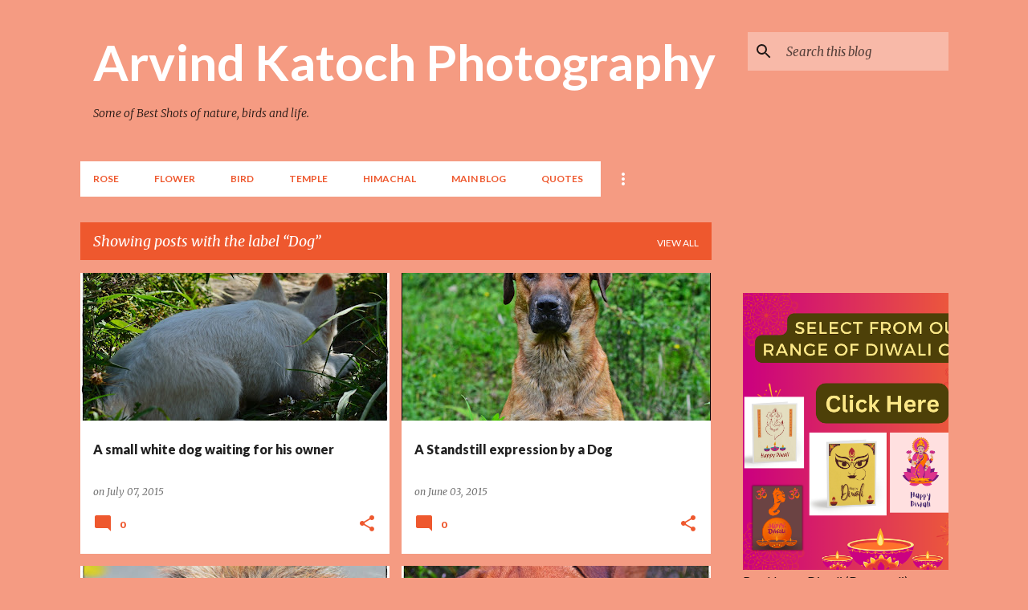

--- FILE ---
content_type: text/html; charset=UTF-8
request_url: https://photography.arvindkatoch.com/search/label/Dog
body_size: 32999
content:
<!DOCTYPE html>
<html dir='ltr' xmlns='http://www.w3.org/1999/xhtml' xmlns:b='http://www.google.com/2005/gml/b' xmlns:data='http://www.google.com/2005/gml/data' xmlns:expr='http://www.google.com/2005/gml/expr'>
<head>
<script async='async' data-ad-client='ca-pub-1503769986639422' src='https://pagead2.googlesyndication.com/pagead/js/adsbygoogle.js'></script>
<meta content='width=device-width, initial-scale=1' name='viewport'/>
<title>Arvind Katoch Photography </title>
<meta content='text/html; charset=UTF-8' http-equiv='Content-Type'/>
<!-- Chrome, Firefox OS and Opera -->
<meta content='#f59b82' name='theme-color'/>
<!-- Windows Phone -->
<meta content='#f59b82' name='msapplication-navbutton-color'/>
<meta content='blogger' name='generator'/>
<link href='https://photography.arvindkatoch.com/favicon.ico' rel='icon' type='image/x-icon'/>
<link href='https://photography.arvindkatoch.com/search/label/Dog' rel='canonical'/>
<link rel="alternate" type="application/atom+xml" title="Arvind Katoch Photography  - Atom" href="https://photography.arvindkatoch.com/feeds/posts/default" />
<link rel="alternate" type="application/rss+xml" title="Arvind Katoch Photography  - RSS" href="https://photography.arvindkatoch.com/feeds/posts/default?alt=rss" />
<link rel="service.post" type="application/atom+xml" title="Arvind Katoch Photography  - Atom" href="https://www.blogger.com/feeds/2367225422971143354/posts/default" />
<!--Can't find substitution for tag [blog.ieCssRetrofitLinks]-->
<meta content='Best of Arvind Katoch Photography. Best and Beautiful pictures of flowers, Birds, rain drops, Temples and life.' name='description'/>
<meta content='https://photography.arvindkatoch.com/search/label/Dog' property='og:url'/>
<meta content='Arvind Katoch Photography ' property='og:title'/>
<meta content='Best of Arvind Katoch Photography. Best and Beautiful pictures of flowers, Birds, rain drops, Temples and life.' property='og:description'/>
<meta content='https://blogger.googleusercontent.com/img/b/R29vZ2xl/AVvXsEiep3sYTK8EK8OF1FRBXH5edPdj6JeSuSQ8zenZ1Z3uKbbRVseoS8a3fd3YR0zwSrA8CFQwwF9hRZN87JbgihIJdwMWHVmOuq8DLSiszkpb7Fn_WA4FBZ2Ovob8Xo3P6IYmVpa2p1nVouk/w1200-h630-p-k-no-nu/Asmalldogwaiting.JPG' property='og:image'/>
<meta content='https://blogger.googleusercontent.com/img/b/R29vZ2xl/AVvXsEhghSiMj7VMrgH72-JCU2ZTc5PEI-w_IUUZ2g26oj_QIH2EP62o9nIsUuQqz-iLUbrvPjarZpno_Thhd8ZDWjz3rryGumkVCk9QU-SgBcz9xKOCzBjnrTeg141Yl2CMrVy4jQtRlttKJ3k/w1200-h630-p-k-no-nu/Astandstilldog.JPG' property='og:image'/>
<meta content='https://blogger.googleusercontent.com/img/b/R29vZ2xl/AVvXsEjDOqVcNpa_Ojn23Uqk2EQrqITQy7yCTFkcHH_w4eh-LizfSwhsvpLfPTxdesX_K2z3jobQZiTwXx4rwc-XKeXjd63UQaZTgkXBdqaP29cU81iOPtgK4vgK07fUAz1pQioa_n545OdV7nk/w1200-h630-p-k-no-nu/abandonedolddog.JPG' property='og:image'/>
<meta content='https://blogger.googleusercontent.com/img/b/R29vZ2xl/AVvXsEgbdpaAQ3D-xSJzfkfX80-gEXEmhD120KpjOmuVm_7kPnTRV9RvVgqPpPOlKRJxE6qozngqaLErms53TDUZCo7qpF_0By2d5VmxVRoCl5gCp6gr9EhP_sYWxOfyiXQrn5wMx2j1KM3zq-w/w1200-h630-p-k-no-nu/acuriousdog.JPG' property='og:image'/>
<meta content='summary_large_image' name='twitter:card'/>
<meta content='@arvindkatoch' name='twitter:site'/>
<meta content='@arvindkatoch' name='twitter:creator'/>
<meta content='Arvind Katoch Photography : Dog' name='twitter:title'/>
<meta content='Best of Arvind Katoch Photography. Best and Beautiful pictures of flowers, Birds, rain drops, Temples and life.' name='twitter:description'/>
<meta content='https://pbs.twimg.com/profile_images/3309452084/775ff0cf5c8414dcc2d3603d96d500fa_400x400.jpeg' name='twitter:image:src'/>
<style type='text/css'>@font-face{font-family:'Lato';font-style:normal;font-weight:400;font-display:swap;src:url(//fonts.gstatic.com/s/lato/v25/S6uyw4BMUTPHjxAwXiWtFCfQ7A.woff2)format('woff2');unicode-range:U+0100-02BA,U+02BD-02C5,U+02C7-02CC,U+02CE-02D7,U+02DD-02FF,U+0304,U+0308,U+0329,U+1D00-1DBF,U+1E00-1E9F,U+1EF2-1EFF,U+2020,U+20A0-20AB,U+20AD-20C0,U+2113,U+2C60-2C7F,U+A720-A7FF;}@font-face{font-family:'Lato';font-style:normal;font-weight:400;font-display:swap;src:url(//fonts.gstatic.com/s/lato/v25/S6uyw4BMUTPHjx4wXiWtFCc.woff2)format('woff2');unicode-range:U+0000-00FF,U+0131,U+0152-0153,U+02BB-02BC,U+02C6,U+02DA,U+02DC,U+0304,U+0308,U+0329,U+2000-206F,U+20AC,U+2122,U+2191,U+2193,U+2212,U+2215,U+FEFF,U+FFFD;}@font-face{font-family:'Lato';font-style:normal;font-weight:700;font-display:swap;src:url(//fonts.gstatic.com/s/lato/v25/S6u9w4BMUTPHh6UVSwaPGQ3q5d0N7w.woff2)format('woff2');unicode-range:U+0100-02BA,U+02BD-02C5,U+02C7-02CC,U+02CE-02D7,U+02DD-02FF,U+0304,U+0308,U+0329,U+1D00-1DBF,U+1E00-1E9F,U+1EF2-1EFF,U+2020,U+20A0-20AB,U+20AD-20C0,U+2113,U+2C60-2C7F,U+A720-A7FF;}@font-face{font-family:'Lato';font-style:normal;font-weight:700;font-display:swap;src:url(//fonts.gstatic.com/s/lato/v25/S6u9w4BMUTPHh6UVSwiPGQ3q5d0.woff2)format('woff2');unicode-range:U+0000-00FF,U+0131,U+0152-0153,U+02BB-02BC,U+02C6,U+02DA,U+02DC,U+0304,U+0308,U+0329,U+2000-206F,U+20AC,U+2122,U+2191,U+2193,U+2212,U+2215,U+FEFF,U+FFFD;}@font-face{font-family:'Lato';font-style:normal;font-weight:900;font-display:swap;src:url(//fonts.gstatic.com/s/lato/v25/S6u9w4BMUTPHh50XSwaPGQ3q5d0N7w.woff2)format('woff2');unicode-range:U+0100-02BA,U+02BD-02C5,U+02C7-02CC,U+02CE-02D7,U+02DD-02FF,U+0304,U+0308,U+0329,U+1D00-1DBF,U+1E00-1E9F,U+1EF2-1EFF,U+2020,U+20A0-20AB,U+20AD-20C0,U+2113,U+2C60-2C7F,U+A720-A7FF;}@font-face{font-family:'Lato';font-style:normal;font-weight:900;font-display:swap;src:url(//fonts.gstatic.com/s/lato/v25/S6u9w4BMUTPHh50XSwiPGQ3q5d0.woff2)format('woff2');unicode-range:U+0000-00FF,U+0131,U+0152-0153,U+02BB-02BC,U+02C6,U+02DA,U+02DC,U+0304,U+0308,U+0329,U+2000-206F,U+20AC,U+2122,U+2191,U+2193,U+2212,U+2215,U+FEFF,U+FFFD;}@font-face{font-family:'Merriweather';font-style:italic;font-weight:300;font-stretch:100%;font-display:swap;src:url(//fonts.gstatic.com/s/merriweather/v33/u-4c0qyriQwlOrhSvowK_l5-eTxCVx0ZbwLvKH2Gk9hLmp0v5yA-xXPqCzLvF-adrHOg7iDTFw.woff2)format('woff2');unicode-range:U+0460-052F,U+1C80-1C8A,U+20B4,U+2DE0-2DFF,U+A640-A69F,U+FE2E-FE2F;}@font-face{font-family:'Merriweather';font-style:italic;font-weight:300;font-stretch:100%;font-display:swap;src:url(//fonts.gstatic.com/s/merriweather/v33/u-4c0qyriQwlOrhSvowK_l5-eTxCVx0ZbwLvKH2Gk9hLmp0v5yA-xXPqCzLvF--drHOg7iDTFw.woff2)format('woff2');unicode-range:U+0301,U+0400-045F,U+0490-0491,U+04B0-04B1,U+2116;}@font-face{font-family:'Merriweather';font-style:italic;font-weight:300;font-stretch:100%;font-display:swap;src:url(//fonts.gstatic.com/s/merriweather/v33/u-4c0qyriQwlOrhSvowK_l5-eTxCVx0ZbwLvKH2Gk9hLmp0v5yA-xXPqCzLvF-SdrHOg7iDTFw.woff2)format('woff2');unicode-range:U+0102-0103,U+0110-0111,U+0128-0129,U+0168-0169,U+01A0-01A1,U+01AF-01B0,U+0300-0301,U+0303-0304,U+0308-0309,U+0323,U+0329,U+1EA0-1EF9,U+20AB;}@font-face{font-family:'Merriweather';font-style:italic;font-weight:300;font-stretch:100%;font-display:swap;src:url(//fonts.gstatic.com/s/merriweather/v33/u-4c0qyriQwlOrhSvowK_l5-eTxCVx0ZbwLvKH2Gk9hLmp0v5yA-xXPqCzLvF-WdrHOg7iDTFw.woff2)format('woff2');unicode-range:U+0100-02BA,U+02BD-02C5,U+02C7-02CC,U+02CE-02D7,U+02DD-02FF,U+0304,U+0308,U+0329,U+1D00-1DBF,U+1E00-1E9F,U+1EF2-1EFF,U+2020,U+20A0-20AB,U+20AD-20C0,U+2113,U+2C60-2C7F,U+A720-A7FF;}@font-face{font-family:'Merriweather';font-style:italic;font-weight:300;font-stretch:100%;font-display:swap;src:url(//fonts.gstatic.com/s/merriweather/v33/u-4c0qyriQwlOrhSvowK_l5-eTxCVx0ZbwLvKH2Gk9hLmp0v5yA-xXPqCzLvF-udrHOg7iA.woff2)format('woff2');unicode-range:U+0000-00FF,U+0131,U+0152-0153,U+02BB-02BC,U+02C6,U+02DA,U+02DC,U+0304,U+0308,U+0329,U+2000-206F,U+20AC,U+2122,U+2191,U+2193,U+2212,U+2215,U+FEFF,U+FFFD;}@font-face{font-family:'Merriweather';font-style:italic;font-weight:400;font-stretch:100%;font-display:swap;src:url(//fonts.gstatic.com/s/merriweather/v33/u-4c0qyriQwlOrhSvowK_l5-eTxCVx0ZbwLvKH2Gk9hLmp0v5yA-xXPqCzLvF-adrHOg7iDTFw.woff2)format('woff2');unicode-range:U+0460-052F,U+1C80-1C8A,U+20B4,U+2DE0-2DFF,U+A640-A69F,U+FE2E-FE2F;}@font-face{font-family:'Merriweather';font-style:italic;font-weight:400;font-stretch:100%;font-display:swap;src:url(//fonts.gstatic.com/s/merriweather/v33/u-4c0qyriQwlOrhSvowK_l5-eTxCVx0ZbwLvKH2Gk9hLmp0v5yA-xXPqCzLvF--drHOg7iDTFw.woff2)format('woff2');unicode-range:U+0301,U+0400-045F,U+0490-0491,U+04B0-04B1,U+2116;}@font-face{font-family:'Merriweather';font-style:italic;font-weight:400;font-stretch:100%;font-display:swap;src:url(//fonts.gstatic.com/s/merriweather/v33/u-4c0qyriQwlOrhSvowK_l5-eTxCVx0ZbwLvKH2Gk9hLmp0v5yA-xXPqCzLvF-SdrHOg7iDTFw.woff2)format('woff2');unicode-range:U+0102-0103,U+0110-0111,U+0128-0129,U+0168-0169,U+01A0-01A1,U+01AF-01B0,U+0300-0301,U+0303-0304,U+0308-0309,U+0323,U+0329,U+1EA0-1EF9,U+20AB;}@font-face{font-family:'Merriweather';font-style:italic;font-weight:400;font-stretch:100%;font-display:swap;src:url(//fonts.gstatic.com/s/merriweather/v33/u-4c0qyriQwlOrhSvowK_l5-eTxCVx0ZbwLvKH2Gk9hLmp0v5yA-xXPqCzLvF-WdrHOg7iDTFw.woff2)format('woff2');unicode-range:U+0100-02BA,U+02BD-02C5,U+02C7-02CC,U+02CE-02D7,U+02DD-02FF,U+0304,U+0308,U+0329,U+1D00-1DBF,U+1E00-1E9F,U+1EF2-1EFF,U+2020,U+20A0-20AB,U+20AD-20C0,U+2113,U+2C60-2C7F,U+A720-A7FF;}@font-face{font-family:'Merriweather';font-style:italic;font-weight:400;font-stretch:100%;font-display:swap;src:url(//fonts.gstatic.com/s/merriweather/v33/u-4c0qyriQwlOrhSvowK_l5-eTxCVx0ZbwLvKH2Gk9hLmp0v5yA-xXPqCzLvF-udrHOg7iA.woff2)format('woff2');unicode-range:U+0000-00FF,U+0131,U+0152-0153,U+02BB-02BC,U+02C6,U+02DA,U+02DC,U+0304,U+0308,U+0329,U+2000-206F,U+20AC,U+2122,U+2191,U+2193,U+2212,U+2215,U+FEFF,U+FFFD;}@font-face{font-family:'Merriweather';font-style:normal;font-weight:400;font-stretch:100%;font-display:swap;src:url(//fonts.gstatic.com/s/merriweather/v33/u-4e0qyriQwlOrhSvowK_l5UcA6zuSYEqOzpPe3HOZJ5eX1WtLaQwmYiSeqnJ-mXq1Gi3iE.woff2)format('woff2');unicode-range:U+0460-052F,U+1C80-1C8A,U+20B4,U+2DE0-2DFF,U+A640-A69F,U+FE2E-FE2F;}@font-face{font-family:'Merriweather';font-style:normal;font-weight:400;font-stretch:100%;font-display:swap;src:url(//fonts.gstatic.com/s/merriweather/v33/u-4e0qyriQwlOrhSvowK_l5UcA6zuSYEqOzpPe3HOZJ5eX1WtLaQwmYiSequJ-mXq1Gi3iE.woff2)format('woff2');unicode-range:U+0301,U+0400-045F,U+0490-0491,U+04B0-04B1,U+2116;}@font-face{font-family:'Merriweather';font-style:normal;font-weight:400;font-stretch:100%;font-display:swap;src:url(//fonts.gstatic.com/s/merriweather/v33/u-4e0qyriQwlOrhSvowK_l5UcA6zuSYEqOzpPe3HOZJ5eX1WtLaQwmYiSeqlJ-mXq1Gi3iE.woff2)format('woff2');unicode-range:U+0102-0103,U+0110-0111,U+0128-0129,U+0168-0169,U+01A0-01A1,U+01AF-01B0,U+0300-0301,U+0303-0304,U+0308-0309,U+0323,U+0329,U+1EA0-1EF9,U+20AB;}@font-face{font-family:'Merriweather';font-style:normal;font-weight:400;font-stretch:100%;font-display:swap;src:url(//fonts.gstatic.com/s/merriweather/v33/u-4e0qyriQwlOrhSvowK_l5UcA6zuSYEqOzpPe3HOZJ5eX1WtLaQwmYiSeqkJ-mXq1Gi3iE.woff2)format('woff2');unicode-range:U+0100-02BA,U+02BD-02C5,U+02C7-02CC,U+02CE-02D7,U+02DD-02FF,U+0304,U+0308,U+0329,U+1D00-1DBF,U+1E00-1E9F,U+1EF2-1EFF,U+2020,U+20A0-20AB,U+20AD-20C0,U+2113,U+2C60-2C7F,U+A720-A7FF;}@font-face{font-family:'Merriweather';font-style:normal;font-weight:400;font-stretch:100%;font-display:swap;src:url(//fonts.gstatic.com/s/merriweather/v33/u-4e0qyriQwlOrhSvowK_l5UcA6zuSYEqOzpPe3HOZJ5eX1WtLaQwmYiSeqqJ-mXq1Gi.woff2)format('woff2');unicode-range:U+0000-00FF,U+0131,U+0152-0153,U+02BB-02BC,U+02C6,U+02DA,U+02DC,U+0304,U+0308,U+0329,U+2000-206F,U+20AC,U+2122,U+2191,U+2193,U+2212,U+2215,U+FEFF,U+FFFD;}@font-face{font-family:'Merriweather';font-style:normal;font-weight:700;font-stretch:100%;font-display:swap;src:url(//fonts.gstatic.com/s/merriweather/v33/u-4e0qyriQwlOrhSvowK_l5UcA6zuSYEqOzpPe3HOZJ5eX1WtLaQwmYiSeqnJ-mXq1Gi3iE.woff2)format('woff2');unicode-range:U+0460-052F,U+1C80-1C8A,U+20B4,U+2DE0-2DFF,U+A640-A69F,U+FE2E-FE2F;}@font-face{font-family:'Merriweather';font-style:normal;font-weight:700;font-stretch:100%;font-display:swap;src:url(//fonts.gstatic.com/s/merriweather/v33/u-4e0qyriQwlOrhSvowK_l5UcA6zuSYEqOzpPe3HOZJ5eX1WtLaQwmYiSequJ-mXq1Gi3iE.woff2)format('woff2');unicode-range:U+0301,U+0400-045F,U+0490-0491,U+04B0-04B1,U+2116;}@font-face{font-family:'Merriweather';font-style:normal;font-weight:700;font-stretch:100%;font-display:swap;src:url(//fonts.gstatic.com/s/merriweather/v33/u-4e0qyriQwlOrhSvowK_l5UcA6zuSYEqOzpPe3HOZJ5eX1WtLaQwmYiSeqlJ-mXq1Gi3iE.woff2)format('woff2');unicode-range:U+0102-0103,U+0110-0111,U+0128-0129,U+0168-0169,U+01A0-01A1,U+01AF-01B0,U+0300-0301,U+0303-0304,U+0308-0309,U+0323,U+0329,U+1EA0-1EF9,U+20AB;}@font-face{font-family:'Merriweather';font-style:normal;font-weight:700;font-stretch:100%;font-display:swap;src:url(//fonts.gstatic.com/s/merriweather/v33/u-4e0qyriQwlOrhSvowK_l5UcA6zuSYEqOzpPe3HOZJ5eX1WtLaQwmYiSeqkJ-mXq1Gi3iE.woff2)format('woff2');unicode-range:U+0100-02BA,U+02BD-02C5,U+02C7-02CC,U+02CE-02D7,U+02DD-02FF,U+0304,U+0308,U+0329,U+1D00-1DBF,U+1E00-1E9F,U+1EF2-1EFF,U+2020,U+20A0-20AB,U+20AD-20C0,U+2113,U+2C60-2C7F,U+A720-A7FF;}@font-face{font-family:'Merriweather';font-style:normal;font-weight:700;font-stretch:100%;font-display:swap;src:url(//fonts.gstatic.com/s/merriweather/v33/u-4e0qyriQwlOrhSvowK_l5UcA6zuSYEqOzpPe3HOZJ5eX1WtLaQwmYiSeqqJ-mXq1Gi.woff2)format('woff2');unicode-range:U+0000-00FF,U+0131,U+0152-0153,U+02BB-02BC,U+02C6,U+02DA,U+02DC,U+0304,U+0308,U+0329,U+2000-206F,U+20AC,U+2122,U+2191,U+2193,U+2212,U+2215,U+FEFF,U+FFFD;}@font-face{font-family:'Merriweather';font-style:normal;font-weight:900;font-stretch:100%;font-display:swap;src:url(//fonts.gstatic.com/s/merriweather/v33/u-4e0qyriQwlOrhSvowK_l5UcA6zuSYEqOzpPe3HOZJ5eX1WtLaQwmYiSeqnJ-mXq1Gi3iE.woff2)format('woff2');unicode-range:U+0460-052F,U+1C80-1C8A,U+20B4,U+2DE0-2DFF,U+A640-A69F,U+FE2E-FE2F;}@font-face{font-family:'Merriweather';font-style:normal;font-weight:900;font-stretch:100%;font-display:swap;src:url(//fonts.gstatic.com/s/merriweather/v33/u-4e0qyriQwlOrhSvowK_l5UcA6zuSYEqOzpPe3HOZJ5eX1WtLaQwmYiSequJ-mXq1Gi3iE.woff2)format('woff2');unicode-range:U+0301,U+0400-045F,U+0490-0491,U+04B0-04B1,U+2116;}@font-face{font-family:'Merriweather';font-style:normal;font-weight:900;font-stretch:100%;font-display:swap;src:url(//fonts.gstatic.com/s/merriweather/v33/u-4e0qyriQwlOrhSvowK_l5UcA6zuSYEqOzpPe3HOZJ5eX1WtLaQwmYiSeqlJ-mXq1Gi3iE.woff2)format('woff2');unicode-range:U+0102-0103,U+0110-0111,U+0128-0129,U+0168-0169,U+01A0-01A1,U+01AF-01B0,U+0300-0301,U+0303-0304,U+0308-0309,U+0323,U+0329,U+1EA0-1EF9,U+20AB;}@font-face{font-family:'Merriweather';font-style:normal;font-weight:900;font-stretch:100%;font-display:swap;src:url(//fonts.gstatic.com/s/merriweather/v33/u-4e0qyriQwlOrhSvowK_l5UcA6zuSYEqOzpPe3HOZJ5eX1WtLaQwmYiSeqkJ-mXq1Gi3iE.woff2)format('woff2');unicode-range:U+0100-02BA,U+02BD-02C5,U+02C7-02CC,U+02CE-02D7,U+02DD-02FF,U+0304,U+0308,U+0329,U+1D00-1DBF,U+1E00-1E9F,U+1EF2-1EFF,U+2020,U+20A0-20AB,U+20AD-20C0,U+2113,U+2C60-2C7F,U+A720-A7FF;}@font-face{font-family:'Merriweather';font-style:normal;font-weight:900;font-stretch:100%;font-display:swap;src:url(//fonts.gstatic.com/s/merriweather/v33/u-4e0qyriQwlOrhSvowK_l5UcA6zuSYEqOzpPe3HOZJ5eX1WtLaQwmYiSeqqJ-mXq1Gi.woff2)format('woff2');unicode-range:U+0000-00FF,U+0131,U+0152-0153,U+02BB-02BC,U+02C6,U+02DA,U+02DC,U+0304,U+0308,U+0329,U+2000-206F,U+20AC,U+2122,U+2191,U+2193,U+2212,U+2215,U+FEFF,U+FFFD;}@font-face{font-family:'Ubuntu';font-style:normal;font-weight:400;font-display:swap;src:url(//fonts.gstatic.com/s/ubuntu/v21/4iCs6KVjbNBYlgoKcg72nU6AF7xm.woff2)format('woff2');unicode-range:U+0460-052F,U+1C80-1C8A,U+20B4,U+2DE0-2DFF,U+A640-A69F,U+FE2E-FE2F;}@font-face{font-family:'Ubuntu';font-style:normal;font-weight:400;font-display:swap;src:url(//fonts.gstatic.com/s/ubuntu/v21/4iCs6KVjbNBYlgoKew72nU6AF7xm.woff2)format('woff2');unicode-range:U+0301,U+0400-045F,U+0490-0491,U+04B0-04B1,U+2116;}@font-face{font-family:'Ubuntu';font-style:normal;font-weight:400;font-display:swap;src:url(//fonts.gstatic.com/s/ubuntu/v21/4iCs6KVjbNBYlgoKcw72nU6AF7xm.woff2)format('woff2');unicode-range:U+1F00-1FFF;}@font-face{font-family:'Ubuntu';font-style:normal;font-weight:400;font-display:swap;src:url(//fonts.gstatic.com/s/ubuntu/v21/4iCs6KVjbNBYlgoKfA72nU6AF7xm.woff2)format('woff2');unicode-range:U+0370-0377,U+037A-037F,U+0384-038A,U+038C,U+038E-03A1,U+03A3-03FF;}@font-face{font-family:'Ubuntu';font-style:normal;font-weight:400;font-display:swap;src:url(//fonts.gstatic.com/s/ubuntu/v21/4iCs6KVjbNBYlgoKcQ72nU6AF7xm.woff2)format('woff2');unicode-range:U+0100-02BA,U+02BD-02C5,U+02C7-02CC,U+02CE-02D7,U+02DD-02FF,U+0304,U+0308,U+0329,U+1D00-1DBF,U+1E00-1E9F,U+1EF2-1EFF,U+2020,U+20A0-20AB,U+20AD-20C0,U+2113,U+2C60-2C7F,U+A720-A7FF;}@font-face{font-family:'Ubuntu';font-style:normal;font-weight:400;font-display:swap;src:url(//fonts.gstatic.com/s/ubuntu/v21/4iCs6KVjbNBYlgoKfw72nU6AFw.woff2)format('woff2');unicode-range:U+0000-00FF,U+0131,U+0152-0153,U+02BB-02BC,U+02C6,U+02DA,U+02DC,U+0304,U+0308,U+0329,U+2000-206F,U+20AC,U+2122,U+2191,U+2193,U+2212,U+2215,U+FEFF,U+FFFD;}@font-face{font-family:'Ubuntu';font-style:normal;font-weight:500;font-display:swap;src:url(//fonts.gstatic.com/s/ubuntu/v21/4iCv6KVjbNBYlgoCjC3jvWyNPYZvg7UI.woff2)format('woff2');unicode-range:U+0460-052F,U+1C80-1C8A,U+20B4,U+2DE0-2DFF,U+A640-A69F,U+FE2E-FE2F;}@font-face{font-family:'Ubuntu';font-style:normal;font-weight:500;font-display:swap;src:url(//fonts.gstatic.com/s/ubuntu/v21/4iCv6KVjbNBYlgoCjC3jtGyNPYZvg7UI.woff2)format('woff2');unicode-range:U+0301,U+0400-045F,U+0490-0491,U+04B0-04B1,U+2116;}@font-face{font-family:'Ubuntu';font-style:normal;font-weight:500;font-display:swap;src:url(//fonts.gstatic.com/s/ubuntu/v21/4iCv6KVjbNBYlgoCjC3jvGyNPYZvg7UI.woff2)format('woff2');unicode-range:U+1F00-1FFF;}@font-face{font-family:'Ubuntu';font-style:normal;font-weight:500;font-display:swap;src:url(//fonts.gstatic.com/s/ubuntu/v21/4iCv6KVjbNBYlgoCjC3js2yNPYZvg7UI.woff2)format('woff2');unicode-range:U+0370-0377,U+037A-037F,U+0384-038A,U+038C,U+038E-03A1,U+03A3-03FF;}@font-face{font-family:'Ubuntu';font-style:normal;font-weight:500;font-display:swap;src:url(//fonts.gstatic.com/s/ubuntu/v21/4iCv6KVjbNBYlgoCjC3jvmyNPYZvg7UI.woff2)format('woff2');unicode-range:U+0100-02BA,U+02BD-02C5,U+02C7-02CC,U+02CE-02D7,U+02DD-02FF,U+0304,U+0308,U+0329,U+1D00-1DBF,U+1E00-1E9F,U+1EF2-1EFF,U+2020,U+20A0-20AB,U+20AD-20C0,U+2113,U+2C60-2C7F,U+A720-A7FF;}@font-face{font-family:'Ubuntu';font-style:normal;font-weight:500;font-display:swap;src:url(//fonts.gstatic.com/s/ubuntu/v21/4iCv6KVjbNBYlgoCjC3jsGyNPYZvgw.woff2)format('woff2');unicode-range:U+0000-00FF,U+0131,U+0152-0153,U+02BB-02BC,U+02C6,U+02DA,U+02DC,U+0304,U+0308,U+0329,U+2000-206F,U+20AC,U+2122,U+2191,U+2193,U+2212,U+2215,U+FEFF,U+FFFD;}@font-face{font-family:'Ubuntu';font-style:normal;font-weight:700;font-display:swap;src:url(//fonts.gstatic.com/s/ubuntu/v21/4iCv6KVjbNBYlgoCxCvjvWyNPYZvg7UI.woff2)format('woff2');unicode-range:U+0460-052F,U+1C80-1C8A,U+20B4,U+2DE0-2DFF,U+A640-A69F,U+FE2E-FE2F;}@font-face{font-family:'Ubuntu';font-style:normal;font-weight:700;font-display:swap;src:url(//fonts.gstatic.com/s/ubuntu/v21/4iCv6KVjbNBYlgoCxCvjtGyNPYZvg7UI.woff2)format('woff2');unicode-range:U+0301,U+0400-045F,U+0490-0491,U+04B0-04B1,U+2116;}@font-face{font-family:'Ubuntu';font-style:normal;font-weight:700;font-display:swap;src:url(//fonts.gstatic.com/s/ubuntu/v21/4iCv6KVjbNBYlgoCxCvjvGyNPYZvg7UI.woff2)format('woff2');unicode-range:U+1F00-1FFF;}@font-face{font-family:'Ubuntu';font-style:normal;font-weight:700;font-display:swap;src:url(//fonts.gstatic.com/s/ubuntu/v21/4iCv6KVjbNBYlgoCxCvjs2yNPYZvg7UI.woff2)format('woff2');unicode-range:U+0370-0377,U+037A-037F,U+0384-038A,U+038C,U+038E-03A1,U+03A3-03FF;}@font-face{font-family:'Ubuntu';font-style:normal;font-weight:700;font-display:swap;src:url(//fonts.gstatic.com/s/ubuntu/v21/4iCv6KVjbNBYlgoCxCvjvmyNPYZvg7UI.woff2)format('woff2');unicode-range:U+0100-02BA,U+02BD-02C5,U+02C7-02CC,U+02CE-02D7,U+02DD-02FF,U+0304,U+0308,U+0329,U+1D00-1DBF,U+1E00-1E9F,U+1EF2-1EFF,U+2020,U+20A0-20AB,U+20AD-20C0,U+2113,U+2C60-2C7F,U+A720-A7FF;}@font-face{font-family:'Ubuntu';font-style:normal;font-weight:700;font-display:swap;src:url(//fonts.gstatic.com/s/ubuntu/v21/4iCv6KVjbNBYlgoCxCvjsGyNPYZvgw.woff2)format('woff2');unicode-range:U+0000-00FF,U+0131,U+0152-0153,U+02BB-02BC,U+02C6,U+02DA,U+02DC,U+0304,U+0308,U+0329,U+2000-206F,U+20AC,U+2122,U+2191,U+2193,U+2212,U+2215,U+FEFF,U+FFFD;}</style>
<style id='page-skin-1' type='text/css'><!--
/*! normalize.css v3.0.1 | MIT License | git.io/normalize */html{font-family:sans-serif;-ms-text-size-adjust:100%;-webkit-text-size-adjust:100%}body{margin:0}article,aside,details,figcaption,figure,footer,header,hgroup,main,nav,section,summary{display:block}audio,canvas,progress,video{display:inline-block;vertical-align:baseline}audio:not([controls]){display:none;height:0}[hidden],template{display:none}a{background:transparent}a:active,a:hover{outline:0}abbr[title]{border-bottom:1px dotted}b,strong{font-weight:bold}dfn{font-style:italic}h1{font-size:2em;margin:.67em 0}mark{background:#ff0;color:#000}small{font-size:80%}sub,sup{font-size:75%;line-height:0;position:relative;vertical-align:baseline}sup{top:-0.5em}sub{bottom:-0.25em}img{border:0}svg:not(:root){overflow:hidden}figure{margin:1em 40px}hr{-moz-box-sizing:content-box;box-sizing:content-box;height:0}pre{overflow:auto}code,kbd,pre,samp{font-family:monospace,monospace;font-size:1em}button,input,optgroup,select,textarea{color:inherit;font:inherit;margin:0}button{overflow:visible}button,select{text-transform:none}button,html input[type="button"],input[type="reset"],input[type="submit"]{-webkit-appearance:button;cursor:pointer}button[disabled],html input[disabled]{cursor:default}button::-moz-focus-inner,input::-moz-focus-inner{border:0;padding:0}input{line-height:normal}input[type="checkbox"],input[type="radio"]{box-sizing:border-box;padding:0}input[type="number"]::-webkit-inner-spin-button,input[type="number"]::-webkit-outer-spin-button{height:auto}input[type="search"]{-webkit-appearance:textfield;-moz-box-sizing:content-box;-webkit-box-sizing:content-box;box-sizing:content-box}input[type="search"]::-webkit-search-cancel-button,input[type="search"]::-webkit-search-decoration{-webkit-appearance:none}fieldset{border:1px solid #c0c0c0;margin:0 2px;padding:.35em .625em .75em}legend{border:0;padding:0}textarea{overflow:auto}optgroup{font-weight:bold}table{border-collapse:collapse;border-spacing:0}td,th{padding:0}
/*!************************************************
* Blogger Template Style
* Name: Emporio
**************************************************/
body{
overflow-wrap:break-word;
word-break:break-word;
word-wrap:break-word
}
.hidden{
display:none
}
.invisible{
visibility:hidden
}
.container::after,.float-container::after{
clear:both;
content:'';
display:table
}
.clearboth{
clear:both
}
#comments .comment .comment-actions,.subscribe-popup .FollowByEmail .follow-by-email-submit{
background:0 0;
border:0;
box-shadow:none;
color:rgba(0, 0, 0, 0.87);
cursor:pointer;
font-size:14px;
font-weight:700;
outline:0;
text-decoration:none;
text-transform:uppercase;
width:auto
}
.dim-overlay{
background-color:rgba(0,0,0,.54);
height:100vh;
left:0;
position:fixed;
top:0;
width:100%
}
#sharing-dim-overlay{
background-color:transparent
}
input::-ms-clear{
display:none
}
.blogger-logo,.svg-icon-24.blogger-logo{
fill:#ff9800;
opacity:1
}
.skip-navigation{
background-color:#fff;
box-sizing:border-box;
color:#000;
display:block;
height:0;
left:0;
line-height:50px;
overflow:hidden;
padding-top:0;
position:fixed;
text-align:center;
top:0;
-webkit-transition:box-shadow .3s,height .3s,padding-top .3s;
transition:box-shadow .3s,height .3s,padding-top .3s;
width:100%;
z-index:900
}
.skip-navigation:focus{
box-shadow:0 4px 5px 0 rgba(0,0,0,.14),0 1px 10px 0 rgba(0,0,0,.12),0 2px 4px -1px rgba(0,0,0,.2);
height:50px
}
#main{
outline:0
}
.main-heading{
position:absolute;
clip:rect(1px,1px,1px,1px);
padding:0;
border:0;
height:1px;
width:1px;
overflow:hidden
}
.Attribution{
margin-top:1em;
text-align:center
}
.Attribution .blogger img,.Attribution .blogger svg{
vertical-align:bottom
}
.Attribution .blogger img{
margin-right:.5em
}
.Attribution div{
line-height:24px;
margin-top:.5em
}
.Attribution .copyright,.Attribution .image-attribution{
font-size:.7em;
margin-top:1.5em
}
.BLOG_mobile_video_class{
display:none
}
.bg-photo{
background-attachment:scroll!important
}
body .CSS_LIGHTBOX{
z-index:900
}
.extendable .show-less,.extendable .show-more{
border-color:rgba(0, 0, 0, 0.87);
color:rgba(0, 0, 0, 0.87);
margin-top:8px
}
.extendable .show-less.hidden,.extendable .show-more.hidden{
display:none
}
.inline-ad{
display:none;
max-width:100%;
overflow:hidden
}
.adsbygoogle{
display:block
}
#cookieChoiceInfo{
bottom:0;
top:auto
}
iframe.b-hbp-video{
border:0
}
.post-body img{
max-width:100%
}
.post-body iframe{
max-width:100%
}
.post-body a[imageanchor="1"]{
display:inline-block
}
.byline{
margin-right:1em
}
.byline:last-child{
margin-right:0
}
.link-copied-dialog{
max-width:520px;
outline:0
}
.link-copied-dialog .modal-dialog-buttons{
margin-top:8px
}
.link-copied-dialog .goog-buttonset-default{
background:0 0;
border:0
}
.link-copied-dialog .goog-buttonset-default:focus{
outline:0
}
.paging-control-container{
margin-bottom:16px
}
.paging-control-container .paging-control{
display:inline-block
}
.paging-control-container .comment-range-text::after,.paging-control-container .paging-control{
color:rgba(0, 0, 0, 0.87)
}
.paging-control-container .comment-range-text,.paging-control-container .paging-control{
margin-right:8px
}
.paging-control-container .comment-range-text::after,.paging-control-container .paging-control::after{
content:'\00B7';
cursor:default;
padding-left:8px;
pointer-events:none
}
.paging-control-container .comment-range-text:last-child::after,.paging-control-container .paging-control:last-child::after{
content:none
}
.byline.reactions iframe{
height:20px
}
.b-notification{
color:#000;
background-color:#fff;
border-bottom:solid 1px #000;
box-sizing:border-box;
padding:16px 32px;
text-align:center
}
.b-notification.visible{
-webkit-transition:margin-top .3s cubic-bezier(.4,0,.2,1);
transition:margin-top .3s cubic-bezier(.4,0,.2,1)
}
.b-notification.invisible{
position:absolute
}
.b-notification-close{
position:absolute;
right:8px;
top:8px
}
.no-posts-message{
line-height:40px;
text-align:center
}
@media screen and (max-width:745px){
body.item-view .post-body a[imageanchor="1"][style*="float: left;"],body.item-view .post-body a[imageanchor="1"][style*="float: right;"]{
float:none!important;
clear:none!important
}
body.item-view .post-body a[imageanchor="1"] img{
display:block;
height:auto;
margin:0 auto
}
body.item-view .post-body>.separator:first-child>a[imageanchor="1"]:first-child{
margin-top:20px
}
.post-body a[imageanchor]{
display:block
}
body.item-view .post-body a[imageanchor="1"]{
margin-left:0!important;
margin-right:0!important
}
body.item-view .post-body a[imageanchor="1"]+a[imageanchor="1"]{
margin-top:16px
}
}
.item-control{
display:none
}
#comments{
border-top:1px dashed rgba(0,0,0,.54);
margin-top:20px;
padding:20px
}
#comments .comment-thread ol{
margin:0;
padding-left:0;
padding-left:0
}
#comments .comment .comment-replybox-single,#comments .comment-thread .comment-replies{
margin-left:60px
}
#comments .comment-thread .thread-count{
display:none
}
#comments .comment{
list-style-type:none;
padding:0 0 30px;
position:relative
}
#comments .comment .comment{
padding-bottom:8px
}
.comment .avatar-image-container{
position:absolute
}
.comment .avatar-image-container img{
border-radius:50%
}
.avatar-image-container svg,.comment .avatar-image-container .avatar-icon{
border-radius:50%;
border:solid 1px #ee582e;
box-sizing:border-box;
fill:#ee582e;
height:35px;
margin:0;
padding:7px;
width:35px
}
.comment .comment-block{
margin-top:10px;
margin-left:60px;
padding-bottom:0
}
#comments .comment-author-header-wrapper{
margin-left:40px
}
#comments .comment .thread-expanded .comment-block{
padding-bottom:20px
}
#comments .comment .comment-header .user,#comments .comment .comment-header .user a{
color:#212121;
font-style:normal;
font-weight:700
}
#comments .comment .comment-actions{
bottom:0;
margin-bottom:15px;
position:absolute
}
#comments .comment .comment-actions>*{
margin-right:8px
}
#comments .comment .comment-header .datetime{
bottom:0;
color:rgba(33,33,33,.54);
display:inline-block;
font-size:13px;
font-style:italic;
margin-left:8px
}
#comments .comment .comment-footer .comment-timestamp a,#comments .comment .comment-header .datetime a{
color:rgba(33,33,33,.54)
}
#comments .comment .comment-content,.comment .comment-body{
margin-top:12px;
word-break:break-word
}
.comment-body{
margin-bottom:12px
}
#comments.embed[data-num-comments="0"]{
border:0;
margin-top:0;
padding-top:0
}
#comments.embed[data-num-comments="0"] #comment-post-message,#comments.embed[data-num-comments="0"] div.comment-form>p,#comments.embed[data-num-comments="0"] p.comment-footer{
display:none
}
#comment-editor-src{
display:none
}
.comments .comments-content .loadmore.loaded{
max-height:0;
opacity:0;
overflow:hidden
}
.extendable .remaining-items{
height:0;
overflow:hidden;
-webkit-transition:height .3s cubic-bezier(.4,0,.2,1);
transition:height .3s cubic-bezier(.4,0,.2,1)
}
.extendable .remaining-items.expanded{
height:auto
}
.svg-icon-24,.svg-icon-24-button{
cursor:pointer;
height:24px;
width:24px;
min-width:24px
}
.touch-icon{
margin:-12px;
padding:12px
}
.touch-icon:active,.touch-icon:focus{
background-color:rgba(153,153,153,.4);
border-radius:50%
}
svg:not(:root).touch-icon{
overflow:visible
}
html[dir=rtl] .rtl-reversible-icon{
-webkit-transform:scaleX(-1);
-ms-transform:scaleX(-1);
transform:scaleX(-1)
}
.svg-icon-24-button,.touch-icon-button{
background:0 0;
border:0;
margin:0;
outline:0;
padding:0
}
.touch-icon-button .touch-icon:active,.touch-icon-button .touch-icon:focus{
background-color:transparent
}
.touch-icon-button:active .touch-icon,.touch-icon-button:focus .touch-icon{
background-color:rgba(153,153,153,.4);
border-radius:50%
}
.Profile .default-avatar-wrapper .avatar-icon{
border-radius:50%;
border:solid 1px rgba(0, 0, 0, 0.87);
box-sizing:border-box;
fill:rgba(0, 0, 0, 0.87);
margin:0
}
.Profile .individual .default-avatar-wrapper .avatar-icon{
padding:25px
}
.Profile .individual .avatar-icon,.Profile .individual .profile-img{
height:90px;
width:90px
}
.Profile .team .default-avatar-wrapper .avatar-icon{
padding:8px
}
.Profile .team .avatar-icon,.Profile .team .default-avatar-wrapper,.Profile .team .profile-img{
height:40px;
width:40px
}
.snippet-container{
margin:0;
position:relative;
overflow:hidden
}
.snippet-fade{
bottom:0;
box-sizing:border-box;
position:absolute;
width:96px
}
.snippet-fade{
right:0
}
.snippet-fade:after{
content:'\2026'
}
.snippet-fade:after{
float:right
}
.centered-top-container.sticky{
left:0;
position:fixed;
right:0;
top:0;
width:auto;
z-index:8;
-webkit-transition-property:opacity,-webkit-transform;
transition-property:opacity,-webkit-transform;
transition-property:transform,opacity;
transition-property:transform,opacity,-webkit-transform;
-webkit-transition-duration:.2s;
transition-duration:.2s;
-webkit-transition-timing-function:cubic-bezier(.4,0,.2,1);
transition-timing-function:cubic-bezier(.4,0,.2,1)
}
.centered-top-placeholder{
display:none
}
.collapsed-header .centered-top-placeholder{
display:block
}
.centered-top-container .Header .replaced h1,.centered-top-placeholder .Header .replaced h1{
display:none
}
.centered-top-container.sticky .Header .replaced h1{
display:block
}
.centered-top-container.sticky .Header .header-widget{
background:0 0
}
.centered-top-container.sticky .Header .header-image-wrapper{
display:none
}
.centered-top-container img,.centered-top-placeholder img{
max-width:100%
}
.collapsible{
-webkit-transition:height .3s cubic-bezier(.4,0,.2,1);
transition:height .3s cubic-bezier(.4,0,.2,1)
}
.collapsible,.collapsible>summary{
display:block;
overflow:hidden
}
.collapsible>:not(summary){
display:none
}
.collapsible[open]>:not(summary){
display:block
}
.collapsible:focus,.collapsible>summary:focus{
outline:0
}
.collapsible>summary{
cursor:pointer;
display:block;
padding:0
}
.collapsible:focus>summary,.collapsible>summary:focus{
background-color:transparent
}
.collapsible>summary::-webkit-details-marker{
display:none
}
.collapsible-title{
-webkit-box-align:center;
-webkit-align-items:center;
-ms-flex-align:center;
align-items:center;
display:-webkit-box;
display:-webkit-flex;
display:-ms-flexbox;
display:flex
}
.collapsible-title .title{
-webkit-box-flex:1;
-webkit-flex:1 1 auto;
-ms-flex:1 1 auto;
flex:1 1 auto;
-webkit-box-ordinal-group:1;
-webkit-order:0;
-ms-flex-order:0;
order:0;
overflow:hidden;
text-overflow:ellipsis;
white-space:nowrap
}
.collapsible-title .chevron-down,.collapsible[open] .collapsible-title .chevron-up{
display:block
}
.collapsible-title .chevron-up,.collapsible[open] .collapsible-title .chevron-down{
display:none
}
.flat-button{
cursor:pointer;
display:inline-block;
font-weight:700;
text-transform:uppercase;
border-radius:2px;
padding:8px;
margin:-8px
}
.flat-icon-button{
background:0 0;
border:0;
margin:0;
outline:0;
padding:0;
margin:-12px;
padding:12px;
cursor:pointer;
box-sizing:content-box;
display:inline-block;
line-height:0
}
.flat-icon-button,.flat-icon-button .splash-wrapper{
border-radius:50%
}
.flat-icon-button .splash.animate{
-webkit-animation-duration:.3s;
animation-duration:.3s
}
body#layout .bg-photo,body#layout .bg-photo-overlay{
display:none
}
body#layout .page_body{
padding:0;
position:relative;
top:0
}
body#layout .page{
display:inline-block;
left:inherit;
position:relative;
vertical-align:top;
width:540px
}
body#layout .centered{
max-width:954px
}
body#layout .navigation{
display:none
}
body#layout .sidebar-container{
display:inline-block;
width:40%
}
body#layout .hamburger-menu,body#layout .search{
display:none
}
.overflowable-container{
max-height:44px;
overflow:hidden;
position:relative
}
.overflow-button{
cursor:pointer
}
#overflowable-dim-overlay{
background:0 0
}
.overflow-popup{
box-shadow:0 2px 2px 0 rgba(0,0,0,.14),0 3px 1px -2px rgba(0,0,0,.2),0 1px 5px 0 rgba(0,0,0,.12);
background-color:#ffffff;
left:0;
max-width:calc(100% - 32px);
position:absolute;
top:0;
visibility:hidden;
z-index:101
}
.overflow-popup ul{
list-style:none
}
.overflow-popup .tabs li,.overflow-popup li{
display:block;
height:auto
}
.overflow-popup .tabs li{
padding-left:0;
padding-right:0
}
.overflow-button.hidden,.overflow-popup .tabs li.hidden,.overflow-popup li.hidden{
display:none
}
.widget.Sharing .sharing-button{
display:none
}
.widget.Sharing .sharing-buttons li{
padding:0
}
.widget.Sharing .sharing-buttons li span{
display:none
}
.post-share-buttons{
position:relative
}
.centered-bottom .share-buttons .svg-icon-24,.share-buttons .svg-icon-24{
fill:#ee582e
}
.sharing-open.touch-icon-button:active .touch-icon,.sharing-open.touch-icon-button:focus .touch-icon{
background-color:transparent
}
.share-buttons{
background-color:#ffffff;
border-radius:2px;
box-shadow:0 2px 2px 0 rgba(0,0,0,.14),0 3px 1px -2px rgba(0,0,0,.2),0 1px 5px 0 rgba(0,0,0,.12);
color:#1f1f1f;
list-style:none;
margin:0;
padding:8px 0;
position:absolute;
top:-11px;
min-width:200px;
z-index:101
}
.share-buttons.hidden{
display:none
}
.sharing-button{
background:0 0;
border:0;
margin:0;
outline:0;
padding:0;
cursor:pointer
}
.share-buttons li{
margin:0;
height:48px
}
.share-buttons li:last-child{
margin-bottom:0
}
.share-buttons li .sharing-platform-button{
box-sizing:border-box;
cursor:pointer;
display:block;
height:100%;
margin-bottom:0;
padding:0 16px;
position:relative;
width:100%
}
.share-buttons li .sharing-platform-button:focus,.share-buttons li .sharing-platform-button:hover{
background-color:rgba(128,128,128,.1);
outline:0
}
.share-buttons li svg[class*=" sharing-"],.share-buttons li svg[class^=sharing-]{
position:absolute;
top:10px
}
.share-buttons li span.sharing-platform-button{
position:relative;
top:0
}
.share-buttons li .platform-sharing-text{
display:block;
font-size:16px;
line-height:48px;
white-space:nowrap
}
.share-buttons li .platform-sharing-text{
margin-left:56px
}
.sidebar-container{
background-color:#f59b82;
max-width:280px;
overflow-y:auto;
-webkit-transition-property:-webkit-transform;
transition-property:-webkit-transform;
transition-property:transform;
transition-property:transform,-webkit-transform;
-webkit-transition-duration:.3s;
transition-duration:.3s;
-webkit-transition-timing-function:cubic-bezier(0,0,.2,1);
transition-timing-function:cubic-bezier(0,0,.2,1);
width:280px;
z-index:101;
-webkit-overflow-scrolling:touch
}
.sidebar-container .navigation{
line-height:0;
padding:16px
}
.sidebar-container .sidebar-back{
cursor:pointer
}
.sidebar-container .widget{
background:0 0;
margin:0 16px;
padding:16px 0
}
.sidebar-container .widget .title{
color:rgba(0, 0, 0, 0.87);
margin:0
}
.sidebar-container .widget ul{
list-style:none;
margin:0;
padding:0
}
.sidebar-container .widget ul ul{
margin-left:1em
}
.sidebar-container .widget li{
font-size:16px;
line-height:normal
}
.sidebar-container .widget+.widget{
border-top:1px solid rgba(0, 0, 0, 0.12)
}
.BlogArchive li{
margin:16px 0
}
.BlogArchive li:last-child{
margin-bottom:0
}
.Label li a{
display:inline-block
}
.BlogArchive .post-count,.Label .label-count{
float:right;
margin-left:.25em
}
.BlogArchive .post-count::before,.Label .label-count::before{
content:'('
}
.BlogArchive .post-count::after,.Label .label-count::after{
content:')'
}
.widget.Translate .skiptranslate>div{
display:block!important
}
.widget.Profile .profile-link{
display:-webkit-box;
display:-webkit-flex;
display:-ms-flexbox;
display:flex
}
.widget.Profile .team-member .default-avatar-wrapper,.widget.Profile .team-member .profile-img{
-webkit-box-flex:0;
-webkit-flex:0 0 auto;
-ms-flex:0 0 auto;
flex:0 0 auto;
margin-right:1em
}
.widget.Profile .individual .profile-link{
-webkit-box-orient:vertical;
-webkit-box-direction:normal;
-webkit-flex-direction:column;
-ms-flex-direction:column;
flex-direction:column
}
.widget.Profile .team .profile-link .profile-name{
-webkit-align-self:center;
-ms-flex-item-align:center;
-ms-grid-row-align:center;
align-self:center;
display:block;
-webkit-box-flex:1;
-webkit-flex:1 1 auto;
-ms-flex:1 1 auto;
flex:1 1 auto
}
.dim-overlay{
background-color:rgba(0,0,0,.54);
z-index:100
}
body.sidebar-visible{
overflow-y:hidden
}
@media screen and (max-width:680px){
.sidebar-container{
bottom:0;
position:fixed;
top:0;
left:auto;
right:0
}
.sidebar-container.sidebar-invisible{
-webkit-transition-timing-function:cubic-bezier(.4,0,.6,1);
transition-timing-function:cubic-bezier(.4,0,.6,1);
-webkit-transform:translateX(100%);
-ms-transform:translateX(100%);
transform:translateX(100%)
}
}
.dialog{
box-shadow:0 2px 2px 0 rgba(0,0,0,.14),0 3px 1px -2px rgba(0,0,0,.2),0 1px 5px 0 rgba(0,0,0,.12);
background:#ffffff;
box-sizing:border-box;
color:#1f1f1f;
padding:30px;
position:fixed;
text-align:center;
width:calc(100% - 24px);
z-index:101
}
.dialog input[type=email],.dialog input[type=text]{
background-color:transparent;
border:0;
border-bottom:solid 1px rgba(0,0,0,.12);
color:#1f1f1f;
display:block;
font-family:Lato, sans-serif;
font-size:16px;
line-height:24px;
margin:auto;
padding-bottom:7px;
outline:0;
text-align:center;
width:100%
}
.dialog input[type=email]::-webkit-input-placeholder,.dialog input[type=text]::-webkit-input-placeholder{
color:rgba(31,31,31,.5)
}
.dialog input[type=email]::-moz-placeholder,.dialog input[type=text]::-moz-placeholder{
color:rgba(31,31,31,.5)
}
.dialog input[type=email]:-ms-input-placeholder,.dialog input[type=text]:-ms-input-placeholder{
color:rgba(31,31,31,.5)
}
.dialog input[type=email]::placeholder,.dialog input[type=text]::placeholder{
color:rgba(31,31,31,.5)
}
.dialog input[type=email]:focus,.dialog input[type=text]:focus{
border-bottom:solid 2px #ee582e;
padding-bottom:6px
}
.dialog input.no-cursor{
color:transparent;
text-shadow:0 0 0 #1f1f1f
}
.dialog input.no-cursor:focus{
outline:0
}
.dialog input.no-cursor:focus{
outline:0
}
.dialog input[type=submit]{
font-family:Lato, sans-serif
}
.dialog .goog-buttonset-default{
color:#ee582e
}
.loading-spinner-large{
-webkit-animation:mspin-rotate 1.568s infinite linear;
animation:mspin-rotate 1.568s infinite linear;
height:48px;
overflow:hidden;
position:absolute;
width:48px;
z-index:200
}
.loading-spinner-large>div{
-webkit-animation:mspin-revrot 5332ms infinite steps(4);
animation:mspin-revrot 5332ms infinite steps(4)
}
.loading-spinner-large>div>div{
-webkit-animation:mspin-singlecolor-large-film 1333ms infinite steps(81);
animation:mspin-singlecolor-large-film 1333ms infinite steps(81);
background-size:100%;
height:48px;
width:3888px
}
.mspin-black-large>div>div,.mspin-grey_54-large>div>div{
background-image:url(https://www.blogblog.com/indie/mspin_black_large.svg)
}
.mspin-white-large>div>div{
background-image:url(https://www.blogblog.com/indie/mspin_white_large.svg)
}
.mspin-grey_54-large{
opacity:.54
}
@-webkit-keyframes mspin-singlecolor-large-film{
from{
-webkit-transform:translateX(0);
transform:translateX(0)
}
to{
-webkit-transform:translateX(-3888px);
transform:translateX(-3888px)
}
}
@keyframes mspin-singlecolor-large-film{
from{
-webkit-transform:translateX(0);
transform:translateX(0)
}
to{
-webkit-transform:translateX(-3888px);
transform:translateX(-3888px)
}
}
@-webkit-keyframes mspin-rotate{
from{
-webkit-transform:rotate(0);
transform:rotate(0)
}
to{
-webkit-transform:rotate(360deg);
transform:rotate(360deg)
}
}
@keyframes mspin-rotate{
from{
-webkit-transform:rotate(0);
transform:rotate(0)
}
to{
-webkit-transform:rotate(360deg);
transform:rotate(360deg)
}
}
@-webkit-keyframes mspin-revrot{
from{
-webkit-transform:rotate(0);
transform:rotate(0)
}
to{
-webkit-transform:rotate(-360deg);
transform:rotate(-360deg)
}
}
@keyframes mspin-revrot{
from{
-webkit-transform:rotate(0);
transform:rotate(0)
}
to{
-webkit-transform:rotate(-360deg);
transform:rotate(-360deg)
}
}
.subscribe-popup{
max-width:364px
}
.subscribe-popup h3{
color:#212121;
font-size:1.8em;
margin-top:0
}
.subscribe-popup .FollowByEmail h3{
display:none
}
.subscribe-popup .FollowByEmail .follow-by-email-submit{
color:#ee582e;
display:inline-block;
margin:0 auto;
margin-top:24px;
width:auto;
white-space:normal
}
.subscribe-popup .FollowByEmail .follow-by-email-submit:disabled{
cursor:default;
opacity:.3
}
@media (max-width:800px){
.blog-name div.widget.Subscribe{
margin-bottom:16px
}
body.item-view .blog-name div.widget.Subscribe{
margin:8px auto 16px auto;
width:100%
}
}
.sidebar-container .svg-icon-24{
fill:rgba(0, 0, 0, 0.87)
}
.centered-top .svg-icon-24{
fill:#ffffff
}
.centered-bottom .svg-icon-24.touch-icon,.centered-bottom a .svg-icon-24,.centered-bottom button .svg-icon-24{
fill:rgba(0, 0, 0, 0.87)
}
.post-wrapper .svg-icon-24.touch-icon,.post-wrapper a .svg-icon-24,.post-wrapper button .svg-icon-24{
fill:#ee582e
}
.centered-bottom .share-buttons .svg-icon-24,.share-buttons .svg-icon-24{
fill:#ee582e
}
.svg-icon-24.hamburger-menu{
fill:rgba(0, 0, 0, 0.87)
}
body#layout .page_body{
padding:0;
position:relative;
top:0
}
body#layout .page{
display:inline-block;
left:inherit;
position:relative;
vertical-align:top;
width:540px
}
body{
background:#f7f7f7 none repeat scroll top left;
background-color:#f59b82;
background-size:cover;
color:rgba(0, 0, 0, 0.87);
font:400 16px Lato, sans-serif;
margin:0;
min-height:100vh
}
h3,h3.title{
color:rgba(0, 0, 0, 0.87)
}
.post-wrapper .post-title,.post-wrapper .post-title a,.post-wrapper .post-title a:hover,.post-wrapper .post-title a:visited{
color:#212121
}
a{
color:rgba(0, 0, 0, 0.87);
font-style:normal;
text-decoration:none
}
a:visited{
color:rgba(0, 0, 0, 0.87)
}
a:hover{
color:rgba(0, 0, 0, 0.87)
}
blockquote{
color:#424242;
font:400 16px Lato, sans-serif;
font-size:x-large;
font-style:italic;
font-weight:300;
text-align:center
}
.dim-overlay{
z-index:100
}
.page{
box-sizing:border-box;
display:-webkit-box;
display:-webkit-flex;
display:-ms-flexbox;
display:flex;
-webkit-box-orient:vertical;
-webkit-box-direction:normal;
-webkit-flex-direction:column;
-ms-flex-direction:column;
flex-direction:column;
min-height:100vh;
padding-bottom:1em
}
.page>*{
-webkit-box-flex:0;
-webkit-flex:0 0 auto;
-ms-flex:0 0 auto;
flex:0 0 auto
}
.page>#footer{
margin-top:auto
}
.bg-photo-container{
overflow:hidden
}
.bg-photo-container,.bg-photo-container .bg-photo{
height:464px;
width:100%
}
.bg-photo-container .bg-photo{
background-position:center;
background-size:cover;
z-index:-1
}
.centered{
margin:0 auto;
position:relative;
width:1482px
}
.centered .main,.centered .main-container{
float:left
}
.centered .main{
padding-bottom:1em
}
.centered .centered-bottom::after{
clear:both;
content:'';
display:table
}
@media (min-width:1626px){
.page_body.has-vertical-ads .centered{
width:1625px
}
}
@media (min-width:1225px) and (max-width:1482px){
.centered{
width:1081px
}
}
@media (min-width:1225px) and (max-width:1625px){
.page_body.has-vertical-ads .centered{
width:1224px
}
}
@media (max-width:1224px){
.centered{
width:680px
}
}
@media (max-width:680px){
.centered{
max-width:600px;
width:100%
}
}
.feed-view .post-wrapper.hero,.main,.main-container,.post-filter-message,.top-nav .section{
width:1187px
}
@media (min-width:1225px) and (max-width:1482px){
.feed-view .post-wrapper.hero,.main,.main-container,.post-filter-message,.top-nav .section{
width:786px
}
}
@media (min-width:1225px) and (max-width:1625px){
.feed-view .page_body.has-vertical-ads .post-wrapper.hero,.page_body.has-vertical-ads .feed-view .post-wrapper.hero,.page_body.has-vertical-ads .main,.page_body.has-vertical-ads .main-container,.page_body.has-vertical-ads .post-filter-message,.page_body.has-vertical-ads .top-nav .section{
width:786px
}
}
@media (max-width:1224px){
.feed-view .post-wrapper.hero,.main,.main-container,.post-filter-message,.top-nav .section{
width:auto
}
}
.widget .title{
font-size:18px;
line-height:28px;
margin:18px 0
}
.extendable .show-less,.extendable .show-more{
color:rgba(0, 0, 0, 0.87);
font:500 12px Lato, sans-serif;
cursor:pointer;
text-transform:uppercase;
margin:0 -16px;
padding:16px
}
.widget.Profile{
font:400 16px Lato, sans-serif
}
.sidebar-container .widget.Profile{
padding:16px
}
.widget.Profile h2{
display:none
}
.widget.Profile .title{
margin:16px 32px
}
.widget.Profile .profile-img{
border-radius:50%
}
.widget.Profile .individual{
display:-webkit-box;
display:-webkit-flex;
display:-ms-flexbox;
display:flex
}
.widget.Profile .individual .profile-info{
-webkit-align-self:center;
-ms-flex-item-align:center;
-ms-grid-row-align:center;
align-self:center;
margin-left:16px
}
.widget.Profile .profile-datablock{
margin-top:0;
margin-bottom:.75em
}
.widget.Profile .profile-link{
background-image:none!important;
font-family:inherit;
overflow:hidden;
max-width:100%
}
.widget.Profile .individual .profile-link{
margin:0 -10px;
padding:0 10px;
display:block
}
.widget.Profile .individual .profile-data a.profile-link.g-profile,.widget.Profile .team a.profile-link.g-profile .profile-name{
font:700 16px Merriweather, Georgia, sans-serif;
color:rgba(0, 0, 0, 0.87);
margin-bottom:.75em
}
.widget.Profile .individual .profile-data a.profile-link.g-profile{
line-height:1.25
}
.widget.Profile .individual>a:first-child{
-webkit-flex-shrink:0;
-ms-flex-negative:0;
flex-shrink:0
}
.widget.Profile .profile-textblock{
display:none
}
.widget.Profile dd{
margin:0
}
.widget.Profile ul{
list-style:none;
padding:0
}
.widget.Profile ul li{
margin:10px 0 30px
}
.widget.Profile .team .extendable,.widget.Profile .team .extendable .first-items,.widget.Profile .team .extendable .remaining-items{
margin:0;
padding:0;
max-width:100%
}
.widget.Profile .team-member .profile-name-container{
-webkit-box-flex:0;
-webkit-flex:0 1 auto;
-ms-flex:0 1 auto;
flex:0 1 auto
}
.widget.Profile .team .extendable .show-less,.widget.Profile .team .extendable .show-more{
position:relative;
left:56px
}
#comments a,.post-wrapper a{
color:#ee582e
}
div.widget.Blog .blog-posts .post-outer{
border:0
}
div.widget.Blog .post-outer{
padding-bottom:0
}
.post .thumb{
float:left;
height:20%;
width:20%
}
.no-posts-message,.status-msg-body{
margin:10px 0
}
.blog-pager{
text-align:center
}
.post-title{
margin:0
}
.post-title,.post-title a{
font:900 24px Lato, sans-serif
}
.post-body{
color:#1f1f1f;
display:block;
font:400 16px Merriweather, Georgia, serif;
line-height:32px;
margin:0
}
.post-snippet{
color:#1f1f1f;
font:400 14px Merriweather, Georgia, serif;
line-height:24px;
margin:8px 0;
max-height:72px
}
.post-snippet .snippet-fade{
background:-webkit-linear-gradient(left,#ffffff 0,#ffffff 20%,rgba(255, 255, 255, 0) 100%);
background:linear-gradient(to left,#ffffff 0,#ffffff 20%,rgba(255, 255, 255, 0) 100%);
color:#1f1f1f;
bottom:0;
position:absolute
}
.post-body img{
height:inherit;
max-width:100%
}
.byline,.byline.post-author a,.byline.post-timestamp a{
color:#757575;
font:italic 400 12px Merriweather, Georgia, serif
}
.byline.post-author{
text-transform:lowercase
}
.byline.post-author a{
text-transform:none
}
.item-byline .byline,.post-header .byline{
margin-right:0
}
.post-share-buttons .share-buttons{
background:#ffffff;
color:#1f1f1f;
font:400 14px Ubuntu, sans-serif
}
.tr-caption{
color:#424242;
font:400 16px Lato, sans-serif;
font-size:1.1em;
font-style:italic
}
.post-filter-message{
background-color:#ee582e;
box-sizing:border-box;
color:#ffffff;
display:-webkit-box;
display:-webkit-flex;
display:-ms-flexbox;
display:flex;
font:italic 400 18px Merriweather, Georgia, serif;
margin-bottom:16px;
margin-top:32px;
padding:12px 16px
}
.post-filter-message>div:first-child{
-webkit-box-flex:1;
-webkit-flex:1 0 auto;
-ms-flex:1 0 auto;
flex:1 0 auto
}
.post-filter-message a{
color:rgba(0, 0, 0, 0.87);
font:500 12px Lato, sans-serif;
cursor:pointer;
text-transform:uppercase;
color:#ffffff;
padding-left:30px;
white-space:nowrap
}
.post-filter-message .search-label,.post-filter-message .search-query{
font-style:italic;
quotes:'\201c' '\201d' '\2018' '\2019'
}
.post-filter-message .search-label::before,.post-filter-message .search-query::before{
content:open-quote
}
.post-filter-message .search-label::after,.post-filter-message .search-query::after{
content:close-quote
}
#blog-pager{
margin-top:2em;
margin-bottom:1em
}
#blog-pager a{
color:rgba(0, 0, 0, 0.87);
font:500 12px Lato, sans-serif;
cursor:pointer;
text-transform:uppercase
}
.Label{
overflow-x:hidden
}
.Label ul{
list-style:none;
padding:0
}
.Label li{
display:inline-block;
overflow:hidden;
max-width:100%;
text-overflow:ellipsis;
white-space:nowrap
}
.Label .first-ten{
margin-top:16px
}
.Label .show-all{
border-color:rgba(0, 0, 0, 0.87);
color:rgba(0, 0, 0, 0.87);
cursor:pointer;
display:inline-block;
font-style:normal;
margin-top:8px;
text-transform:uppercase
}
.Label .show-all.hidden{
display:inline-block
}
.Label li a,.Label span.label-size,.byline.post-labels a{
background-color:rgba(0,0,0,.1);
border-radius:2px;
color:rgba(0, 0, 0, 0.87);
cursor:pointer;
display:inline-block;
font:500 10px Lato, sans-serif;
line-height:1.5;
margin:4px 4px 4px 0;
padding:4px 8px;
text-transform:uppercase;
vertical-align:middle
}
body.item-view .byline.post-labels a{
background-color:rgba(238,88,46,.1);
color:#ee582e
}
.FeaturedPost .item-thumbnail img{
max-width:100%
}
.sidebar-container .FeaturedPost .post-title a{
color:rgba(0, 0, 0, 0.87);
font:500 14px Ubuntu, sans-serif
}
body.item-view .PopularPosts{
display:inline-block;
overflow-y:auto;
vertical-align:top;
width:280px
}
.PopularPosts h3.title{
font:700 16px Merriweather, Georgia, sans-serif
}
.PopularPosts .post-title{
margin:0 0 16px
}
.PopularPosts .post-title a{
color:rgba(0, 0, 0, 0.87);
font:500 14px Ubuntu, sans-serif;
line-height:24px
}
.PopularPosts .item-thumbnail{
clear:both;
height:152px;
overflow-y:hidden;
width:100%
}
.PopularPosts .item-thumbnail img{
padding:0;
width:100%
}
.PopularPosts .popular-posts-snippet{
color:#535353;
font:italic 400 14px Merriweather, Georgia, serif;
line-height:24px;
max-height:calc(24px * 4);
overflow:hidden
}
.PopularPosts .popular-posts-snippet .snippet-fade{
color:#535353
}
.PopularPosts .post{
margin:30px 0;
position:relative
}
.PopularPosts .post+.post{
padding-top:1em
}
.popular-posts-snippet .snippet-fade{
background:-webkit-linear-gradient(left,#f59b82 0,#f59b82 20%,rgba(245, 155, 130, 0) 100%);
background:linear-gradient(to left,#f59b82 0,#f59b82 20%,rgba(245, 155, 130, 0) 100%);
right:0;
height:24px;
line-height:24px;
position:absolute;
top:calc(24px * 3);
width:96px
}
.Attribution{
color:rgba(0, 0, 0, 0.87)
}
.Attribution a,.Attribution a:hover,.Attribution a:visited{
color:rgba(0, 0, 0, 0.87)
}
.Attribution svg{
fill:rgba(0, 0, 0, 0.87)
}
.inline-ad{
margin-bottom:16px
}
.item-view .inline-ad{
display:block
}
.vertical-ad-container{
float:left;
margin-left:15px;
min-height:1px;
width:128px
}
.item-view .vertical-ad-container{
margin-top:30px
}
.inline-ad-placeholder,.vertical-ad-placeholder{
background:#ffffff;
border:1px solid #000;
opacity:.9;
vertical-align:middle;
text-align:center
}
.inline-ad-placeholder span,.vertical-ad-placeholder span{
margin-top:290px;
display:block;
text-transform:uppercase;
font-weight:700;
color:#212121
}
.vertical-ad-placeholder{
height:600px
}
.vertical-ad-placeholder span{
margin-top:290px;
padding:0 40px
}
.inline-ad-placeholder{
height:90px
}
.inline-ad-placeholder span{
margin-top:35px
}
.centered-top-container.sticky,.sticky .centered-top{
background-color:#e8937b
}
.centered-top{
-webkit-box-align:start;
-webkit-align-items:flex-start;
-ms-flex-align:start;
align-items:flex-start;
display:-webkit-box;
display:-webkit-flex;
display:-ms-flexbox;
display:flex;
-webkit-flex-wrap:wrap;
-ms-flex-wrap:wrap;
flex-wrap:wrap;
margin:0 auto;
padding-top:40px;
max-width:1482px
}
.page_body.has-vertical-ads .centered-top{
max-width:1625px
}
.centered-top .blog-name,.centered-top .hamburger-section,.centered-top .search{
margin-left:16px
}
.centered-top .return_link{
-webkit-box-flex:0;
-webkit-flex:0 0 auto;
-ms-flex:0 0 auto;
flex:0 0 auto;
height:24px;
-webkit-box-ordinal-group:1;
-webkit-order:0;
-ms-flex-order:0;
order:0;
width:24px
}
.centered-top .blog-name{
-webkit-box-flex:1;
-webkit-flex:1 1 0;
-ms-flex:1 1 0px;
flex:1 1 0;
-webkit-box-ordinal-group:2;
-webkit-order:1;
-ms-flex-order:1;
order:1
}
.centered-top .search{
-webkit-box-flex:0;
-webkit-flex:0 0 auto;
-ms-flex:0 0 auto;
flex:0 0 auto;
-webkit-box-ordinal-group:3;
-webkit-order:2;
-ms-flex-order:2;
order:2
}
.centered-top .hamburger-section{
display:none;
-webkit-box-flex:0;
-webkit-flex:0 0 auto;
-ms-flex:0 0 auto;
flex:0 0 auto;
-webkit-box-ordinal-group:4;
-webkit-order:3;
-ms-flex-order:3;
order:3
}
.centered-top .subscribe-section-container{
-webkit-box-flex:1;
-webkit-flex:1 0 100%;
-ms-flex:1 0 100%;
flex:1 0 100%;
-webkit-box-ordinal-group:5;
-webkit-order:4;
-ms-flex-order:4;
order:4
}
.centered-top .top-nav{
-webkit-box-flex:1;
-webkit-flex:1 0 100%;
-ms-flex:1 0 100%;
flex:1 0 100%;
margin-top:32px;
-webkit-box-ordinal-group:6;
-webkit-order:5;
-ms-flex-order:5;
order:5
}
.sticky .centered-top{
-webkit-box-align:center;
-webkit-align-items:center;
-ms-flex-align:center;
align-items:center;
box-sizing:border-box;
-webkit-flex-wrap:nowrap;
-ms-flex-wrap:nowrap;
flex-wrap:nowrap;
padding:0 16px
}
.sticky .centered-top .blog-name{
-webkit-box-flex:0;
-webkit-flex:0 1 auto;
-ms-flex:0 1 auto;
flex:0 1 auto;
max-width:none;
min-width:0
}
.sticky .centered-top .subscribe-section-container{
border-left:1px solid rgba(255, 255, 255, 0.3);
-webkit-box-flex:1;
-webkit-flex:1 0 auto;
-ms-flex:1 0 auto;
flex:1 0 auto;
margin:0 16px;
-webkit-box-ordinal-group:3;
-webkit-order:2;
-ms-flex-order:2;
order:2
}
.sticky .centered-top .search{
-webkit-box-flex:1;
-webkit-flex:1 0 auto;
-ms-flex:1 0 auto;
flex:1 0 auto;
-webkit-box-ordinal-group:4;
-webkit-order:3;
-ms-flex-order:3;
order:3
}
.sticky .centered-top .hamburger-section{
-webkit-box-ordinal-group:5;
-webkit-order:4;
-ms-flex-order:4;
order:4
}
.sticky .centered-top .top-nav{
display:none
}
.search{
position:relative;
width:250px
}
.search,.search .search-expand,.search .section{
height:48px
}
.search .search-expand{
background:0 0;
border:0;
margin:0;
outline:0;
padding:0;
display:none;
margin-left:auto
}
.search .search-expand-text{
display:none
}
.search .search-expand .svg-icon-24,.search .search-submit-container .svg-icon-24{
fill:rgba(0, 0, 0, 0.87);
-webkit-transition:.3s fill cubic-bezier(.4,0,.2,1);
transition:.3s fill cubic-bezier(.4,0,.2,1)
}
.search h3{
display:none
}
.search .section{
background-color:rgba(255, 255, 255, 0.3);
box-sizing:border-box;
right:0;
line-height:24px;
overflow-x:hidden;
position:absolute;
top:0;
-webkit-transition-duration:.3s;
transition-duration:.3s;
-webkit-transition-property:background-color,width;
transition-property:background-color,width;
-webkit-transition-timing-function:cubic-bezier(.4,0,.2,1);
transition-timing-function:cubic-bezier(.4,0,.2,1);
width:250px;
z-index:8
}
.search.focused .section{
background-color:rgba(255, 255, 255, 0.3)
}
.search form{
display:-webkit-box;
display:-webkit-flex;
display:-ms-flexbox;
display:flex
}
.search form .search-submit-container{
-webkit-box-align:center;
-webkit-align-items:center;
-ms-flex-align:center;
align-items:center;
display:-webkit-box;
display:-webkit-flex;
display:-ms-flexbox;
display:flex;
-webkit-box-flex:0;
-webkit-flex:0 0 auto;
-ms-flex:0 0 auto;
flex:0 0 auto;
height:48px;
-webkit-box-ordinal-group:1;
-webkit-order:0;
-ms-flex-order:0;
order:0
}
.search form .search-input{
-webkit-box-flex:1;
-webkit-flex:1 1 auto;
-ms-flex:1 1 auto;
flex:1 1 auto;
-webkit-box-ordinal-group:2;
-webkit-order:1;
-ms-flex-order:1;
order:1
}
.search form .search-input input{
box-sizing:border-box;
height:48px;
width:100%
}
.search .search-submit-container input[type=submit]{
display:none
}
.search .search-submit-container .search-icon{
margin:0;
padding:12px 8px
}
.search .search-input input{
background:0 0;
border:0;
color:#000000;
font:400 16px Merriweather, Georgia, serif;
outline:0;
padding:0 8px
}
.search .search-input input::-webkit-input-placeholder{
color:rgba(0, 0, 0, 0.66);
font:italic 400 15px Merriweather, Georgia, serif;
line-height:48px
}
.search .search-input input::-moz-placeholder{
color:rgba(0, 0, 0, 0.66);
font:italic 400 15px Merriweather, Georgia, serif;
line-height:48px
}
.search .search-input input:-ms-input-placeholder{
color:rgba(0, 0, 0, 0.66);
font:italic 400 15px Merriweather, Georgia, serif;
line-height:48px
}
.search .search-input input::placeholder{
color:rgba(0, 0, 0, 0.66);
font:italic 400 15px Merriweather, Georgia, serif;
line-height:48px
}
.search .dim-overlay{
background-color:transparent
}
.centered-top .Header h1{
box-sizing:border-box;
color:#ffffff;
font:700 62px Lato, sans-serif;
margin:0;
padding:0
}
.centered-top .Header h1 a,.centered-top .Header h1 a:hover,.centered-top .Header h1 a:visited{
color:inherit;
font-size:inherit
}
.centered-top .Header p{
color:rgba(0, 0, 0, 0.87);
font:italic 300 14px Merriweather, Georgia, serif;
line-height:1.7;
margin:16px 0;
padding:0
}
.sticky .centered-top .Header h1{
color:#ffffff;
font-size:32px;
margin:16px 0;
padding:0;
overflow:hidden;
text-overflow:ellipsis;
white-space:nowrap
}
.sticky .centered-top .Header p{
display:none
}
.subscribe-section-container{
border-left:0;
margin:0
}
.subscribe-section-container .subscribe-button{
background:0 0;
border:0;
margin:0;
outline:0;
padding:0;
color:rgba(0, 0, 0, 0.87);
cursor:pointer;
display:inline-block;
font:700 12px Lato, sans-serif;
margin:0 auto;
padding:16px;
text-transform:uppercase;
white-space:nowrap
}
.top-nav .PageList h3{
margin-left:16px
}
.top-nav .PageList ul{
list-style:none;
margin:0;
padding:0
}
.top-nav .PageList ul li{
color:rgba(0, 0, 0, 0.87);
font:500 12px Lato, sans-serif;
cursor:pointer;
text-transform:uppercase;
font:700 12px Lato, sans-serif
}
.top-nav .PageList ul li a{
background-color:#ffffff;
color:#ee582e;
display:block;
height:44px;
line-height:44px;
overflow:hidden;
padding:0 22px;
text-overflow:ellipsis;
vertical-align:middle
}
.top-nav .PageList ul li.selected a{
color:#ee582e
}
.top-nav .PageList ul li:first-child a{
padding-left:16px
}
.top-nav .PageList ul li:last-child a{
padding-right:16px
}
.top-nav .PageList .dim-overlay{
opacity:0
}
.top-nav .overflowable-contents li{
float:left;
max-width:100%
}
.top-nav .overflow-button{
-webkit-box-align:center;
-webkit-align-items:center;
-ms-flex-align:center;
align-items:center;
display:-webkit-box;
display:-webkit-flex;
display:-ms-flexbox;
display:flex;
height:44px;
-webkit-box-flex:0;
-webkit-flex:0 0 auto;
-ms-flex:0 0 auto;
flex:0 0 auto;
padding:0 16px;
position:relative;
-webkit-transition:opacity .3s cubic-bezier(.4,0,.2,1);
transition:opacity .3s cubic-bezier(.4,0,.2,1);
width:24px
}
.top-nav .overflow-button.hidden{
display:none
}
.top-nav .overflow-button svg{
margin-top:0
}
@media (max-width:1224px){
.search{
width:24px
}
.search .search-expand{
display:block;
position:relative;
z-index:8
}
.search .search-expand .search-expand-icon{
fill:transparent
}
.search .section{
background-color:rgba(255, 255, 255, 0);
width:32px;
z-index:7
}
.search.focused .section{
width:250px;
z-index:8
}
.search .search-submit-container .svg-icon-24{
fill:#ffffff
}
.search.focused .search-submit-container .svg-icon-24{
fill:rgba(0, 0, 0, 0.87)
}
.blog-name,.return_link,.subscribe-section-container{
opacity:1;
-webkit-transition:opacity .3s cubic-bezier(.4,0,.2,1);
transition:opacity .3s cubic-bezier(.4,0,.2,1)
}
.centered-top.search-focused .blog-name,.centered-top.search-focused .return_link,.centered-top.search-focused .subscribe-section-container{
opacity:0
}
body.search-view .centered-top.search-focused .blog-name .section,body.search-view .centered-top.search-focused .subscribe-section-container{
display:none
}
}
@media (max-width:745px){
.top-nav .section.no-items#page_list_top{
display:none
}
.centered-top{
padding-top:16px
}
.centered-top .header_container{
margin:0 auto;
max-width:600px
}
.centered-top .hamburger-section{
-webkit-box-align:center;
-webkit-align-items:center;
-ms-flex-align:center;
align-items:center;
display:-webkit-box;
display:-webkit-flex;
display:-ms-flexbox;
display:flex;
height:48px;
margin-right:24px
}
.widget.Header h1{
font:700 36px Lato, sans-serif;
padding:0
}
.top-nav .PageList{
max-width:100%;
overflow-x:auto
}
.centered-top-container.sticky .centered-top{
-webkit-flex-wrap:wrap;
-ms-flex-wrap:wrap;
flex-wrap:wrap
}
.centered-top-container.sticky .blog-name{
-webkit-box-flex:1;
-webkit-flex:1 1 0;
-ms-flex:1 1 0px;
flex:1 1 0
}
.centered-top-container.sticky .search{
-webkit-box-flex:0;
-webkit-flex:0 0 auto;
-ms-flex:0 0 auto;
flex:0 0 auto
}
.centered-top-container.sticky .hamburger-section,.centered-top-container.sticky .search{
margin-bottom:8px;
margin-top:8px
}
.centered-top-container.sticky .subscribe-section-container{
border:0;
-webkit-box-flex:1;
-webkit-flex:1 0 100%;
-ms-flex:1 0 100%;
flex:1 0 100%;
margin:-16px 0 0;
-webkit-box-ordinal-group:6;
-webkit-order:5;
-ms-flex-order:5;
order:5
}
body.item-view .centered-top-container.sticky .subscribe-section-container{
margin-left:24px
}
.centered-top-container.sticky .subscribe-button{
padding:8px 16px 16px;
margin-bottom:0
}
.centered-top-container.sticky .widget.Header h1{
font-size:16px;
margin:0
}
}
body.sidebar-visible .page{
overflow-y:scroll
}
.sidebar-container{
float:left;
margin-left:15px
}
.sidebar-container a{
font:400 14px Merriweather, Georgia, serif;
color:rgba(0, 0, 0, 0.87)
}
.sidebar-container .sidebar-back{
float:right
}
.sidebar-container .navigation{
display:none
}
.sidebar-container .widget{
margin:auto 0;
padding:24px
}
.sidebar-container .widget .title{
font:700 16px Merriweather, Georgia, sans-serif
}
@media (min-width:681px) and (max-width:1224px){
.error-view .sidebar-container{
display:none
}
}
@media (max-width:680px){
.sidebar-container{
margin-left:0;
max-width:none;
width:100%
}
.sidebar-container .navigation{
display:block;
padding:24px
}
.sidebar-container .navigation+.sidebar.section{
clear:both
}
.sidebar-container .widget{
padding-left:32px
}
.sidebar-container .widget.Profile{
padding-left:24px
}
}
.post-wrapper{
background-color:#ffffff;
position:relative
}
.feed-view .blog-posts{
margin-right:-15px;
width:calc(100% + 15px)
}
.feed-view .post-wrapper{
border-radius:0px;
float:left;
overflow:hidden;
-webkit-transition:.3s box-shadow cubic-bezier(.4,0,.2,1);
transition:.3s box-shadow cubic-bezier(.4,0,.2,1);
width:385px
}
.feed-view .post-wrapper:hover{
box-shadow:0 4px 5px 0 rgba(0,0,0,.14),0 1px 10px 0 rgba(0,0,0,.12),0 2px 4px -1px rgba(0,0,0,.2)
}
.feed-view .post-wrapper.hero{
background-position:center;
background-size:cover;
position:relative
}
.feed-view .post-wrapper .post,.feed-view .post-wrapper .post .snippet-thumbnail{
background-color:#ffffff;
padding:24px 16px
}
.feed-view .post-wrapper .snippet-thumbnail{
-webkit-transition:.3s opacity cubic-bezier(.4,0,.2,1);
transition:.3s opacity cubic-bezier(.4,0,.2,1)
}
.feed-view .post-wrapper.has-labels.image .snippet-thumbnail-container{
background-color:rgba(0, 0, 0, 1)
}
.feed-view .post-wrapper.has-labels:hover .snippet-thumbnail{
opacity:.7
}
.feed-view .inline-ad,.feed-view .post-wrapper{
margin-bottom:15px;
margin-top:0;
margin-right:15px;
margin-left:0
}
.feed-view .post-wrapper.hero .post-title a{
font-size:20px;
line-height:24px
}
.feed-view .post-wrapper.not-hero .post-title a{
font-size:16px;
line-height:24px
}
.feed-view .post-wrapper .post-title a{
display:block;
margin:-296px -16px;
padding:296px 16px;
position:relative;
text-overflow:ellipsis;
z-index:2
}
.feed-view .post-wrapper .byline,.feed-view .post-wrapper .comment-link{
position:relative;
z-index:3
}
.feed-view .not-hero.post-wrapper.no-image .post-title-container{
position:relative;
top:-90px
}
.feed-view .post-wrapper .post-header{
padding:5px 0
}
.feed-view .byline{
line-height:12px
}
.feed-view .hero .byline{
line-height:15.6px
}
.feed-view .hero .byline,.feed-view .hero .byline.post-author a,.feed-view .hero .byline.post-timestamp a{
font-size:14px
}
.feed-view .post-comment-link{
float:left
}
.feed-view .post-share-buttons{
float:right
}
.feed-view .header-buttons-byline{
margin-top:16px;
height:24px
}
.feed-view .header-buttons-byline .byline{
height:24px
}
.feed-view .post-header-right-buttons .post-comment-link,.feed-view .post-header-right-buttons .post-jump-link{
display:block;
float:left;
margin-left:16px
}
.feed-view .post .num_comments{
display:inline-block;
font:900 24px Lato, sans-serif;
font-size:12px;
margin:-14px 6px 0;
vertical-align:middle
}
.feed-view .post-wrapper .post-jump-link{
float:right
}
.feed-view .post-wrapper .post-footer{
margin-top:15px
}
.feed-view .post-wrapper .snippet-thumbnail,.feed-view .post-wrapper .snippet-thumbnail-container{
height:184px;
overflow-y:hidden
}
.feed-view .post-wrapper .snippet-thumbnail{
display:block;
background-position:center;
background-size:cover;
width:100%
}
.feed-view .post-wrapper.hero .snippet-thumbnail,.feed-view .post-wrapper.hero .snippet-thumbnail-container{
height:272px;
overflow-y:hidden
}
@media (min-width:681px){
.feed-view .post-title a .snippet-container{
height:48px;
max-height:48px
}
.feed-view .post-title a .snippet-fade{
background:-webkit-linear-gradient(left,#ffffff 0,#ffffff 20%,rgba(255, 255, 255, 0) 100%);
background:linear-gradient(to left,#ffffff 0,#ffffff 20%,rgba(255, 255, 255, 0) 100%);
color:transparent;
height:24px;
width:96px
}
.feed-view .hero .post-title-container .post-title a .snippet-container{
height:24px;
max-height:24px
}
.feed-view .hero .post-title a .snippet-fade{
height:24px
}
.feed-view .post-header-left-buttons{
position:relative
}
.feed-view .post-header-left-buttons:hover .touch-icon{
opacity:1
}
.feed-view .hero.post-wrapper.no-image .post-authordate,.feed-view .hero.post-wrapper.no-image .post-title-container{
position:relative;
top:-150px
}
.feed-view .hero.post-wrapper.no-image .post-title-container{
text-align:center
}
.feed-view .hero.post-wrapper.no-image .post-authordate{
-webkit-box-pack:center;
-webkit-justify-content:center;
-ms-flex-pack:center;
justify-content:center
}
.feed-view .labels-outer-container{
margin:0 -4px;
opacity:0;
position:absolute;
top:20px;
-webkit-transition:.2s opacity;
transition:.2s opacity;
width:calc(100% - 2 * 16px)
}
.feed-view .post-wrapper.has-labels:hover .labels-outer-container{
opacity:1
}
.feed-view .labels-container{
max-height:calc(23px + 2 * 4px);
overflow:hidden
}
.feed-view .labels-container .labels-more,.feed-view .labels-container .overflow-button-container{
display:inline-block;
float:right
}
.feed-view .labels-items{
padding:0 4px
}
.feed-view .labels-container a{
display:inline-block;
max-width:calc(100% - 16px);
overflow-x:hidden;
text-overflow:ellipsis;
white-space:nowrap;
vertical-align:top
}
.feed-view .labels-more{
min-width:23px;
padding:0;
width:23px
}
.feed-view .labels-more{
margin-left:8px
}
.feed-view .byline.post-labels{
margin:0
}
.feed-view .byline.post-labels a,.feed-view .labels-more a{
background-color:#ffffff;
color:#ee582e;
box-shadow:0 0 2px 0 rgba(0,0,0,.18);
opacity:.9
}
.feed-view .labels-more a{
border-radius:50%;
display:inline-block;
font:500 10px Lato, sans-serif;
line-height:23px;
height:23px;
padding:0;
text-align:center;
width:23px;
max-width:23px
}
}
@media (max-width:1224px){
.feed-view .centered{
padding-right:0
}
.feed-view .centered .main-container{
float:none
}
.feed-view .blog-posts{
margin-right:0;
width:auto
}
.feed-view .post-wrapper{
float:none
}
.feed-view .post-wrapper.hero{
width:680px
}
.feed-view .page_body .centered div.widget.FeaturedPost,.feed-view div.widget.Blog{
width:385px
}
.post-filter-message,.top-nav{
margin-top:32px
}
.widget.Header h1{
font:700 36px Lato, sans-serif
}
.post-filter-message{
display:block
}
.post-filter-message a{
display:block;
margin-top:8px;
padding-left:0
}
.feed-view .not-hero .post-title-container .post-title a .snippet-container{
height:auto
}
.feed-view .vertical-ad-container{
display:none
}
.feed-view .blog-posts .inline-ad{
display:block
}
}
@media (max-width:680px){
.feed-view .centered .main{
float:none;
width:100%
}
.feed-view .centered .centered-bottom{
max-width:600px;
width:auto
}
.feed-view .centered-bottom .hero.post-wrapper,.feed-view .centered-bottom .post-wrapper{
max-width:600px;
width:auto
}
.feed-view #header{
width:auto
}
.feed-view .page_body .centered div.widget.FeaturedPost,.feed-view div.widget.Blog{
top:50px;
width:100%;
z-index:6
}
.feed-view .main>.widget .title,.feed-view .post-filter-message{
margin-left:8px;
margin-right:8px
}
.feed-view .hero.post-wrapper{
background-color:#ee582e;
border-radius:0;
height:416px
}
.feed-view .hero.post-wrapper .post{
bottom:0;
box-sizing:border-box;
margin:16px;
position:absolute;
width:calc(100% - 32px)
}
.feed-view .hero.no-image.post-wrapper .post{
box-shadow:0 0 16px rgba(0,0,0,.2);
padding-top:120px;
top:0
}
.feed-view .hero.no-image.post-wrapper .post-footer{
position:absolute;
bottom:16px;
width:calc(100% - 32px)
}
.hero.post-wrapper h3{
white-space:normal
}
.feed-view .post-wrapper h3,.feed-view .post-wrapper:hover h3{
width:auto
}
.feed-view .hero.post-wrapper{
margin:0 0 15px 0
}
.feed-view .inline-ad,.feed-view .post-wrapper{
margin:0 8px 16px
}
.feed-view .post-labels{
display:none
}
.feed-view .post-wrapper .snippet-thumbnail{
background-size:cover;
display:block;
height:184px;
margin:0;
max-height:184px;
width:100%
}
.feed-view .post-wrapper.hero .snippet-thumbnail,.feed-view .post-wrapper.hero .snippet-thumbnail-container{
height:416px;
max-height:416px
}
.feed-view .header-author-byline{
display:none
}
.feed-view .hero .header-author-byline{
display:block
}
}
.item-view .page_body{
padding-top:70px
}
.item-view .centered,.item-view .centered .main,.item-view .centered .main-container,.item-view .page_body.has-vertical-ads .centered,.item-view .page_body.has-vertical-ads .centered .main,.item-view .page_body.has-vertical-ads .centered .main-container{
width:100%
}
.item-view .main-container{
max-width:890px;
margin-right:15px
}
.item-view .centered-bottom{
max-width:1185px;
margin-left:auto;
margin-right:auto;
padding-right:0;
padding-top:0;
width:100%
}
.item-view .page_body.has-vertical-ads .centered-bottom{
max-width:1328px;
width:100%
}
.item-view .bg-photo{
-webkit-filter:blur(12px);
filter:blur(12px);
-webkit-transform:scale(1.05);
-ms-transform:scale(1.05);
transform:scale(1.05)
}
.item-view .bg-photo-container+.centered .centered-bottom{
margin-top:0
}
.item-view .bg-photo-container+.centered .centered-bottom .post-wrapper{
margin-top:-368px
}
.item-view .bg-photo-container+.centered-bottom{
margin-top:0
}
.item-view .inline-ad{
margin-bottom:0;
margin-top:30px;
padding-bottom:16px
}
.item-view .post-wrapper{
border-radius:0px 0px 0 0;
float:none;
height:auto;
margin:0;
padding:32px;
width:auto
}
.item-view .post-outer{
padding:8px
}
.item-view .comments{
border-radius:0 0 0px 0px;
color:#1f1f1f;
margin:0 8px 8px
}
.item-view .post-title{
font:900 24px Lato, sans-serif
}
.item-view .post-header{
display:block;
width:auto
}
.item-view .post-share-buttons{
display:block;
margin-bottom:40px;
margin-top:20px
}
.item-view .post-footer{
display:block
}
.item-view .post-footer a{
color:rgba(0, 0, 0, 0.87);
font:500 12px Lato, sans-serif;
cursor:pointer;
text-transform:uppercase;
color:#ee582e
}
.item-view .post-footer-line{
border:0
}
.item-view .sidebar-container{
box-sizing:border-box;
margin-left:0;
margin-top:15px;
max-width:280px;
padding:0;
width:280px
}
.item-view .sidebar-container .widget{
padding:15px 0
}
@media (max-width:1328px){
.item-view .centered{
width:100%
}
.item-view .centered .centered-bottom{
margin-left:auto;
margin-right:auto;
padding-right:0;
padding-top:0;
width:100%
}
.item-view .centered .main-container{
float:none;
margin:0 auto
}
.item-view div.section.main div.widget.PopularPosts{
margin:0 2.5%;
position:relative;
top:0;
width:95%
}
.item-view .bg-photo-container+.centered .main{
margin-top:0
}
.item-view div.widget.Blog{
margin:auto;
width:100%
}
.item-view .post-share-buttons{
margin-bottom:32px
}
.item-view .sidebar-container{
float:none;
margin:0;
max-height:none;
max-width:none;
padding:0 15px;
position:static;
width:100%
}
.item-view .sidebar-container .section{
margin:15px auto;
max-width:480px
}
.item-view .sidebar-container .section .widget{
position:static;
width:100%
}
.item-view .vertical-ad-container{
display:none
}
.item-view .blog-posts .inline-ad{
display:block
}
}
@media (max-width:745px){
.item-view.has-subscribe .bg-photo-container,.item-view.has-subscribe .centered-bottom{
padding-top:88px
}
.item-view .bg-photo,.item-view .bg-photo-container{
width:auto;
height:296px
}
.item-view .bg-photo-container+.centered .centered-bottom .post-wrapper{
margin-top:-240px
}
.item-view .bg-photo-container+.centered .centered-bottom,.item-view .page_body.has-subscribe .bg-photo-container+.centered .centered-bottom{
margin-top:0
}
.item-view .post-outer{
background:#ffffff
}
.item-view .post-outer .post-wrapper{
padding:16px
}
.item-view .comments{
margin:0
}
}
#comments{
background:#ffffff;
border-top:1px solid rgba(0, 0, 0, 0.12);
margin-top:0;
padding:32px
}
#comments .comment-form .title,#comments h3.title{
position:absolute;
clip:rect(1px,1px,1px,1px);
padding:0;
border:0;
height:1px;
width:1px;
overflow:hidden
}
#comments .comment-form{
border-bottom:1px solid rgba(0, 0, 0, 0.12);
border-top:1px solid rgba(0, 0, 0, 0.12)
}
.item-view #comments .comment-form h4{
position:absolute;
clip:rect(1px,1px,1px,1px);
padding:0;
border:0;
height:1px;
width:1px;
overflow:hidden
}
#comment-holder .continue{
display:none
}

--></style>
<style id='template-skin-1' type='text/css'><!--
body#layout .hidden,
body#layout .invisible {
display: inherit;
}
body#layout .centered-bottom {
position: relative;
}
body#layout .section.featured-post,
body#layout .section.main,
body#layout .section.vertical-ad-container {
float: left;
width: 55%;
}
body#layout .sidebar-container {
display: inline-block;
width: 39%;
}
body#layout .centered-bottom:after {
clear: both;
content: "";
display: table;
}
body#layout .hamburger-menu,
body#layout .search {
display: none;
}
--></style>
<script async='async' src='https://www.gstatic.com/external_hosted/clipboardjs/clipboard.min.js'></script>
<meta name='google-adsense-platform-account' content='ca-host-pub-1556223355139109'/>
<meta name='google-adsense-platform-domain' content='blogspot.com'/>

<!-- data-ad-client=ca-pub-1503769986639422 -->

</head>
<body class='feed-view label-view version-1-3-0'>
<a class='skip-navigation' href='#main' tabindex='0'>
Skip to main content
</a>
<div class='page'>
<div class='page_body'>
<div class='centered'>
<div class='centered-top-placeholder'></div>
<header class='centered-top-container' role='banner'>
<div class='centered-top'>
<div class='hamburger-section'>
<svg class='svg-icon-24 touch-icon hamburger-menu'>
<use xlink:href='/responsive/sprite_v1_6.css.svg#ic_menu_black_24dp' xmlns:xlink='http://www.w3.org/1999/xlink'></use>
</svg>
</div>
<div class='blog-name'>
<div class='section' id='header' name='Header'><div class='widget Header' data-version='2' id='Header1'>
<div class='header-widget'>
<div>
<h1>
<a href='https://photography.arvindkatoch.com/'>
Arvind Katoch Photography 
</a>
</h1>
</div>
<p>
Some of Best Shots of nature, birds and life. 
</p>
</div>
</div></div>
</div>
<div class='search'>
<button aria-label='Search' class='search-expand touch-icon-button'>
<div class='search-expand-text'>Search</div>
<svg class='svg-icon-24 touch-icon search-expand-icon'>
<use xlink:href='/responsive/sprite_v1_6.css.svg#ic_search_black_24dp' xmlns:xlink='http://www.w3.org/1999/xlink'></use>
</svg>
</button>
<div class='section' id='search_top' name='Search (Top)'><div class='widget BlogSearch' data-version='2' id='BlogSearch1'>
<h3 class='title'>
Search This Blog
</h3>
<div class='widget-content' role='search'>
<form action='https://photography.arvindkatoch.com/search' target='_top'>
<div class='search-input'>
<input aria-label='Search this blog' autocomplete='off' name='q' placeholder='Search this blog' value=''/>
</div>
<label class='search-submit-container'>
<input type='submit'/>
<svg class='svg-icon-24 touch-icon search-icon'>
<use xlink:href='/responsive/sprite_v1_6.css.svg#ic_search_black_24dp' xmlns:xlink='http://www.w3.org/1999/xlink'></use>
</svg>
</label>
</form>
</div>
</div></div>
</div>
<nav class='top-nav' role='navigation'>
<div class='section' id='page_list_top' name='Page List (Top)'><div class='widget PageList' data-version='2' id='PageList1'>
<div class='widget-content'>
<div class='overflowable-container'>
<div class='overflowable-contents'>
<div class='container'>
<ul class='tabs'>
<li class='overflowable-item'>
<a href='https://photography.arvindkatoch.com/p/beautiful-rose-p.html'> Rose</a>
</li>
<li class='overflowable-item'>
<a href='https://photography.arvindkatoch.com/search/label/Flower?m=1'>Flower</a>
</li>
<li class='overflowable-item'>
<a href='https://photography.arvindkatoch.com/search/label/Bird?m=1'>BIRD</a>
</li>
<li class='overflowable-item'>
<a href='https://photography.arvindkatoch.com/search/label/Temple?m=1'>TEMPLE </a>
</li>
<li class='overflowable-item'>
<a href='https://photography.arvindkatoch.com/search/label/Himachal?m=1'>HIMACHAL</a>
</li>
<li class='overflowable-item'>
<a href='http://kgw.arvindkatoch.com/'>Main Blog</a>
</li>
<li class='overflowable-item'>
<a href='https://dailythoughts.arvindkatoch.com/'>Quotes</a>
</li>
<li class='overflowable-item'>
<a href='https://indianbirds.arvindkatoch.com/p/list-of-birds.html'>Birds Photography</a>
</li>
<li class='overflowable-item'>
<a href='https://hindithoughts.arvindkatoch.com/'>Hindi Thoughts</a>
</li>
</ul>
</div>
</div>
<div class='overflow-button hidden'>
<svg class='svg-icon-24'>
<use xlink:href='/responsive/sprite_v1_6.css.svg#ic_more_vert_black_24dp' xmlns:xlink='http://www.w3.org/1999/xlink'></use>
</svg>
</div>
</div>
</div>
</div></div>
</nav>
</div>
</header>
<div class='centered-bottom'>
<div class='post-filter-message'>
<div>
Showing posts with the label <span class='search-label'>Dog</span>
</div>
<div>
<a href='https://photography.arvindkatoch.com/'>View all</a>
</div>
</div>
<main class='main-container' id='main' role='main' tabindex='-1'>
<h2 class='main-heading'>Posts</h2>
<div class='featured-post section' id='featured_post' name='Featured Post'>
</div>
<div class='main section' id='page_body' name='Page Body'><div class='widget Blog' data-version='2' id='Blog1'>
<div class='blog-posts hfeed container'>
<article class='post-outer-container'>
<div class='post-outer'>
<div class='post-wrapper not-hero post-8918449366775907192 image has-labels'>
<style>
              .post-thumb-8918449366775907192 {background-image:url(https\:\/\/blogger.googleusercontent.com\/img\/b\/R29vZ2xl\/AVvXsEiep3sYTK8EK8OF1FRBXH5edPdj6JeSuSQ8zenZ1Z3uKbbRVseoS8a3fd3YR0zwSrA8CFQwwF9hRZN87JbgihIJdwMWHVmOuq8DLSiszkpb7Fn_WA4FBZ2Ovob8Xo3P6IYmVpa2p1nVouk\/w385-h184-p-k-no-nu\/Asmalldogwaiting.JPG);}
            </style>
<div class='snippet-thumbnail-container'>
<div class='snippet-thumbnail post-thumb-8918449366775907192'></div>
</div>
<div class='slide'>
<div class='post'>
<script type='application/ld+json'>{
  "@context": "http://schema.org",
  "@type": "BlogPosting",
  "mainEntityOfPage": {
    "@type": "WebPage",
    "@id": "https://photography.arvindkatoch.com/2015/07/a-small-white-dog-waiting-for-his-owner.html"
  },
  "headline": "A small white dog waiting for his owner","description": "Here is a picture of a small dog waiting for his owner. This dog belongs to tiny breed of dogs. I took this picture from behind after a sho...","datePublished": "2015-07-07T06:33:00+05:30",
  "dateModified": "2021-03-27T09:23:36+05:30","image": {
    "@type": "ImageObject","url": "https://blogger.googleusercontent.com/img/b/R29vZ2xl/AVvXsEiep3sYTK8EK8OF1FRBXH5edPdj6JeSuSQ8zenZ1Z3uKbbRVseoS8a3fd3YR0zwSrA8CFQwwF9hRZN87JbgihIJdwMWHVmOuq8DLSiszkpb7Fn_WA4FBZ2Ovob8Xo3P6IYmVpa2p1nVouk/w1200-h630-p-k-no-nu/Asmalldogwaiting.JPG",
    "height": 630,
    "width": 1200},"publisher": {
    "@type": "Organization",
    "name": "Blogger",
    "logo": {
      "@type": "ImageObject",
      "url": "https://blogger.googleusercontent.com/img/b/U2hvZWJveA/AVvXsEgfMvYAhAbdHksiBA24JKmb2Tav6K0GviwztID3Cq4VpV96HaJfy0viIu8z1SSw_G9n5FQHZWSRao61M3e58ImahqBtr7LiOUS6m_w59IvDYwjmMcbq3fKW4JSbacqkbxTo8B90dWp0Cese92xfLMPe_tg11g/h60/",
      "width": 206,
      "height": 60
    }
  },"author": {
    "@type": "Person",
    "name": "ARVIND KATOCH"
  }
}</script>
<div class='post-title-container'>
<a name='8918449366775907192'></a>
<h3 class='post-title entry-title'>
<a href='https://photography.arvindkatoch.com/2015/07/a-small-white-dog-waiting-for-his-owner.html'>
<div class='snippet-container r-snippet-container'>
<div class='r-snippetized'>
A small white dog waiting for his owner 
</div>
<div class='snippet-fade r-snippet-fade hidden'></div>
</div>
</a>
</h3>
</div>
<div class='post-header'>
<div class='post-header-line-1'>
<span class='byline post-timestamp'>
on
<meta content='https://photography.arvindkatoch.com/2015/07/a-small-white-dog-waiting-for-his-owner.html'/>
<a class='timestamp-link' href='https://photography.arvindkatoch.com/2015/07/a-small-white-dog-waiting-for-his-owner.html' rel='bookmark' title='permanent link'>
<time class='published' datetime='2015-07-07T06:33:00+05:30' title='2015-07-07T06:33:00+05:30'>
July 07, 2015
</time>
</a>
</span>
<div class='labels-outer-container'>
<div class='labels-container overflowable-container overflowable-no-popup'>
<div class='labels-items overflowable-contents byline post-labels'>
<span class='overflowable-item'>
<a href='https://photography.arvindkatoch.com/search/label/Animal' rel='tag'>Animal</a>
</span>
<span class='overflowable-item'>
<a href='https://photography.arvindkatoch.com/search/label/Dog' rel='tag'>Dog</a>
</span>
<span class='overflowable-item'>
<a href='https://photography.arvindkatoch.com/search/label/small%20dog' rel='tag'>small dog</a>
</span>
<span class='overflowable-item'>
<a href='https://photography.arvindkatoch.com/search/label/white%20dog' rel='tag'>white dog</a>
</span>
</div>
<span class='labels-more overflow-button hidden'>
<a href='https://photography.arvindkatoch.com/2015/07/a-small-white-dog-waiting-for-his-owner.html'>+<span class='overflow-count'></span></a>
</span>
</div>
</div>
</div>
</div>
<div class='post-body entry-content' id='post-snippet-8918449366775907192'>
<div style='clear: both;'></div>
</div>
<div class='post-footer container'>
<div class='post-footer-line post-footer-line-0'>
<span class='byline post-comment-link container'>
<a class='comment-link' href='https://photography.arvindkatoch.com/2015/07/a-small-white-dog-waiting-for-his-owner.html#comments' onclick=''>
<svg class='svg-icon-24'>
<use xlink:href='/responsive/sprite_v1_6.css.svg#ic_mode_comment_black_24dp' xmlns:xlink='http://www.w3.org/1999/xlink'></use>
</svg>
<span class='num_comments'>
0
</span>
</a>
</span>
</div>
<div class='post-share-buttons post-share-buttons-bottom'>
<div class='byline post-share-buttons goog-inline-block'>
<div aria-owns='sharing-popup-Blog1-byline-8918449366775907192' class='sharing' data-title='A small white dog waiting for his owner '>
<button aria-controls='sharing-popup-Blog1-byline-8918449366775907192' aria-label='Share' class='sharing-button touch-icon-button' id='sharing-button-Blog1-byline-8918449366775907192' role='button'>
<div class='flat-icon-button ripple'>
<svg class='svg-icon-24'>
<use xlink:href='/responsive/sprite_v1_6.css.svg#ic_share_black_24dp' xmlns:xlink='http://www.w3.org/1999/xlink'></use>
</svg>
</div>
</button>
<div class='share-buttons-container'>
<ul aria-hidden='true' aria-label='Share' class='share-buttons hidden' id='sharing-popup-Blog1-byline-8918449366775907192' role='menu'>
<li>
<span aria-label='Get link' class='sharing-platform-button sharing-element-link' data-href='https://www.blogger.com/share-post.g?blogID=2367225422971143354&postID=8918449366775907192&target=' data-url='https://photography.arvindkatoch.com/2015/07/a-small-white-dog-waiting-for-his-owner.html' role='menuitem' tabindex='-1' title='Get link'>
<svg class='svg-icon-24 touch-icon sharing-link'>
<use xlink:href='/responsive/sprite_v1_6.css.svg#ic_24_link_dark' xmlns:xlink='http://www.w3.org/1999/xlink'></use>
</svg>
<span class='platform-sharing-text'>Get link</span>
</span>
</li>
<li>
<span aria-label='Share to Facebook' class='sharing-platform-button sharing-element-facebook' data-href='https://www.blogger.com/share-post.g?blogID=2367225422971143354&postID=8918449366775907192&target=facebook' data-url='https://photography.arvindkatoch.com/2015/07/a-small-white-dog-waiting-for-his-owner.html' role='menuitem' tabindex='-1' title='Share to Facebook'>
<svg class='svg-icon-24 touch-icon sharing-facebook'>
<use xlink:href='/responsive/sprite_v1_6.css.svg#ic_24_facebook_dark' xmlns:xlink='http://www.w3.org/1999/xlink'></use>
</svg>
<span class='platform-sharing-text'>Facebook</span>
</span>
</li>
<li>
<span aria-label='Share to X' class='sharing-platform-button sharing-element-twitter' data-href='https://www.blogger.com/share-post.g?blogID=2367225422971143354&postID=8918449366775907192&target=twitter' data-url='https://photography.arvindkatoch.com/2015/07/a-small-white-dog-waiting-for-his-owner.html' role='menuitem' tabindex='-1' title='Share to X'>
<svg class='svg-icon-24 touch-icon sharing-twitter'>
<use xlink:href='/responsive/sprite_v1_6.css.svg#ic_24_twitter_dark' xmlns:xlink='http://www.w3.org/1999/xlink'></use>
</svg>
<span class='platform-sharing-text'>X</span>
</span>
</li>
<li>
<span aria-label='Share to Pinterest' class='sharing-platform-button sharing-element-pinterest' data-href='https://www.blogger.com/share-post.g?blogID=2367225422971143354&postID=8918449366775907192&target=pinterest' data-url='https://photography.arvindkatoch.com/2015/07/a-small-white-dog-waiting-for-his-owner.html' role='menuitem' tabindex='-1' title='Share to Pinterest'>
<svg class='svg-icon-24 touch-icon sharing-pinterest'>
<use xlink:href='/responsive/sprite_v1_6.css.svg#ic_24_pinterest_dark' xmlns:xlink='http://www.w3.org/1999/xlink'></use>
</svg>
<span class='platform-sharing-text'>Pinterest</span>
</span>
</li>
<li>
<span aria-label='Email' class='sharing-platform-button sharing-element-email' data-href='https://www.blogger.com/share-post.g?blogID=2367225422971143354&postID=8918449366775907192&target=email' data-url='https://photography.arvindkatoch.com/2015/07/a-small-white-dog-waiting-for-his-owner.html' role='menuitem' tabindex='-1' title='Email'>
<svg class='svg-icon-24 touch-icon sharing-email'>
<use xlink:href='/responsive/sprite_v1_6.css.svg#ic_24_email_dark' xmlns:xlink='http://www.w3.org/1999/xlink'></use>
</svg>
<span class='platform-sharing-text'>Email</span>
</span>
</li>
<li aria-hidden='true' class='hidden'>
<span aria-label='Share to other apps' class='sharing-platform-button sharing-element-other' data-url='https://photography.arvindkatoch.com/2015/07/a-small-white-dog-waiting-for-his-owner.html' role='menuitem' tabindex='-1' title='Share to other apps'>
<svg class='svg-icon-24 touch-icon sharing-sharingOther'>
<use xlink:href='/responsive/sprite_v1_6.css.svg#ic_more_horiz_black_24dp' xmlns:xlink='http://www.w3.org/1999/xlink'></use>
</svg>
<span class='platform-sharing-text'>Other Apps</span>
</span>
</li>
</ul>
</div>
</div>
</div>
</div>
</div>
</div>
</div>
</div>
</div>
</article>
<div class='inline-ad'>
<ins class='adsbygoogle' data-ad-client='ca-pub-1503769986639422' data-ad-format='auto' data-ad-host='ca-host-pub-1556223355139109' style='/* Done in css. */'>
</ins>
<script>
   (adsbygoogle = window.adsbygoogle || []).push({});
  </script>
</div>
<article class='post-outer-container'>
<div class='post-outer'>
<div class='post-wrapper not-hero post-4795194555572274793 image has-labels'>
<style>
              .post-thumb-4795194555572274793 {background-image:url(https\:\/\/blogger.googleusercontent.com\/img\/b\/R29vZ2xl\/AVvXsEhghSiMj7VMrgH72-JCU2ZTc5PEI-w_IUUZ2g26oj_QIH2EP62o9nIsUuQqz-iLUbrvPjarZpno_Thhd8ZDWjz3rryGumkVCk9QU-SgBcz9xKOCzBjnrTeg141Yl2CMrVy4jQtRlttKJ3k\/w385-h184-p-k-no-nu\/Astandstilldog.JPG);}
            </style>
<div class='snippet-thumbnail-container'>
<div class='snippet-thumbnail post-thumb-4795194555572274793'></div>
</div>
<div class='slide'>
<div class='post'>
<script type='application/ld+json'>{
  "@context": "http://schema.org",
  "@type": "BlogPosting",
  "mainEntityOfPage": {
    "@type": "WebPage",
    "@id": "https://photography.arvindkatoch.com/2015/06/a-standstill-expression-by-dog.html"
  },
  "headline": "A Standstill expression by a Dog","description": "Sometimes animals give great expressions and here is one example. In the picture below, you can see a dog in a standstill expression like h...","datePublished": "2015-06-03T16:37:00+05:30",
  "dateModified": "2021-03-27T09:22:07+05:30","image": {
    "@type": "ImageObject","url": "https://blogger.googleusercontent.com/img/b/R29vZ2xl/AVvXsEhghSiMj7VMrgH72-JCU2ZTc5PEI-w_IUUZ2g26oj_QIH2EP62o9nIsUuQqz-iLUbrvPjarZpno_Thhd8ZDWjz3rryGumkVCk9QU-SgBcz9xKOCzBjnrTeg141Yl2CMrVy4jQtRlttKJ3k/w1200-h630-p-k-no-nu/Astandstilldog.JPG",
    "height": 630,
    "width": 1200},"publisher": {
    "@type": "Organization",
    "name": "Blogger",
    "logo": {
      "@type": "ImageObject",
      "url": "https://blogger.googleusercontent.com/img/b/U2hvZWJveA/AVvXsEgfMvYAhAbdHksiBA24JKmb2Tav6K0GviwztID3Cq4VpV96HaJfy0viIu8z1SSw_G9n5FQHZWSRao61M3e58ImahqBtr7LiOUS6m_w59IvDYwjmMcbq3fKW4JSbacqkbxTo8B90dWp0Cese92xfLMPe_tg11g/h60/",
      "width": 206,
      "height": 60
    }
  },"author": {
    "@type": "Person",
    "name": "ARVIND KATOCH"
  }
}</script>
<div class='post-title-container'>
<a name='4795194555572274793'></a>
<h3 class='post-title entry-title'>
<a href='https://photography.arvindkatoch.com/2015/06/a-standstill-expression-by-dog.html'>
<div class='snippet-container r-snippet-container'>
<div class='r-snippetized'>
A Standstill expression by a Dog
</div>
<div class='snippet-fade r-snippet-fade hidden'></div>
</div>
</a>
</h3>
</div>
<div class='post-header'>
<div class='post-header-line-1'>
<span class='byline post-timestamp'>
on
<meta content='https://photography.arvindkatoch.com/2015/06/a-standstill-expression-by-dog.html'/>
<a class='timestamp-link' href='https://photography.arvindkatoch.com/2015/06/a-standstill-expression-by-dog.html' rel='bookmark' title='permanent link'>
<time class='published' datetime='2015-06-03T16:37:00+05:30' title='2015-06-03T16:37:00+05:30'>
June 03, 2015
</time>
</a>
</span>
<div class='labels-outer-container'>
<div class='labels-container overflowable-container overflowable-no-popup'>
<div class='labels-items overflowable-contents byline post-labels'>
<span class='overflowable-item'>
<a href='https://photography.arvindkatoch.com/search/label/Animal' rel='tag'>Animal</a>
</span>
<span class='overflowable-item'>
<a href='https://photography.arvindkatoch.com/search/label/Dog' rel='tag'>Dog</a>
</span>
<span class='overflowable-item'>
<a href='https://photography.arvindkatoch.com/search/label/Expression' rel='tag'>Expression</a>
</span>
</div>
<span class='labels-more overflow-button hidden'>
<a href='https://photography.arvindkatoch.com/2015/06/a-standstill-expression-by-dog.html'>+<span class='overflow-count'></span></a>
</span>
</div>
</div>
</div>
</div>
<div class='post-body entry-content' id='post-snippet-4795194555572274793'>
<div style='clear: both;'></div>
</div>
<div class='post-footer container'>
<div class='post-footer-line post-footer-line-0'>
<span class='byline post-comment-link container'>
<a class='comment-link' href='https://photography.arvindkatoch.com/2015/06/a-standstill-expression-by-dog.html#comments' onclick=''>
<svg class='svg-icon-24'>
<use xlink:href='/responsive/sprite_v1_6.css.svg#ic_mode_comment_black_24dp' xmlns:xlink='http://www.w3.org/1999/xlink'></use>
</svg>
<span class='num_comments'>
0
</span>
</a>
</span>
</div>
<div class='post-share-buttons post-share-buttons-bottom'>
<div class='byline post-share-buttons goog-inline-block'>
<div aria-owns='sharing-popup-Blog1-byline-4795194555572274793' class='sharing' data-title='A Standstill expression by a Dog'>
<button aria-controls='sharing-popup-Blog1-byline-4795194555572274793' aria-label='Share' class='sharing-button touch-icon-button' id='sharing-button-Blog1-byline-4795194555572274793' role='button'>
<div class='flat-icon-button ripple'>
<svg class='svg-icon-24'>
<use xlink:href='/responsive/sprite_v1_6.css.svg#ic_share_black_24dp' xmlns:xlink='http://www.w3.org/1999/xlink'></use>
</svg>
</div>
</button>
<div class='share-buttons-container'>
<ul aria-hidden='true' aria-label='Share' class='share-buttons hidden' id='sharing-popup-Blog1-byline-4795194555572274793' role='menu'>
<li>
<span aria-label='Get link' class='sharing-platform-button sharing-element-link' data-href='https://www.blogger.com/share-post.g?blogID=2367225422971143354&postID=4795194555572274793&target=' data-url='https://photography.arvindkatoch.com/2015/06/a-standstill-expression-by-dog.html' role='menuitem' tabindex='-1' title='Get link'>
<svg class='svg-icon-24 touch-icon sharing-link'>
<use xlink:href='/responsive/sprite_v1_6.css.svg#ic_24_link_dark' xmlns:xlink='http://www.w3.org/1999/xlink'></use>
</svg>
<span class='platform-sharing-text'>Get link</span>
</span>
</li>
<li>
<span aria-label='Share to Facebook' class='sharing-platform-button sharing-element-facebook' data-href='https://www.blogger.com/share-post.g?blogID=2367225422971143354&postID=4795194555572274793&target=facebook' data-url='https://photography.arvindkatoch.com/2015/06/a-standstill-expression-by-dog.html' role='menuitem' tabindex='-1' title='Share to Facebook'>
<svg class='svg-icon-24 touch-icon sharing-facebook'>
<use xlink:href='/responsive/sprite_v1_6.css.svg#ic_24_facebook_dark' xmlns:xlink='http://www.w3.org/1999/xlink'></use>
</svg>
<span class='platform-sharing-text'>Facebook</span>
</span>
</li>
<li>
<span aria-label='Share to X' class='sharing-platform-button sharing-element-twitter' data-href='https://www.blogger.com/share-post.g?blogID=2367225422971143354&postID=4795194555572274793&target=twitter' data-url='https://photography.arvindkatoch.com/2015/06/a-standstill-expression-by-dog.html' role='menuitem' tabindex='-1' title='Share to X'>
<svg class='svg-icon-24 touch-icon sharing-twitter'>
<use xlink:href='/responsive/sprite_v1_6.css.svg#ic_24_twitter_dark' xmlns:xlink='http://www.w3.org/1999/xlink'></use>
</svg>
<span class='platform-sharing-text'>X</span>
</span>
</li>
<li>
<span aria-label='Share to Pinterest' class='sharing-platform-button sharing-element-pinterest' data-href='https://www.blogger.com/share-post.g?blogID=2367225422971143354&postID=4795194555572274793&target=pinterest' data-url='https://photography.arvindkatoch.com/2015/06/a-standstill-expression-by-dog.html' role='menuitem' tabindex='-1' title='Share to Pinterest'>
<svg class='svg-icon-24 touch-icon sharing-pinterest'>
<use xlink:href='/responsive/sprite_v1_6.css.svg#ic_24_pinterest_dark' xmlns:xlink='http://www.w3.org/1999/xlink'></use>
</svg>
<span class='platform-sharing-text'>Pinterest</span>
</span>
</li>
<li>
<span aria-label='Email' class='sharing-platform-button sharing-element-email' data-href='https://www.blogger.com/share-post.g?blogID=2367225422971143354&postID=4795194555572274793&target=email' data-url='https://photography.arvindkatoch.com/2015/06/a-standstill-expression-by-dog.html' role='menuitem' tabindex='-1' title='Email'>
<svg class='svg-icon-24 touch-icon sharing-email'>
<use xlink:href='/responsive/sprite_v1_6.css.svg#ic_24_email_dark' xmlns:xlink='http://www.w3.org/1999/xlink'></use>
</svg>
<span class='platform-sharing-text'>Email</span>
</span>
</li>
<li aria-hidden='true' class='hidden'>
<span aria-label='Share to other apps' class='sharing-platform-button sharing-element-other' data-url='https://photography.arvindkatoch.com/2015/06/a-standstill-expression-by-dog.html' role='menuitem' tabindex='-1' title='Share to other apps'>
<svg class='svg-icon-24 touch-icon sharing-sharingOther'>
<use xlink:href='/responsive/sprite_v1_6.css.svg#ic_more_horiz_black_24dp' xmlns:xlink='http://www.w3.org/1999/xlink'></use>
</svg>
<span class='platform-sharing-text'>Other Apps</span>
</span>
</li>
</ul>
</div>
</div>
</div>
</div>
</div>
</div>
</div>
</div>
</div>
</article>
<article class='post-outer-container'>
<div class='post-outer'>
<div class='post-wrapper not-hero post-2534711006455701300 image has-labels'>
<style>
              .post-thumb-2534711006455701300 {background-image:url(https\:\/\/blogger.googleusercontent.com\/img\/b\/R29vZ2xl\/AVvXsEjDOqVcNpa_Ojn23Uqk2EQrqITQy7yCTFkcHH_w4eh-LizfSwhsvpLfPTxdesX_K2z3jobQZiTwXx4rwc-XKeXjd63UQaZTgkXBdqaP29cU81iOPtgK4vgK07fUAz1pQioa_n545OdV7nk\/w385-h184-p-k-no-nu\/abandonedolddog.JPG);}
            </style>
<div class='snippet-thumbnail-container'>
<div class='snippet-thumbnail post-thumb-2534711006455701300'></div>
</div>
<div class='slide'>
<div class='post'>
<script type='application/ld+json'>{
  "@context": "http://schema.org",
  "@type": "BlogPosting",
  "mainEntityOfPage": {
    "@type": "WebPage",
    "@id": "https://photography.arvindkatoch.com/2014/12/an-abandoned-old-dog.html"
  },
  "headline": "An abandoned old dog","description": "Here is a picture of an abandoned old dog looking for food.    An abandoned old dog&#160;","datePublished": "2014-12-27T22:08:00+05:30",
  "dateModified": "2020-09-11T15:27:47+05:30","image": {
    "@type": "ImageObject","url": "https://blogger.googleusercontent.com/img/b/R29vZ2xl/AVvXsEjDOqVcNpa_Ojn23Uqk2EQrqITQy7yCTFkcHH_w4eh-LizfSwhsvpLfPTxdesX_K2z3jobQZiTwXx4rwc-XKeXjd63UQaZTgkXBdqaP29cU81iOPtgK4vgK07fUAz1pQioa_n545OdV7nk/w1200-h630-p-k-no-nu/abandonedolddog.JPG",
    "height": 630,
    "width": 1200},"publisher": {
    "@type": "Organization",
    "name": "Blogger",
    "logo": {
      "@type": "ImageObject",
      "url": "https://blogger.googleusercontent.com/img/b/U2hvZWJveA/AVvXsEgfMvYAhAbdHksiBA24JKmb2Tav6K0GviwztID3Cq4VpV96HaJfy0viIu8z1SSw_G9n5FQHZWSRao61M3e58ImahqBtr7LiOUS6m_w59IvDYwjmMcbq3fKW4JSbacqkbxTo8B90dWp0Cese92xfLMPe_tg11g/h60/",
      "width": 206,
      "height": 60
    }
  },"author": {
    "@type": "Person",
    "name": "ARVIND KATOCH"
  }
}</script>
<div class='post-title-container'>
<a name='2534711006455701300'></a>
<h3 class='post-title entry-title'>
<a href='https://photography.arvindkatoch.com/2014/12/an-abandoned-old-dog.html'>
<div class='snippet-container r-snippet-container'>
<div class='r-snippetized'>
An abandoned old dog 
</div>
<div class='snippet-fade r-snippet-fade hidden'></div>
</div>
</a>
</h3>
</div>
<div class='post-header'>
<div class='post-header-line-1'>
<span class='byline post-timestamp'>
on
<meta content='https://photography.arvindkatoch.com/2014/12/an-abandoned-old-dog.html'/>
<a class='timestamp-link' href='https://photography.arvindkatoch.com/2014/12/an-abandoned-old-dog.html' rel='bookmark' title='permanent link'>
<time class='published' datetime='2014-12-27T22:08:00+05:30' title='2014-12-27T22:08:00+05:30'>
December 27, 2014
</time>
</a>
</span>
<div class='labels-outer-container'>
<div class='labels-container overflowable-container overflowable-no-popup'>
<div class='labels-items overflowable-contents byline post-labels'>
<span class='overflowable-item'>
<a href='https://photography.arvindkatoch.com/search/label/abandoned' rel='tag'>abandoned</a>
</span>
<span class='overflowable-item'>
<a href='https://photography.arvindkatoch.com/search/label/Animal' rel='tag'>Animal</a>
</span>
<span class='overflowable-item'>
<a href='https://photography.arvindkatoch.com/search/label/Dog' rel='tag'>Dog</a>
</span>
<span class='overflowable-item'>
<a href='https://photography.arvindkatoch.com/search/label/old%20Dog' rel='tag'>old Dog</a>
</span>
</div>
<span class='labels-more overflow-button hidden'>
<a href='https://photography.arvindkatoch.com/2014/12/an-abandoned-old-dog.html'>+<span class='overflow-count'></span></a>
</span>
</div>
</div>
</div>
</div>
<div class='post-body entry-content' id='post-snippet-2534711006455701300'>
<div style='clear: both;'></div>
</div>
<div class='post-footer container'>
<div class='post-footer-line post-footer-line-0'>
<span class='byline post-comment-link container'>
<a class='comment-link' href='https://photography.arvindkatoch.com/2014/12/an-abandoned-old-dog.html#comments' onclick=''>
<svg class='svg-icon-24'>
<use xlink:href='/responsive/sprite_v1_6.css.svg#ic_mode_comment_black_24dp' xmlns:xlink='http://www.w3.org/1999/xlink'></use>
</svg>
<span class='num_comments'>
0
</span>
</a>
</span>
</div>
<div class='post-share-buttons post-share-buttons-bottom'>
<div class='byline post-share-buttons goog-inline-block'>
<div aria-owns='sharing-popup-Blog1-byline-2534711006455701300' class='sharing' data-title='An abandoned old dog '>
<button aria-controls='sharing-popup-Blog1-byline-2534711006455701300' aria-label='Share' class='sharing-button touch-icon-button' id='sharing-button-Blog1-byline-2534711006455701300' role='button'>
<div class='flat-icon-button ripple'>
<svg class='svg-icon-24'>
<use xlink:href='/responsive/sprite_v1_6.css.svg#ic_share_black_24dp' xmlns:xlink='http://www.w3.org/1999/xlink'></use>
</svg>
</div>
</button>
<div class='share-buttons-container'>
<ul aria-hidden='true' aria-label='Share' class='share-buttons hidden' id='sharing-popup-Blog1-byline-2534711006455701300' role='menu'>
<li>
<span aria-label='Get link' class='sharing-platform-button sharing-element-link' data-href='https://www.blogger.com/share-post.g?blogID=2367225422971143354&postID=2534711006455701300&target=' data-url='https://photography.arvindkatoch.com/2014/12/an-abandoned-old-dog.html' role='menuitem' tabindex='-1' title='Get link'>
<svg class='svg-icon-24 touch-icon sharing-link'>
<use xlink:href='/responsive/sprite_v1_6.css.svg#ic_24_link_dark' xmlns:xlink='http://www.w3.org/1999/xlink'></use>
</svg>
<span class='platform-sharing-text'>Get link</span>
</span>
</li>
<li>
<span aria-label='Share to Facebook' class='sharing-platform-button sharing-element-facebook' data-href='https://www.blogger.com/share-post.g?blogID=2367225422971143354&postID=2534711006455701300&target=facebook' data-url='https://photography.arvindkatoch.com/2014/12/an-abandoned-old-dog.html' role='menuitem' tabindex='-1' title='Share to Facebook'>
<svg class='svg-icon-24 touch-icon sharing-facebook'>
<use xlink:href='/responsive/sprite_v1_6.css.svg#ic_24_facebook_dark' xmlns:xlink='http://www.w3.org/1999/xlink'></use>
</svg>
<span class='platform-sharing-text'>Facebook</span>
</span>
</li>
<li>
<span aria-label='Share to X' class='sharing-platform-button sharing-element-twitter' data-href='https://www.blogger.com/share-post.g?blogID=2367225422971143354&postID=2534711006455701300&target=twitter' data-url='https://photography.arvindkatoch.com/2014/12/an-abandoned-old-dog.html' role='menuitem' tabindex='-1' title='Share to X'>
<svg class='svg-icon-24 touch-icon sharing-twitter'>
<use xlink:href='/responsive/sprite_v1_6.css.svg#ic_24_twitter_dark' xmlns:xlink='http://www.w3.org/1999/xlink'></use>
</svg>
<span class='platform-sharing-text'>X</span>
</span>
</li>
<li>
<span aria-label='Share to Pinterest' class='sharing-platform-button sharing-element-pinterest' data-href='https://www.blogger.com/share-post.g?blogID=2367225422971143354&postID=2534711006455701300&target=pinterest' data-url='https://photography.arvindkatoch.com/2014/12/an-abandoned-old-dog.html' role='menuitem' tabindex='-1' title='Share to Pinterest'>
<svg class='svg-icon-24 touch-icon sharing-pinterest'>
<use xlink:href='/responsive/sprite_v1_6.css.svg#ic_24_pinterest_dark' xmlns:xlink='http://www.w3.org/1999/xlink'></use>
</svg>
<span class='platform-sharing-text'>Pinterest</span>
</span>
</li>
<li>
<span aria-label='Email' class='sharing-platform-button sharing-element-email' data-href='https://www.blogger.com/share-post.g?blogID=2367225422971143354&postID=2534711006455701300&target=email' data-url='https://photography.arvindkatoch.com/2014/12/an-abandoned-old-dog.html' role='menuitem' tabindex='-1' title='Email'>
<svg class='svg-icon-24 touch-icon sharing-email'>
<use xlink:href='/responsive/sprite_v1_6.css.svg#ic_24_email_dark' xmlns:xlink='http://www.w3.org/1999/xlink'></use>
</svg>
<span class='platform-sharing-text'>Email</span>
</span>
</li>
<li aria-hidden='true' class='hidden'>
<span aria-label='Share to other apps' class='sharing-platform-button sharing-element-other' data-url='https://photography.arvindkatoch.com/2014/12/an-abandoned-old-dog.html' role='menuitem' tabindex='-1' title='Share to other apps'>
<svg class='svg-icon-24 touch-icon sharing-sharingOther'>
<use xlink:href='/responsive/sprite_v1_6.css.svg#ic_more_horiz_black_24dp' xmlns:xlink='http://www.w3.org/1999/xlink'></use>
</svg>
<span class='platform-sharing-text'>Other Apps</span>
</span>
</li>
</ul>
</div>
</div>
</div>
</div>
</div>
</div>
</div>
</div>
</div>
</article>
<div class='inline-ad'>
<ins class='adsbygoogle' data-ad-client='ca-pub-1503769986639422' data-ad-format='auto' data-ad-host='ca-host-pub-1556223355139109' style='/* Done in css. */'>
</ins>
<script>
   (adsbygoogle = window.adsbygoogle || []).push({});
  </script>
</div>
<article class='post-outer-container'>
<div class='post-outer'>
<div class='post-wrapper not-hero post-1964363247408755565 image has-labels'>
<style>
              .post-thumb-1964363247408755565 {background-image:url(https\:\/\/blogger.googleusercontent.com\/img\/b\/R29vZ2xl\/AVvXsEgbdpaAQ3D-xSJzfkfX80-gEXEmhD120KpjOmuVm_7kPnTRV9RvVgqPpPOlKRJxE6qozngqaLErms53TDUZCo7qpF_0By2d5VmxVRoCl5gCp6gr9EhP_sYWxOfyiXQrn5wMx2j1KM3zq-w\/w385-h184-p-k-no-nu\/acuriousdog.JPG);}
            </style>
<div class='snippet-thumbnail-container'>
<div class='snippet-thumbnail post-thumb-1964363247408755565'></div>
</div>
<div class='slide'>
<div class='post'>
<script type='application/ld+json'>{
  "@context": "http://schema.org",
  "@type": "BlogPosting",
  "mainEntityOfPage": {
    "@type": "WebPage",
    "@id": "https://photography.arvindkatoch.com/2014/09/a-curious-stray-dog-want-his-picture-to.html"
  },
  "headline": "A Curious Stray Dog (Wanted his Picture to be Clicked)","description": "Recently, I came across this curious dog who was seriously following and wanted to know what I am doing.    A Curious Stray Dog","datePublished": "2014-09-06T19:44:00+05:30",
  "dateModified": "2014-09-06T19:45:28+05:30","image": {
    "@type": "ImageObject","url": "https://blogger.googleusercontent.com/img/b/R29vZ2xl/AVvXsEgbdpaAQ3D-xSJzfkfX80-gEXEmhD120KpjOmuVm_7kPnTRV9RvVgqPpPOlKRJxE6qozngqaLErms53TDUZCo7qpF_0By2d5VmxVRoCl5gCp6gr9EhP_sYWxOfyiXQrn5wMx2j1KM3zq-w/w1200-h630-p-k-no-nu/acuriousdog.JPG",
    "height": 630,
    "width": 1200},"publisher": {
    "@type": "Organization",
    "name": "Blogger",
    "logo": {
      "@type": "ImageObject",
      "url": "https://blogger.googleusercontent.com/img/b/U2hvZWJveA/AVvXsEgfMvYAhAbdHksiBA24JKmb2Tav6K0GviwztID3Cq4VpV96HaJfy0viIu8z1SSw_G9n5FQHZWSRao61M3e58ImahqBtr7LiOUS6m_w59IvDYwjmMcbq3fKW4JSbacqkbxTo8B90dWp0Cese92xfLMPe_tg11g/h60/",
      "width": 206,
      "height": 60
    }
  },"author": {
    "@type": "Person",
    "name": "ARVIND KATOCH"
  }
}</script>
<div class='post-title-container'>
<a name='1964363247408755565'></a>
<h3 class='post-title entry-title'>
<a href='https://photography.arvindkatoch.com/2014/09/a-curious-stray-dog-want-his-picture-to.html'>
<div class='snippet-container r-snippet-container'>
<div class='r-snippetized'>
A Curious Stray Dog (Wanted his Picture to be Clicked)
</div>
<div class='snippet-fade r-snippet-fade hidden'></div>
</div>
</a>
</h3>
</div>
<div class='post-header'>
<div class='post-header-line-1'>
<span class='byline post-timestamp'>
on
<meta content='https://photography.arvindkatoch.com/2014/09/a-curious-stray-dog-want-his-picture-to.html'/>
<a class='timestamp-link' href='https://photography.arvindkatoch.com/2014/09/a-curious-stray-dog-want-his-picture-to.html' rel='bookmark' title='permanent link'>
<time class='published' datetime='2014-09-06T19:44:00+05:30' title='2014-09-06T19:44:00+05:30'>
September 06, 2014
</time>
</a>
</span>
<div class='labels-outer-container'>
<div class='labels-container overflowable-container overflowable-no-popup'>
<div class='labels-items overflowable-contents byline post-labels'>
<span class='overflowable-item'>
<a href='https://photography.arvindkatoch.com/search/label/Curious%20dog' rel='tag'>Curious dog</a>
</span>
<span class='overflowable-item'>
<a href='https://photography.arvindkatoch.com/search/label/Dog' rel='tag'>Dog</a>
</span>
</div>
<span class='labels-more overflow-button hidden'>
<a href='https://photography.arvindkatoch.com/2014/09/a-curious-stray-dog-want-his-picture-to.html'>+<span class='overflow-count'></span></a>
</span>
</div>
</div>
</div>
</div>
<div class='post-body entry-content' id='post-snippet-1964363247408755565'>
<div style='clear: both;'></div>
</div>
<div class='post-footer container'>
<div class='post-footer-line post-footer-line-0'>
<span class='byline post-comment-link container'>
<a class='comment-link' href='https://photography.arvindkatoch.com/2014/09/a-curious-stray-dog-want-his-picture-to.html#comments' onclick=''>
<svg class='svg-icon-24'>
<use xlink:href='/responsive/sprite_v1_6.css.svg#ic_mode_comment_black_24dp' xmlns:xlink='http://www.w3.org/1999/xlink'></use>
</svg>
<span class='num_comments'>
0
</span>
</a>
</span>
</div>
<div class='post-share-buttons post-share-buttons-bottom'>
<div class='byline post-share-buttons goog-inline-block'>
<div aria-owns='sharing-popup-Blog1-byline-1964363247408755565' class='sharing' data-title='A Curious Stray Dog (Wanted his Picture to be Clicked)'>
<button aria-controls='sharing-popup-Blog1-byline-1964363247408755565' aria-label='Share' class='sharing-button touch-icon-button' id='sharing-button-Blog1-byline-1964363247408755565' role='button'>
<div class='flat-icon-button ripple'>
<svg class='svg-icon-24'>
<use xlink:href='/responsive/sprite_v1_6.css.svg#ic_share_black_24dp' xmlns:xlink='http://www.w3.org/1999/xlink'></use>
</svg>
</div>
</button>
<div class='share-buttons-container'>
<ul aria-hidden='true' aria-label='Share' class='share-buttons hidden' id='sharing-popup-Blog1-byline-1964363247408755565' role='menu'>
<li>
<span aria-label='Get link' class='sharing-platform-button sharing-element-link' data-href='https://www.blogger.com/share-post.g?blogID=2367225422971143354&postID=1964363247408755565&target=' data-url='https://photography.arvindkatoch.com/2014/09/a-curious-stray-dog-want-his-picture-to.html' role='menuitem' tabindex='-1' title='Get link'>
<svg class='svg-icon-24 touch-icon sharing-link'>
<use xlink:href='/responsive/sprite_v1_6.css.svg#ic_24_link_dark' xmlns:xlink='http://www.w3.org/1999/xlink'></use>
</svg>
<span class='platform-sharing-text'>Get link</span>
</span>
</li>
<li>
<span aria-label='Share to Facebook' class='sharing-platform-button sharing-element-facebook' data-href='https://www.blogger.com/share-post.g?blogID=2367225422971143354&postID=1964363247408755565&target=facebook' data-url='https://photography.arvindkatoch.com/2014/09/a-curious-stray-dog-want-his-picture-to.html' role='menuitem' tabindex='-1' title='Share to Facebook'>
<svg class='svg-icon-24 touch-icon sharing-facebook'>
<use xlink:href='/responsive/sprite_v1_6.css.svg#ic_24_facebook_dark' xmlns:xlink='http://www.w3.org/1999/xlink'></use>
</svg>
<span class='platform-sharing-text'>Facebook</span>
</span>
</li>
<li>
<span aria-label='Share to X' class='sharing-platform-button sharing-element-twitter' data-href='https://www.blogger.com/share-post.g?blogID=2367225422971143354&postID=1964363247408755565&target=twitter' data-url='https://photography.arvindkatoch.com/2014/09/a-curious-stray-dog-want-his-picture-to.html' role='menuitem' tabindex='-1' title='Share to X'>
<svg class='svg-icon-24 touch-icon sharing-twitter'>
<use xlink:href='/responsive/sprite_v1_6.css.svg#ic_24_twitter_dark' xmlns:xlink='http://www.w3.org/1999/xlink'></use>
</svg>
<span class='platform-sharing-text'>X</span>
</span>
</li>
<li>
<span aria-label='Share to Pinterest' class='sharing-platform-button sharing-element-pinterest' data-href='https://www.blogger.com/share-post.g?blogID=2367225422971143354&postID=1964363247408755565&target=pinterest' data-url='https://photography.arvindkatoch.com/2014/09/a-curious-stray-dog-want-his-picture-to.html' role='menuitem' tabindex='-1' title='Share to Pinterest'>
<svg class='svg-icon-24 touch-icon sharing-pinterest'>
<use xlink:href='/responsive/sprite_v1_6.css.svg#ic_24_pinterest_dark' xmlns:xlink='http://www.w3.org/1999/xlink'></use>
</svg>
<span class='platform-sharing-text'>Pinterest</span>
</span>
</li>
<li>
<span aria-label='Email' class='sharing-platform-button sharing-element-email' data-href='https://www.blogger.com/share-post.g?blogID=2367225422971143354&postID=1964363247408755565&target=email' data-url='https://photography.arvindkatoch.com/2014/09/a-curious-stray-dog-want-his-picture-to.html' role='menuitem' tabindex='-1' title='Email'>
<svg class='svg-icon-24 touch-icon sharing-email'>
<use xlink:href='/responsive/sprite_v1_6.css.svg#ic_24_email_dark' xmlns:xlink='http://www.w3.org/1999/xlink'></use>
</svg>
<span class='platform-sharing-text'>Email</span>
</span>
</li>
<li aria-hidden='true' class='hidden'>
<span aria-label='Share to other apps' class='sharing-platform-button sharing-element-other' data-url='https://photography.arvindkatoch.com/2014/09/a-curious-stray-dog-want-his-picture-to.html' role='menuitem' tabindex='-1' title='Share to other apps'>
<svg class='svg-icon-24 touch-icon sharing-sharingOther'>
<use xlink:href='/responsive/sprite_v1_6.css.svg#ic_more_horiz_black_24dp' xmlns:xlink='http://www.w3.org/1999/xlink'></use>
</svg>
<span class='platform-sharing-text'>Other Apps</span>
</span>
</li>
</ul>
</div>
</div>
</div>
</div>
</div>
</div>
</div>
</div>
</div>
</article>
</div>
<div class='blog-pager container' id='blog-pager'>
<a class='blog-pager-older-link' href='https://photography.arvindkatoch.com/search/label/Dog?updated-max=2014-09-06T19:44:00%2B05:30&max-results=20&start=20&by-date=false' title='More posts'>
More posts
</a>
</div>
</div></div>
</main>
<div class='vertical-ad-container no-items section' id='ads' name='Ads'>
</div>
<aside class='sidebar-container container sidebar-invisible' role='complementary'>
<!-- Display different sidebars for feed page / item page. -->
<div class='navigation'>
<svg class='svg-icon-24 touch-icon sidebar-back'>
<use xlink:href='/responsive/sprite_v1_6.css.svg#ic_close_black_24dp' xmlns:xlink='http://www.w3.org/1999/xlink'></use>
</svg>
</div>
<div class='sidebar section' id='sidebar_feed' name='Sidebar'><div class='widget Image' data-version='2' id='Image1'>
<div class='widget-content'>
<a href='https://arvindkatoch.etsy.com/?etsrc=sdt&amp;section_id=44945375'>
<img alt='' height='345' id='Image1_img' src='https://blogger.googleusercontent.com/img/a/AVvXsEgr-RqZ1E9ToG9XctpFax3CyLVnyPA2sUBj7hBgickc5b8W-gJbEdqL1dpLBX3tb8xK3pldNYIIx-Y8P3dD5osc0DCuKNwk4H5HWc43hqZvS-KBhtPDnPBbxWnGFZsgatVWleVsdl0389yRJaKqtgDEHfBWHLtUvY7NSpN7FMStY8LTodgNchAkQ3s7zFXR=s345' srcset='https://blogger.googleusercontent.com/img/a/AVvXsEgr-RqZ1E9ToG9XctpFax3CyLVnyPA2sUBj7hBgickc5b8W-gJbEdqL1dpLBX3tb8xK3pldNYIIx-Y8P3dD5osc0DCuKNwk4H5HWc43hqZvS-KBhtPDnPBbxWnGFZsgatVWleVsdl0389yRJaKqtgDEHfBWHLtUvY7NSpN7FMStY8LTodgNchAkQ3s7zFXR=s72 72w, https://blogger.googleusercontent.com/img/a/AVvXsEgr-RqZ1E9ToG9XctpFax3CyLVnyPA2sUBj7hBgickc5b8W-gJbEdqL1dpLBX3tb8xK3pldNYIIx-Y8P3dD5osc0DCuKNwk4H5HWc43hqZvS-KBhtPDnPBbxWnGFZsgatVWleVsdl0389yRJaKqtgDEHfBWHLtUvY7NSpN7FMStY8LTodgNchAkQ3s7zFXR=s128 128w, https://blogger.googleusercontent.com/img/a/AVvXsEgr-RqZ1E9ToG9XctpFax3CyLVnyPA2sUBj7hBgickc5b8W-gJbEdqL1dpLBX3tb8xK3pldNYIIx-Y8P3dD5osc0DCuKNwk4H5HWc43hqZvS-KBhtPDnPBbxWnGFZsgatVWleVsdl0389yRJaKqtgDEHfBWHLtUvY7NSpN7FMStY8LTodgNchAkQ3s7zFXR=s220 220w, https://blogger.googleusercontent.com/img/a/AVvXsEgr-RqZ1E9ToG9XctpFax3CyLVnyPA2sUBj7hBgickc5b8W-gJbEdqL1dpLBX3tb8xK3pldNYIIx-Y8P3dD5osc0DCuKNwk4H5HWc43hqZvS-KBhtPDnPBbxWnGFZsgatVWleVsdl0389yRJaKqtgDEHfBWHLtUvY7NSpN7FMStY8LTodgNchAkQ3s7zFXR=s400 400w, https://blogger.googleusercontent.com/img/a/AVvXsEgr-RqZ1E9ToG9XctpFax3CyLVnyPA2sUBj7hBgickc5b8W-gJbEdqL1dpLBX3tb8xK3pldNYIIx-Y8P3dD5osc0DCuKNwk4H5HWc43hqZvS-KBhtPDnPBbxWnGFZsgatVWleVsdl0389yRJaKqtgDEHfBWHLtUvY7NSpN7FMStY8LTodgNchAkQ3s7zFXR=s640 640w, https://blogger.googleusercontent.com/img/a/AVvXsEgr-RqZ1E9ToG9XctpFax3CyLVnyPA2sUBj7hBgickc5b8W-gJbEdqL1dpLBX3tb8xK3pldNYIIx-Y8P3dD5osc0DCuKNwk4H5HWc43hqZvS-KBhtPDnPBbxWnGFZsgatVWleVsdl0389yRJaKqtgDEHfBWHLtUvY7NSpN7FMStY8LTodgNchAkQ3s7zFXR=s800 800w, https://blogger.googleusercontent.com/img/a/AVvXsEgr-RqZ1E9ToG9XctpFax3CyLVnyPA2sUBj7hBgickc5b8W-gJbEdqL1dpLBX3tb8xK3pldNYIIx-Y8P3dD5osc0DCuKNwk4H5HWc43hqZvS-KBhtPDnPBbxWnGFZsgatVWleVsdl0389yRJaKqtgDEHfBWHLtUvY7NSpN7FMStY8LTodgNchAkQ3s7zFXR=s1024 1024w, https://blogger.googleusercontent.com/img/a/AVvXsEgr-RqZ1E9ToG9XctpFax3CyLVnyPA2sUBj7hBgickc5b8W-gJbEdqL1dpLBX3tb8xK3pldNYIIx-Y8P3dD5osc0DCuKNwk4H5HWc43hqZvS-KBhtPDnPBbxWnGFZsgatVWleVsdl0389yRJaKqtgDEHfBWHLtUvY7NSpN7FMStY8LTodgNchAkQ3s7zFXR=s1280 1280w, https://blogger.googleusercontent.com/img/a/AVvXsEgr-RqZ1E9ToG9XctpFax3CyLVnyPA2sUBj7hBgickc5b8W-gJbEdqL1dpLBX3tb8xK3pldNYIIx-Y8P3dD5osc0DCuKNwk4H5HWc43hqZvS-KBhtPDnPBbxWnGFZsgatVWleVsdl0389yRJaKqtgDEHfBWHLtUvY7NSpN7FMStY8LTodgNchAkQ3s7zFXR=s1600 1600w' width='345'>
</img>
</a>
<br/>
<span class='caption'>Buy Happy Diwali (Deepavali) Card designed by us</span>
</div>
</div><div class='widget HTML' data-version='2' id='HTML2'>
<h4 class='title'>Check by Category</h4>
<div class='widget-content'>
<ul class="basictab">
<li><a href="https://kgw.arvindkatoch.com/" target="_blank">Home</a></li>
<li class="selected"><a href="https://photography.arvindkatoch.com">My Photography</a></li>
<li><a href="https://play.google.com/store/apps/details?id=appinventor.ai_arvindkat.HDPhotographyIndia" target="_blank">Android App</a></li>
<li><a href="https://indianbirds.arvindkatoch.com/" target="_blank">Android App</a></li>
<li><a href="https://newyearcards.arvindkatoch.com/">New Year Cards</a></li>
<li><a href="https://photography.arvindkatoch.com/p/beautiful-rose-p.html">Rose</a></li>
<li><a href="https://photography.arvindkatoch.com/search/label/Bird">Birds</a></li>
<li><a href="https://photography.arvindkatoch.com/search/label/Flower">Flowers</a></li>
<li><a href="https://photography.arvindkatoch.com/search/label/Rain%20Drops#.VGrfcvmUdt0">Rain Drops</a></li>
<li><a href="https://photography.arvindkatoch.com/search/label/Hills">Hills</a></li>
<li><a href="https://photography.arvindkatoch.com/search/label/Temple">Temples</a></li>
<li><a href="https://photography.arvindkatoch.com/search/label/Himachal#.VGrgW_mUdt0">Himachal</a></li>
<li><a href="https://photography.arvindkatoch.com/search/label/Punjab">Punjab</a></li>
<li><a href="https://birthday.arvindkatoch.com/" target="_blank">Birthday Cards</a></li>
<li><a href="https://about.arvindkatoch.com/contact-me.html">Contact Me</a></li>
</ul>
</div>
<div class='clear'></div>
</div>
<div class='widget BlogArchive' data-version='2' id='BlogArchive1'>
<details class='collapsible extendable'>
<summary>
<div class='collapsible-title'>
<h3 class='title'>
Check All Pictures by Me
</h3>
<svg class='svg-icon-24 chevron-down'>
<use xlink:href='/responsive/sprite_v1_6.css.svg#ic_expand_more_black_24dp' xmlns:xlink='http://www.w3.org/1999/xlink'></use>
</svg>
<svg class='svg-icon-24 chevron-up'>
<use xlink:href='/responsive/sprite_v1_6.css.svg#ic_expand_less_black_24dp' xmlns:xlink='http://www.w3.org/1999/xlink'></use>
</svg>
</div>
</summary>
<div class='widget-content'>
<div id='ArchiveList'>
<div id='BlogArchive1_ArchiveList'>
<div class='first-items'>
<ul class='flat'>
<li class='archivedate'>
<a href='https://photography.arvindkatoch.com/2024_11_25_archive.html'>Nov 25<span class='post-count'>1</span></a>
</li>
<li class='archivedate'>
<a href='https://photography.arvindkatoch.com/2023_09_04_archive.html'>Sep 04<span class='post-count'>1</span></a>
</li>
<li class='archivedate'>
<a href='https://photography.arvindkatoch.com/2023_08_29_archive.html'>Aug 29<span class='post-count'>1</span></a>
</li>
<li class='archivedate'>
<a href='https://photography.arvindkatoch.com/2023_05_29_archive.html'>May 29<span class='post-count'>1</span></a>
</li>
<li class='archivedate'>
<a href='https://photography.arvindkatoch.com/2022_08_21_archive.html'>Aug 21<span class='post-count'>1</span></a>
</li>
<li class='archivedate'>
<a href='https://photography.arvindkatoch.com/2022_08_20_archive.html'>Aug 20<span class='post-count'>1</span></a>
</li>
<li class='archivedate'>
<a href='https://photography.arvindkatoch.com/2022_08_18_archive.html'>Aug 18<span class='post-count'>1</span></a>
</li>
<li class='archivedate'>
<a href='https://photography.arvindkatoch.com/2022_08_12_archive.html'>Aug 12<span class='post-count'>1</span></a>
</li>
<li class='archivedate'>
<a href='https://photography.arvindkatoch.com/2022_08_03_archive.html'>Aug 03<span class='post-count'>1</span></a>
</li>
<li class='archivedate'>
<a href='https://photography.arvindkatoch.com/2022_07_29_archive.html'>Jul 29<span class='post-count'>1</span></a>
</li>
</ul>
</div>
<div class='remaining-items'>
<ul class='flat'>
<li class='archivedate'>
<a href='https://photography.arvindkatoch.com/2022_07_28_archive.html'>Jul 28<span class='post-count'>1</span></a>
</li>
<li class='archivedate'>
<a href='https://photography.arvindkatoch.com/2022_07_19_archive.html'>Jul 19<span class='post-count'>1</span></a>
</li>
<li class='archivedate'>
<a href='https://photography.arvindkatoch.com/2022_07_14_archive.html'>Jul 14<span class='post-count'>1</span></a>
</li>
<li class='archivedate'>
<a href='https://photography.arvindkatoch.com/2022_07_12_archive.html'>Jul 12<span class='post-count'>1</span></a>
</li>
<li class='archivedate'>
<a href='https://photography.arvindkatoch.com/2022_07_06_archive.html'>Jul 06<span class='post-count'>1</span></a>
</li>
<li class='archivedate'>
<a href='https://photography.arvindkatoch.com/2022_07_05_archive.html'>Jul 05<span class='post-count'>1</span></a>
</li>
<li class='archivedate'>
<a href='https://photography.arvindkatoch.com/2022_06_15_archive.html'>Jun 15<span class='post-count'>1</span></a>
</li>
<li class='archivedate'>
<a href='https://photography.arvindkatoch.com/2021_06_10_archive.html'>Jun 10<span class='post-count'>1</span></a>
</li>
<li class='archivedate'>
<a href='https://photography.arvindkatoch.com/2021_06_09_archive.html'>Jun 09<span class='post-count'>1</span></a>
</li>
<li class='archivedate'>
<a href='https://photography.arvindkatoch.com/2021_06_02_archive.html'>Jun 02<span class='post-count'>2</span></a>
</li>
<li class='archivedate'>
<a href='https://photography.arvindkatoch.com/2021_05_14_archive.html'>May 14<span class='post-count'>1</span></a>
</li>
<li class='archivedate'>
<a href='https://photography.arvindkatoch.com/2021_04_09_archive.html'>Apr 09<span class='post-count'>1</span></a>
</li>
<li class='archivedate'>
<a href='https://photography.arvindkatoch.com/2021_04_07_archive.html'>Apr 07<span class='post-count'>1</span></a>
</li>
<li class='archivedate'>
<a href='https://photography.arvindkatoch.com/2021_04_05_archive.html'>Apr 05<span class='post-count'>1</span></a>
</li>
<li class='archivedate'>
<a href='https://photography.arvindkatoch.com/2021_04_02_archive.html'>Apr 02<span class='post-count'>1</span></a>
</li>
<li class='archivedate'>
<a href='https://photography.arvindkatoch.com/2021_03_30_archive.html'>Mar 30<span class='post-count'>1</span></a>
</li>
<li class='archivedate'>
<a href='https://photography.arvindkatoch.com/2021_03_26_archive.html'>Mar 26<span class='post-count'>1</span></a>
</li>
<li class='archivedate'>
<a href='https://photography.arvindkatoch.com/2021_03_24_archive.html'>Mar 24<span class='post-count'>1</span></a>
</li>
<li class='archivedate'>
<a href='https://photography.arvindkatoch.com/2021_03_21_archive.html'>Mar 21<span class='post-count'>1</span></a>
</li>
<li class='archivedate'>
<a href='https://photography.arvindkatoch.com/2021_03_20_archive.html'>Mar 20<span class='post-count'>1</span></a>
</li>
<li class='archivedate'>
<a href='https://photography.arvindkatoch.com/2020_10_22_archive.html'>Oct 22<span class='post-count'>1</span></a>
</li>
<li class='archivedate'>
<a href='https://photography.arvindkatoch.com/2020_10_15_archive.html'>Oct 15<span class='post-count'>1</span></a>
</li>
<li class='archivedate'>
<a href='https://photography.arvindkatoch.com/2020_10_14_archive.html'>Oct 14<span class='post-count'>1</span></a>
</li>
<li class='archivedate'>
<a href='https://photography.arvindkatoch.com/2020_10_12_archive.html'>Oct 12<span class='post-count'>1</span></a>
</li>
<li class='archivedate'>
<a href='https://photography.arvindkatoch.com/2020_09_20_archive.html'>Sep 20<span class='post-count'>1</span></a>
</li>
<li class='archivedate'>
<a href='https://photography.arvindkatoch.com/2020_09_19_archive.html'>Sep 19<span class='post-count'>2</span></a>
</li>
<li class='archivedate'>
<a href='https://photography.arvindkatoch.com/2020_09_18_archive.html'>Sep 18<span class='post-count'>1</span></a>
</li>
<li class='archivedate'>
<a href='https://photography.arvindkatoch.com/2020_09_16_archive.html'>Sep 16<span class='post-count'>1</span></a>
</li>
<li class='archivedate'>
<a href='https://photography.arvindkatoch.com/2020_09_15_archive.html'>Sep 15<span class='post-count'>1</span></a>
</li>
<li class='archivedate'>
<a href='https://photography.arvindkatoch.com/2020_09_13_archive.html'>Sep 13<span class='post-count'>1</span></a>
</li>
<li class='archivedate'>
<a href='https://photography.arvindkatoch.com/2020_09_11_archive.html'>Sep 11<span class='post-count'>1</span></a>
</li>
<li class='archivedate'>
<a href='https://photography.arvindkatoch.com/2020_09_08_archive.html'>Sep 08<span class='post-count'>1</span></a>
</li>
<li class='archivedate'>
<a href='https://photography.arvindkatoch.com/2020_09_07_archive.html'>Sep 07<span class='post-count'>1</span></a>
</li>
<li class='archivedate'>
<a href='https://photography.arvindkatoch.com/2020_09_06_archive.html'>Sep 06<span class='post-count'>1</span></a>
</li>
<li class='archivedate'>
<a href='https://photography.arvindkatoch.com/2020_09_03_archive.html'>Sep 03<span class='post-count'>1</span></a>
</li>
<li class='archivedate'>
<a href='https://photography.arvindkatoch.com/2020_09_02_archive.html'>Sep 02<span class='post-count'>1</span></a>
</li>
<li class='archivedate'>
<a href='https://photography.arvindkatoch.com/2020_09_01_archive.html'>Sep 01<span class='post-count'>1</span></a>
</li>
<li class='archivedate'>
<a href='https://photography.arvindkatoch.com/2020_08_30_archive.html'>Aug 30<span class='post-count'>1</span></a>
</li>
<li class='archivedate'>
<a href='https://photography.arvindkatoch.com/2020_08_29_archive.html'>Aug 29<span class='post-count'>1</span></a>
</li>
<li class='archivedate'>
<a href='https://photography.arvindkatoch.com/2020_08_28_archive.html'>Aug 28<span class='post-count'>1</span></a>
</li>
<li class='archivedate'>
<a href='https://photography.arvindkatoch.com/2018_12_09_archive.html'>Dec 09<span class='post-count'>1</span></a>
</li>
<li class='archivedate'>
<a href='https://photography.arvindkatoch.com/2018_05_18_archive.html'>May 18<span class='post-count'>1</span></a>
</li>
<li class='archivedate'>
<a href='https://photography.arvindkatoch.com/2018_02_08_archive.html'>Feb 08<span class='post-count'>1</span></a>
</li>
<li class='archivedate'>
<a href='https://photography.arvindkatoch.com/2018_01_27_archive.html'>Jan 27<span class='post-count'>1</span></a>
</li>
<li class='archivedate'>
<a href='https://photography.arvindkatoch.com/2018_01_26_archive.html'>Jan 26<span class='post-count'>1</span></a>
</li>
<li class='archivedate'>
<a href='https://photography.arvindkatoch.com/2018_01_03_archive.html'>Jan 03<span class='post-count'>1</span></a>
</li>
<li class='archivedate'>
<a href='https://photography.arvindkatoch.com/2017_11_28_archive.html'>Nov 28<span class='post-count'>1</span></a>
</li>
<li class='archivedate'>
<a href='https://photography.arvindkatoch.com/2017_11_14_archive.html'>Nov 14<span class='post-count'>1</span></a>
</li>
<li class='archivedate'>
<a href='https://photography.arvindkatoch.com/2017_09_06_archive.html'>Sep 06<span class='post-count'>1</span></a>
</li>
<li class='archivedate'>
<a href='https://photography.arvindkatoch.com/2017_09_05_archive.html'>Sep 05<span class='post-count'>1</span></a>
</li>
<li class='archivedate'>
<a href='https://photography.arvindkatoch.com/2017_06_20_archive.html'>Jun 20<span class='post-count'>1</span></a>
</li>
<li class='archivedate'>
<a href='https://photography.arvindkatoch.com/2017_06_16_archive.html'>Jun 16<span class='post-count'>1</span></a>
</li>
<li class='archivedate'>
<a href='https://photography.arvindkatoch.com/2017_06_05_archive.html'>Jun 05<span class='post-count'>1</span></a>
</li>
<li class='archivedate'>
<a href='https://photography.arvindkatoch.com/2017_06_04_archive.html'>Jun 04<span class='post-count'>1</span></a>
</li>
<li class='archivedate'>
<a href='https://photography.arvindkatoch.com/2017_05_31_archive.html'>May 31<span class='post-count'>1</span></a>
</li>
<li class='archivedate'>
<a href='https://photography.arvindkatoch.com/2017_05_29_archive.html'>May 29<span class='post-count'>1</span></a>
</li>
<li class='archivedate'>
<a href='https://photography.arvindkatoch.com/2017_02_04_archive.html'>Feb 04<span class='post-count'>1</span></a>
</li>
<li class='archivedate'>
<a href='https://photography.arvindkatoch.com/2016_11_30_archive.html'>Nov 30<span class='post-count'>1</span></a>
</li>
<li class='archivedate'>
<a href='https://photography.arvindkatoch.com/2016_10_08_archive.html'>Oct 08<span class='post-count'>1</span></a>
</li>
<li class='archivedate'>
<a href='https://photography.arvindkatoch.com/2016_09_09_archive.html'>Sep 09<span class='post-count'>1</span></a>
</li>
<li class='archivedate'>
<a href='https://photography.arvindkatoch.com/2016_08_31_archive.html'>Aug 31<span class='post-count'>1</span></a>
</li>
<li class='archivedate'>
<a href='https://photography.arvindkatoch.com/2016_08_17_archive.html'>Aug 17<span class='post-count'>1</span></a>
</li>
<li class='archivedate'>
<a href='https://photography.arvindkatoch.com/2016_08_15_archive.html'>Aug 15<span class='post-count'>1</span></a>
</li>
<li class='archivedate'>
<a href='https://photography.arvindkatoch.com/2016_08_06_archive.html'>Aug 06<span class='post-count'>1</span></a>
</li>
<li class='archivedate'>
<a href='https://photography.arvindkatoch.com/2016_07_19_archive.html'>Jul 19<span class='post-count'>1</span></a>
</li>
<li class='archivedate'>
<a href='https://photography.arvindkatoch.com/2016_07_14_archive.html'>Jul 14<span class='post-count'>1</span></a>
</li>
<li class='archivedate'>
<a href='https://photography.arvindkatoch.com/2016_07_06_archive.html'>Jul 06<span class='post-count'>1</span></a>
</li>
<li class='archivedate'>
<a href='https://photography.arvindkatoch.com/2016_07_04_archive.html'>Jul 04<span class='post-count'>1</span></a>
</li>
<li class='archivedate'>
<a href='https://photography.arvindkatoch.com/2016_06_28_archive.html'>Jun 28<span class='post-count'>2</span></a>
</li>
<li class='archivedate'>
<a href='https://photography.arvindkatoch.com/2016_05_02_archive.html'>May 02<span class='post-count'>1</span></a>
</li>
<li class='archivedate'>
<a href='https://photography.arvindkatoch.com/2016_04_24_archive.html'>Apr 24<span class='post-count'>1</span></a>
</li>
<li class='archivedate'>
<a href='https://photography.arvindkatoch.com/2016_04_17_archive.html'>Apr 17<span class='post-count'>1</span></a>
</li>
<li class='archivedate'>
<a href='https://photography.arvindkatoch.com/2016_03_07_archive.html'>Mar 07<span class='post-count'>1</span></a>
</li>
<li class='archivedate'>
<a href='https://photography.arvindkatoch.com/2016_02_11_archive.html'>Feb 11<span class='post-count'>1</span></a>
</li>
<li class='archivedate'>
<a href='https://photography.arvindkatoch.com/2016_02_06_archive.html'>Feb 06<span class='post-count'>1</span></a>
</li>
<li class='archivedate'>
<a href='https://photography.arvindkatoch.com/2016_02_04_archive.html'>Feb 04<span class='post-count'>1</span></a>
</li>
<li class='archivedate'>
<a href='https://photography.arvindkatoch.com/2016_02_02_archive.html'>Feb 02<span class='post-count'>1</span></a>
</li>
<li class='archivedate'>
<a href='https://photography.arvindkatoch.com/2016_01_31_archive.html'>Jan 31<span class='post-count'>1</span></a>
</li>
<li class='archivedate'>
<a href='https://photography.arvindkatoch.com/2016_01_30_archive.html'>Jan 30<span class='post-count'>1</span></a>
</li>
<li class='archivedate'>
<a href='https://photography.arvindkatoch.com/2016_01_28_archive.html'>Jan 28<span class='post-count'>1</span></a>
</li>
<li class='archivedate'>
<a href='https://photography.arvindkatoch.com/2016_01_22_archive.html'>Jan 22<span class='post-count'>1</span></a>
</li>
<li class='archivedate'>
<a href='https://photography.arvindkatoch.com/2016_01_21_archive.html'>Jan 21<span class='post-count'>1</span></a>
</li>
<li class='archivedate'>
<a href='https://photography.arvindkatoch.com/2016_01_16_archive.html'>Jan 16<span class='post-count'>1</span></a>
</li>
<li class='archivedate'>
<a href='https://photography.arvindkatoch.com/2015_10_05_archive.html'>Oct 05<span class='post-count'>1</span></a>
</li>
<li class='archivedate'>
<a href='https://photography.arvindkatoch.com/2015_08_04_archive.html'>Aug 04<span class='post-count'>1</span></a>
</li>
<li class='archivedate'>
<a href='https://photography.arvindkatoch.com/2015_07_19_archive.html'>Jul 19<span class='post-count'>1</span></a>
</li>
<li class='archivedate'>
<a href='https://photography.arvindkatoch.com/2015_07_18_archive.html'>Jul 18<span class='post-count'>1</span></a>
</li>
<li class='archivedate'>
<a href='https://photography.arvindkatoch.com/2015_07_14_archive.html'>Jul 14<span class='post-count'>1</span></a>
</li>
<li class='archivedate'>
<a href='https://photography.arvindkatoch.com/2015_07_07_archive.html'>Jul 07<span class='post-count'>1</span></a>
</li>
<li class='archivedate'>
<a href='https://photography.arvindkatoch.com/2015_06_08_archive.html'>Jun 08<span class='post-count'>1</span></a>
</li>
<li class='archivedate'>
<a href='https://photography.arvindkatoch.com/2015_06_06_archive.html'>Jun 06<span class='post-count'>1</span></a>
</li>
<li class='archivedate'>
<a href='https://photography.arvindkatoch.com/2015_06_03_archive.html'>Jun 03<span class='post-count'>1</span></a>
</li>
<li class='archivedate'>
<a href='https://photography.arvindkatoch.com/2015_04_30_archive.html'>Apr 30<span class='post-count'>1</span></a>
</li>
<li class='archivedate'>
<a href='https://photography.arvindkatoch.com/2015_04_26_archive.html'>Apr 26<span class='post-count'>1</span></a>
</li>
<li class='archivedate'>
<a href='https://photography.arvindkatoch.com/2015_04_24_archive.html'>Apr 24<span class='post-count'>2</span></a>
</li>
<li class='archivedate'>
<a href='https://photography.arvindkatoch.com/2015_04_23_archive.html'>Apr 23<span class='post-count'>1</span></a>
</li>
<li class='archivedate'>
<a href='https://photography.arvindkatoch.com/2015_04_22_archive.html'>Apr 22<span class='post-count'>1</span></a>
</li>
<li class='archivedate'>
<a href='https://photography.arvindkatoch.com/2015_04_20_archive.html'>Apr 20<span class='post-count'>1</span></a>
</li>
<li class='archivedate'>
<a href='https://photography.arvindkatoch.com/2015_04_18_archive.html'>Apr 18<span class='post-count'>2</span></a>
</li>
<li class='archivedate'>
<a href='https://photography.arvindkatoch.com/2015_04_15_archive.html'>Apr 15<span class='post-count'>1</span></a>
</li>
<li class='archivedate'>
<a href='https://photography.arvindkatoch.com/2015_04_14_archive.html'>Apr 14<span class='post-count'>1</span></a>
</li>
<li class='archivedate'>
<a href='https://photography.arvindkatoch.com/2015_04_13_archive.html'>Apr 13<span class='post-count'>1</span></a>
</li>
<li class='archivedate'>
<a href='https://photography.arvindkatoch.com/2015_04_12_archive.html'>Apr 12<span class='post-count'>1</span></a>
</li>
<li class='archivedate'>
<a href='https://photography.arvindkatoch.com/2015_04_10_archive.html'>Apr 10<span class='post-count'>1</span></a>
</li>
<li class='archivedate'>
<a href='https://photography.arvindkatoch.com/2015_04_09_archive.html'>Apr 09<span class='post-count'>1</span></a>
</li>
<li class='archivedate'>
<a href='https://photography.arvindkatoch.com/2015_04_08_archive.html'>Apr 08<span class='post-count'>1</span></a>
</li>
<li class='archivedate'>
<a href='https://photography.arvindkatoch.com/2015_04_07_archive.html'>Apr 07<span class='post-count'>1</span></a>
</li>
<li class='archivedate'>
<a href='https://photography.arvindkatoch.com/2015_04_06_archive.html'>Apr 06<span class='post-count'>1</span></a>
</li>
<li class='archivedate'>
<a href='https://photography.arvindkatoch.com/2015_04_05_archive.html'>Apr 05<span class='post-count'>1</span></a>
</li>
<li class='archivedate'>
<a href='https://photography.arvindkatoch.com/2015_04_04_archive.html'>Apr 04<span class='post-count'>2</span></a>
</li>
<li class='archivedate'>
<a href='https://photography.arvindkatoch.com/2015_04_03_archive.html'>Apr 03<span class='post-count'>1</span></a>
</li>
<li class='archivedate'>
<a href='https://photography.arvindkatoch.com/2015_04_02_archive.html'>Apr 02<span class='post-count'>1</span></a>
</li>
<li class='archivedate'>
<a href='https://photography.arvindkatoch.com/2015_04_01_archive.html'>Apr 01<span class='post-count'>1</span></a>
</li>
<li class='archivedate'>
<a href='https://photography.arvindkatoch.com/2015_03_31_archive.html'>Mar 31<span class='post-count'>2</span></a>
</li>
<li class='archivedate'>
<a href='https://photography.arvindkatoch.com/2015_03_27_archive.html'>Mar 27<span class='post-count'>1</span></a>
</li>
<li class='archivedate'>
<a href='https://photography.arvindkatoch.com/2015_03_25_archive.html'>Mar 25<span class='post-count'>2</span></a>
</li>
<li class='archivedate'>
<a href='https://photography.arvindkatoch.com/2015_03_24_archive.html'>Mar 24<span class='post-count'>2</span></a>
</li>
<li class='archivedate'>
<a href='https://photography.arvindkatoch.com/2015_03_23_archive.html'>Mar 23<span class='post-count'>2</span></a>
</li>
<li class='archivedate'>
<a href='https://photography.arvindkatoch.com/2015_03_22_archive.html'>Mar 22<span class='post-count'>1</span></a>
</li>
<li class='archivedate'>
<a href='https://photography.arvindkatoch.com/2015_03_21_archive.html'>Mar 21<span class='post-count'>1</span></a>
</li>
<li class='archivedate'>
<a href='https://photography.arvindkatoch.com/2015_03_14_archive.html'>Mar 14<span class='post-count'>1</span></a>
</li>
<li class='archivedate'>
<a href='https://photography.arvindkatoch.com/2015_03_13_archive.html'>Mar 13<span class='post-count'>2</span></a>
</li>
<li class='archivedate'>
<a href='https://photography.arvindkatoch.com/2015_03_12_archive.html'>Mar 12<span class='post-count'>1</span></a>
</li>
<li class='archivedate'>
<a href='https://photography.arvindkatoch.com/2015_03_09_archive.html'>Mar 09<span class='post-count'>1</span></a>
</li>
<li class='archivedate'>
<a href='https://photography.arvindkatoch.com/2015_03_08_archive.html'>Mar 08<span class='post-count'>1</span></a>
</li>
<li class='archivedate'>
<a href='https://photography.arvindkatoch.com/2015_03_07_archive.html'>Mar 07<span class='post-count'>1</span></a>
</li>
<li class='archivedate'>
<a href='https://photography.arvindkatoch.com/2015_03_04_archive.html'>Mar 04<span class='post-count'>1</span></a>
</li>
<li class='archivedate'>
<a href='https://photography.arvindkatoch.com/2015_03_03_archive.html'>Mar 03<span class='post-count'>1</span></a>
</li>
<li class='archivedate'>
<a href='https://photography.arvindkatoch.com/2015_03_02_archive.html'>Mar 02<span class='post-count'>1</span></a>
</li>
<li class='archivedate'>
<a href='https://photography.arvindkatoch.com/2015_03_01_archive.html'>Mar 01<span class='post-count'>1</span></a>
</li>
<li class='archivedate'>
<a href='https://photography.arvindkatoch.com/2015_02_27_archive.html'>Feb 27<span class='post-count'>1</span></a>
</li>
<li class='archivedate'>
<a href='https://photography.arvindkatoch.com/2015_02_26_archive.html'>Feb 26<span class='post-count'>2</span></a>
</li>
<li class='archivedate'>
<a href='https://photography.arvindkatoch.com/2015_02_25_archive.html'>Feb 25<span class='post-count'>1</span></a>
</li>
<li class='archivedate'>
<a href='https://photography.arvindkatoch.com/2015_02_23_archive.html'>Feb 23<span class='post-count'>2</span></a>
</li>
<li class='archivedate'>
<a href='https://photography.arvindkatoch.com/2015_02_22_archive.html'>Feb 22<span class='post-count'>1</span></a>
</li>
<li class='archivedate'>
<a href='https://photography.arvindkatoch.com/2015_02_15_archive.html'>Feb 15<span class='post-count'>1</span></a>
</li>
<li class='archivedate'>
<a href='https://photography.arvindkatoch.com/2015_02_13_archive.html'>Feb 13<span class='post-count'>1</span></a>
</li>
<li class='archivedate'>
<a href='https://photography.arvindkatoch.com/2014_12_27_archive.html'>Dec 27<span class='post-count'>1</span></a>
</li>
<li class='archivedate'>
<a href='https://photography.arvindkatoch.com/2014_12_26_archive.html'>Dec 26<span class='post-count'>1</span></a>
</li>
<li class='archivedate'>
<a href='https://photography.arvindkatoch.com/2014_12_22_archive.html'>Dec 22<span class='post-count'>1</span></a>
</li>
<li class='archivedate'>
<a href='https://photography.arvindkatoch.com/2014_12_19_archive.html'>Dec 19<span class='post-count'>1</span></a>
</li>
<li class='archivedate'>
<a href='https://photography.arvindkatoch.com/2014_12_16_archive.html'>Dec 16<span class='post-count'>1</span></a>
</li>
<li class='archivedate'>
<a href='https://photography.arvindkatoch.com/2014_12_09_archive.html'>Dec 09<span class='post-count'>1</span></a>
</li>
<li class='archivedate'>
<a href='https://photography.arvindkatoch.com/2014_12_08_archive.html'>Dec 08<span class='post-count'>1</span></a>
</li>
<li class='archivedate'>
<a href='https://photography.arvindkatoch.com/2014_12_07_archive.html'>Dec 07<span class='post-count'>1</span></a>
</li>
<li class='archivedate'>
<a href='https://photography.arvindkatoch.com/2014_12_06_archive.html'>Dec 06<span class='post-count'>1</span></a>
</li>
<li class='archivedate'>
<a href='https://photography.arvindkatoch.com/2014_12_05_archive.html'>Dec 05<span class='post-count'>1</span></a>
</li>
<li class='archivedate'>
<a href='https://photography.arvindkatoch.com/2014_12_04_archive.html'>Dec 04<span class='post-count'>1</span></a>
</li>
<li class='archivedate'>
<a href='https://photography.arvindkatoch.com/2014_12_03_archive.html'>Dec 03<span class='post-count'>1</span></a>
</li>
<li class='archivedate'>
<a href='https://photography.arvindkatoch.com/2014_12_02_archive.html'>Dec 02<span class='post-count'>2</span></a>
</li>
<li class='archivedate'>
<a href='https://photography.arvindkatoch.com/2014_12_01_archive.html'>Dec 01<span class='post-count'>1</span></a>
</li>
<li class='archivedate'>
<a href='https://photography.arvindkatoch.com/2014_11_30_archive.html'>Nov 30<span class='post-count'>2</span></a>
</li>
<li class='archivedate'>
<a href='https://photography.arvindkatoch.com/2014_11_29_archive.html'>Nov 29<span class='post-count'>1</span></a>
</li>
<li class='archivedate'>
<a href='https://photography.arvindkatoch.com/2014_11_28_archive.html'>Nov 28<span class='post-count'>2</span></a>
</li>
<li class='archivedate'>
<a href='https://photography.arvindkatoch.com/2014_11_27_archive.html'>Nov 27<span class='post-count'>1</span></a>
</li>
<li class='archivedate'>
<a href='https://photography.arvindkatoch.com/2014_11_26_archive.html'>Nov 26<span class='post-count'>1</span></a>
</li>
<li class='archivedate'>
<a href='https://photography.arvindkatoch.com/2014_11_25_archive.html'>Nov 25<span class='post-count'>2</span></a>
</li>
<li class='archivedate'>
<a href='https://photography.arvindkatoch.com/2014_11_24_archive.html'>Nov 24<span class='post-count'>2</span></a>
</li>
<li class='archivedate'>
<a href='https://photography.arvindkatoch.com/2014_11_19_archive.html'>Nov 19<span class='post-count'>1</span></a>
</li>
<li class='archivedate'>
<a href='https://photography.arvindkatoch.com/2014_11_18_archive.html'>Nov 18<span class='post-count'>1</span></a>
</li>
<li class='archivedate'>
<a href='https://photography.arvindkatoch.com/2014_11_17_archive.html'>Nov 17<span class='post-count'>1</span></a>
</li>
<li class='archivedate'>
<a href='https://photography.arvindkatoch.com/2014_11_16_archive.html'>Nov 16<span class='post-count'>1</span></a>
</li>
<li class='archivedate'>
<a href='https://photography.arvindkatoch.com/2014_11_13_archive.html'>Nov 13<span class='post-count'>1</span></a>
</li>
<li class='archivedate'>
<a href='https://photography.arvindkatoch.com/2014_11_12_archive.html'>Nov 12<span class='post-count'>1</span></a>
</li>
<li class='archivedate'>
<a href='https://photography.arvindkatoch.com/2014_11_11_archive.html'>Nov 11<span class='post-count'>2</span></a>
</li>
<li class='archivedate'>
<a href='https://photography.arvindkatoch.com/2014_11_10_archive.html'>Nov 10<span class='post-count'>1</span></a>
</li>
<li class='archivedate'>
<a href='https://photography.arvindkatoch.com/2014_11_09_archive.html'>Nov 09<span class='post-count'>1</span></a>
</li>
<li class='archivedate'>
<a href='https://photography.arvindkatoch.com/2014_11_08_archive.html'>Nov 08<span class='post-count'>1</span></a>
</li>
<li class='archivedate'>
<a href='https://photography.arvindkatoch.com/2014_11_07_archive.html'>Nov 07<span class='post-count'>1</span></a>
</li>
<li class='archivedate'>
<a href='https://photography.arvindkatoch.com/2014_11_05_archive.html'>Nov 05<span class='post-count'>1</span></a>
</li>
<li class='archivedate'>
<a href='https://photography.arvindkatoch.com/2014_11_04_archive.html'>Nov 04<span class='post-count'>2</span></a>
</li>
<li class='archivedate'>
<a href='https://photography.arvindkatoch.com/2014_11_03_archive.html'>Nov 03<span class='post-count'>2</span></a>
</li>
<li class='archivedate'>
<a href='https://photography.arvindkatoch.com/2014_11_02_archive.html'>Nov 02<span class='post-count'>1</span></a>
</li>
<li class='archivedate'>
<a href='https://photography.arvindkatoch.com/2014_11_01_archive.html'>Nov 01<span class='post-count'>1</span></a>
</li>
<li class='archivedate'>
<a href='https://photography.arvindkatoch.com/2014_10_31_archive.html'>Oct 31<span class='post-count'>2</span></a>
</li>
<li class='archivedate'>
<a href='https://photography.arvindkatoch.com/2014_10_30_archive.html'>Oct 30<span class='post-count'>2</span></a>
</li>
<li class='archivedate'>
<a href='https://photography.arvindkatoch.com/2014_10_29_archive.html'>Oct 29<span class='post-count'>1</span></a>
</li>
<li class='archivedate'>
<a href='https://photography.arvindkatoch.com/2014_10_28_archive.html'>Oct 28<span class='post-count'>1</span></a>
</li>
<li class='archivedate'>
<a href='https://photography.arvindkatoch.com/2014_10_27_archive.html'>Oct 27<span class='post-count'>2</span></a>
</li>
<li class='archivedate'>
<a href='https://photography.arvindkatoch.com/2014_10_22_archive.html'>Oct 22<span class='post-count'>1</span></a>
</li>
<li class='archivedate'>
<a href='https://photography.arvindkatoch.com/2014_10_21_archive.html'>Oct 21<span class='post-count'>1</span></a>
</li>
<li class='archivedate'>
<a href='https://photography.arvindkatoch.com/2014_10_20_archive.html'>Oct 20<span class='post-count'>1</span></a>
</li>
<li class='archivedate'>
<a href='https://photography.arvindkatoch.com/2014_10_17_archive.html'>Oct 17<span class='post-count'>1</span></a>
</li>
<li class='archivedate'>
<a href='https://photography.arvindkatoch.com/2014_10_16_archive.html'>Oct 16<span class='post-count'>1</span></a>
</li>
<li class='archivedate'>
<a href='https://photography.arvindkatoch.com/2014_10_15_archive.html'>Oct 15<span class='post-count'>1</span></a>
</li>
<li class='archivedate'>
<a href='https://photography.arvindkatoch.com/2014_10_14_archive.html'>Oct 14<span class='post-count'>1</span></a>
</li>
<li class='archivedate'>
<a href='https://photography.arvindkatoch.com/2014_10_10_archive.html'>Oct 10<span class='post-count'>1</span></a>
</li>
<li class='archivedate'>
<a href='https://photography.arvindkatoch.com/2014_10_08_archive.html'>Oct 08<span class='post-count'>1</span></a>
</li>
<li class='archivedate'>
<a href='https://photography.arvindkatoch.com/2014_10_06_archive.html'>Oct 06<span class='post-count'>1</span></a>
</li>
<li class='archivedate'>
<a href='https://photography.arvindkatoch.com/2014_10_04_archive.html'>Oct 04<span class='post-count'>1</span></a>
</li>
<li class='archivedate'>
<a href='https://photography.arvindkatoch.com/2014_10_03_archive.html'>Oct 03<span class='post-count'>1</span></a>
</li>
<li class='archivedate'>
<a href='https://photography.arvindkatoch.com/2014_10_02_archive.html'>Oct 02<span class='post-count'>1</span></a>
</li>
<li class='archivedate'>
<a href='https://photography.arvindkatoch.com/2014_09_30_archive.html'>Sep 30<span class='post-count'>1</span></a>
</li>
<li class='archivedate'>
<a href='https://photography.arvindkatoch.com/2014_09_27_archive.html'>Sep 27<span class='post-count'>1</span></a>
</li>
<li class='archivedate'>
<a href='https://photography.arvindkatoch.com/2014_09_25_archive.html'>Sep 25<span class='post-count'>2</span></a>
</li>
<li class='archivedate'>
<a href='https://photography.arvindkatoch.com/2014_09_22_archive.html'>Sep 22<span class='post-count'>2</span></a>
</li>
<li class='archivedate'>
<a href='https://photography.arvindkatoch.com/2014_09_20_archive.html'>Sep 20<span class='post-count'>1</span></a>
</li>
<li class='archivedate'>
<a href='https://photography.arvindkatoch.com/2014_09_18_archive.html'>Sep 18<span class='post-count'>1</span></a>
</li>
<li class='archivedate'>
<a href='https://photography.arvindkatoch.com/2014_09_17_archive.html'>Sep 17<span class='post-count'>2</span></a>
</li>
<li class='archivedate'>
<a href='https://photography.arvindkatoch.com/2014_09_16_archive.html'>Sep 16<span class='post-count'>1</span></a>
</li>
<li class='archivedate'>
<a href='https://photography.arvindkatoch.com/2014_09_15_archive.html'>Sep 15<span class='post-count'>1</span></a>
</li>
<li class='archivedate'>
<a href='https://photography.arvindkatoch.com/2014_09_10_archive.html'>Sep 10<span class='post-count'>1</span></a>
</li>
<li class='archivedate'>
<a href='https://photography.arvindkatoch.com/2014_09_08_archive.html'>Sep 08<span class='post-count'>1</span></a>
</li>
<li class='archivedate'>
<a href='https://photography.arvindkatoch.com/2014_09_07_archive.html'>Sep 07<span class='post-count'>1</span></a>
</li>
<li class='archivedate'>
<a href='https://photography.arvindkatoch.com/2014_09_06_archive.html'>Sep 06<span class='post-count'>1</span></a>
</li>
<li class='archivedate'>
<a href='https://photography.arvindkatoch.com/2014_09_04_archive.html'>Sep 04<span class='post-count'>1</span></a>
</li>
<li class='archivedate'>
<a href='https://photography.arvindkatoch.com/2014_09_03_archive.html'>Sep 03<span class='post-count'>1</span></a>
</li>
<li class='archivedate'>
<a href='https://photography.arvindkatoch.com/2014_09_02_archive.html'>Sep 02<span class='post-count'>1</span></a>
</li>
<li class='archivedate'>
<a href='https://photography.arvindkatoch.com/2014_08_31_archive.html'>Aug 31<span class='post-count'>1</span></a>
</li>
<li class='archivedate'>
<a href='https://photography.arvindkatoch.com/2014_08_28_archive.html'>Aug 28<span class='post-count'>1</span></a>
</li>
<li class='archivedate'>
<a href='https://photography.arvindkatoch.com/2014_08_27_archive.html'>Aug 27<span class='post-count'>1</span></a>
</li>
<li class='archivedate'>
<a href='https://photography.arvindkatoch.com/2014_08_25_archive.html'>Aug 25<span class='post-count'>2</span></a>
</li>
<li class='archivedate'>
<a href='https://photography.arvindkatoch.com/2014_08_21_archive.html'>Aug 21<span class='post-count'>1</span></a>
</li>
<li class='archivedate'>
<a href='https://photography.arvindkatoch.com/2014_08_19_archive.html'>Aug 19<span class='post-count'>1</span></a>
</li>
<li class='archivedate'>
<a href='https://photography.arvindkatoch.com/2014_08_18_archive.html'>Aug 18<span class='post-count'>1</span></a>
</li>
<li class='archivedate'>
<a href='https://photography.arvindkatoch.com/2014_08_17_archive.html'>Aug 17<span class='post-count'>1</span></a>
</li>
<li class='archivedate'>
<a href='https://photography.arvindkatoch.com/2014_08_16_archive.html'>Aug 16<span class='post-count'>2</span></a>
</li>
<li class='archivedate'>
<a href='https://photography.arvindkatoch.com/2014_08_13_archive.html'>Aug 13<span class='post-count'>1</span></a>
</li>
<li class='archivedate'>
<a href='https://photography.arvindkatoch.com/2014_08_12_archive.html'>Aug 12<span class='post-count'>1</span></a>
</li>
<li class='archivedate'>
<a href='https://photography.arvindkatoch.com/2014_08_11_archive.html'>Aug 11<span class='post-count'>1</span></a>
</li>
<li class='archivedate'>
<a href='https://photography.arvindkatoch.com/2014_08_10_archive.html'>Aug 10<span class='post-count'>1</span></a>
</li>
<li class='archivedate'>
<a href='https://photography.arvindkatoch.com/2014_08_07_archive.html'>Aug 07<span class='post-count'>1</span></a>
</li>
<li class='archivedate'>
<a href='https://photography.arvindkatoch.com/2014_08_06_archive.html'>Aug 06<span class='post-count'>1</span></a>
</li>
<li class='archivedate'>
<a href='https://photography.arvindkatoch.com/2014_08_04_archive.html'>Aug 04<span class='post-count'>1</span></a>
</li>
<li class='archivedate'>
<a href='https://photography.arvindkatoch.com/2014_08_02_archive.html'>Aug 02<span class='post-count'>1</span></a>
</li>
<li class='archivedate'>
<a href='https://photography.arvindkatoch.com/2014_08_01_archive.html'>Aug 01<span class='post-count'>1</span></a>
</li>
<li class='archivedate'>
<a href='https://photography.arvindkatoch.com/2014_07_30_archive.html'>Jul 30<span class='post-count'>1</span></a>
</li>
<li class='archivedate'>
<a href='https://photography.arvindkatoch.com/2014_07_29_archive.html'>Jul 29<span class='post-count'>1</span></a>
</li>
<li class='archivedate'>
<a href='https://photography.arvindkatoch.com/2014_07_24_archive.html'>Jul 24<span class='post-count'>1</span></a>
</li>
<li class='archivedate'>
<a href='https://photography.arvindkatoch.com/2014_07_23_archive.html'>Jul 23<span class='post-count'>1</span></a>
</li>
<li class='archivedate'>
<a href='https://photography.arvindkatoch.com/2014_07_21_archive.html'>Jul 21<span class='post-count'>1</span></a>
</li>
<li class='archivedate'>
<a href='https://photography.arvindkatoch.com/2014_07_19_archive.html'>Jul 19<span class='post-count'>1</span></a>
</li>
<li class='archivedate'>
<a href='https://photography.arvindkatoch.com/2014_07_16_archive.html'>Jul 16<span class='post-count'>1</span></a>
</li>
<li class='archivedate'>
<a href='https://photography.arvindkatoch.com/2014_07_14_archive.html'>Jul 14<span class='post-count'>1</span></a>
</li>
<li class='archivedate'>
<a href='https://photography.arvindkatoch.com/2014_07_12_archive.html'>Jul 12<span class='post-count'>1</span></a>
</li>
<li class='archivedate'>
<a href='https://photography.arvindkatoch.com/2014_07_10_archive.html'>Jul 10<span class='post-count'>1</span></a>
</li>
<li class='archivedate'>
<a href='https://photography.arvindkatoch.com/2014_07_09_archive.html'>Jul 09<span class='post-count'>1</span></a>
</li>
<li class='archivedate'>
<a href='https://photography.arvindkatoch.com/2014_07_06_archive.html'>Jul 06<span class='post-count'>1</span></a>
</li>
<li class='archivedate'>
<a href='https://photography.arvindkatoch.com/2014_07_04_archive.html'>Jul 04<span class='post-count'>1</span></a>
</li>
<li class='archivedate'>
<a href='https://photography.arvindkatoch.com/2014_07_02_archive.html'>Jul 02<span class='post-count'>1</span></a>
</li>
<li class='archivedate'>
<a href='https://photography.arvindkatoch.com/2014_06_30_archive.html'>Jun 30<span class='post-count'>1</span></a>
</li>
<li class='archivedate'>
<a href='https://photography.arvindkatoch.com/2014_06_29_archive.html'>Jun 29<span class='post-count'>1</span></a>
</li>
<li class='archivedate'>
<a href='https://photography.arvindkatoch.com/2014_06_28_archive.html'>Jun 28<span class='post-count'>1</span></a>
</li>
<li class='archivedate'>
<a href='https://photography.arvindkatoch.com/2014_06_27_archive.html'>Jun 27<span class='post-count'>1</span></a>
</li>
<li class='archivedate'>
<a href='https://photography.arvindkatoch.com/2014_05_08_archive.html'>May 08<span class='post-count'>1</span></a>
</li>
<li class='archivedate'>
<a href='https://photography.arvindkatoch.com/2014_04_25_archive.html'>Apr 25<span class='post-count'>1</span></a>
</li>
<li class='archivedate'>
<a href='https://photography.arvindkatoch.com/2014_04_22_archive.html'>Apr 22<span class='post-count'>1</span></a>
</li>
<li class='archivedate'>
<a href='https://photography.arvindkatoch.com/2014_04_20_archive.html'>Apr 20<span class='post-count'>1</span></a>
</li>
<li class='archivedate'>
<a href='https://photography.arvindkatoch.com/2014_04_16_archive.html'>Apr 16<span class='post-count'>1</span></a>
</li>
<li class='archivedate'>
<a href='https://photography.arvindkatoch.com/2014_04_05_archive.html'>Apr 05<span class='post-count'>1</span></a>
</li>
<li class='archivedate'>
<a href='https://photography.arvindkatoch.com/2014_04_03_archive.html'>Apr 03<span class='post-count'>1</span></a>
</li>
<li class='archivedate'>
<a href='https://photography.arvindkatoch.com/2014_03_18_archive.html'>Mar 18<span class='post-count'>1</span></a>
</li>
<li class='archivedate'>
<a href='https://photography.arvindkatoch.com/2014_03_16_archive.html'>Mar 16<span class='post-count'>1</span></a>
</li>
<li class='archivedate'>
<a href='https://photography.arvindkatoch.com/2014_03_15_archive.html'>Mar 15<span class='post-count'>1</span></a>
</li>
<li class='archivedate'>
<a href='https://photography.arvindkatoch.com/2014_03_04_archive.html'>Mar 04<span class='post-count'>1</span></a>
</li>
<li class='archivedate'>
<a href='https://photography.arvindkatoch.com/2014_02_26_archive.html'>Feb 26<span class='post-count'>1</span></a>
</li>
<li class='archivedate'>
<a href='https://photography.arvindkatoch.com/2014_02_24_archive.html'>Feb 24<span class='post-count'>1</span></a>
</li>
<li class='archivedate'>
<a href='https://photography.arvindkatoch.com/2014_02_07_archive.html'>Feb 07<span class='post-count'>1</span></a>
</li>
<li class='archivedate'>
<a href='https://photography.arvindkatoch.com/2014_02_02_archive.html'>Feb 02<span class='post-count'>1</span></a>
</li>
<li class='archivedate'>
<a href='https://photography.arvindkatoch.com/2014_01_26_archive.html'>Jan 26<span class='post-count'>1</span></a>
</li>
<li class='archivedate'>
<a href='https://photography.arvindkatoch.com/2014_01_21_archive.html'>Jan 21<span class='post-count'>1</span></a>
</li>
<li class='archivedate'>
<a href='https://photography.arvindkatoch.com/2014_01_19_archive.html'>Jan 19<span class='post-count'>1</span></a>
</li>
<li class='archivedate'>
<a href='https://photography.arvindkatoch.com/2014_01_17_archive.html'>Jan 17<span class='post-count'>1</span></a>
</li>
<li class='archivedate'>
<a href='https://photography.arvindkatoch.com/2014_01_15_archive.html'>Jan 15<span class='post-count'>1</span></a>
</li>
<li class='archivedate'>
<a href='https://photography.arvindkatoch.com/2014_01_12_archive.html'>Jan 12<span class='post-count'>1</span></a>
</li>
<li class='archivedate'>
<a href='https://photography.arvindkatoch.com/2014_01_10_archive.html'>Jan 10<span class='post-count'>1</span></a>
</li>
<li class='archivedate'>
<a href='https://photography.arvindkatoch.com/2014_01_09_archive.html'>Jan 09<span class='post-count'>1</span></a>
</li>
<li class='archivedate'>
<a href='https://photography.arvindkatoch.com/2014_01_07_archive.html'>Jan 07<span class='post-count'>1</span></a>
</li>
<li class='archivedate'>
<a href='https://photography.arvindkatoch.com/2014_01_05_archive.html'>Jan 05<span class='post-count'>1</span></a>
</li>
<li class='archivedate'>
<a href='https://photography.arvindkatoch.com/2014_01_03_archive.html'>Jan 03<span class='post-count'>1</span></a>
</li>
<li class='archivedate'>
<a href='https://photography.arvindkatoch.com/2014_01_02_archive.html'>Jan 02<span class='post-count'>1</span></a>
</li>
<li class='archivedate'>
<a href='https://photography.arvindkatoch.com/2014_01_01_archive.html'>Jan 01<span class='post-count'>1</span></a>
</li>
<li class='archivedate'>
<a href='https://photography.arvindkatoch.com/2013_12_27_archive.html'>Dec 27<span class='post-count'>1</span></a>
</li>
<li class='archivedate'>
<a href='https://photography.arvindkatoch.com/2013_12_25_archive.html'>Dec 25<span class='post-count'>1</span></a>
</li>
<li class='archivedate'>
<a href='https://photography.arvindkatoch.com/2013_12_24_archive.html'>Dec 24<span class='post-count'>1</span></a>
</li>
<li class='archivedate'>
<a href='https://photography.arvindkatoch.com/2013_12_23_archive.html'>Dec 23<span class='post-count'>1</span></a>
</li>
<li class='archivedate'>
<a href='https://photography.arvindkatoch.com/2013_12_21_archive.html'>Dec 21<span class='post-count'>1</span></a>
</li>
<li class='archivedate'>
<a href='https://photography.arvindkatoch.com/2013_12_19_archive.html'>Dec 19<span class='post-count'>1</span></a>
</li>
<li class='archivedate'>
<a href='https://photography.arvindkatoch.com/2013_12_16_archive.html'>Dec 16<span class='post-count'>1</span></a>
</li>
<li class='archivedate'>
<a href='https://photography.arvindkatoch.com/2013_12_15_archive.html'>Dec 15<span class='post-count'>1</span></a>
</li>
<li class='archivedate'>
<a href='https://photography.arvindkatoch.com/2013_12_13_archive.html'>Dec 13<span class='post-count'>1</span></a>
</li>
<li class='archivedate'>
<a href='https://photography.arvindkatoch.com/2013_12_12_archive.html'>Dec 12<span class='post-count'>1</span></a>
</li>
<li class='archivedate'>
<a href='https://photography.arvindkatoch.com/2013_12_11_archive.html'>Dec 11<span class='post-count'>1</span></a>
</li>
<li class='archivedate'>
<a href='https://photography.arvindkatoch.com/2013_12_10_archive.html'>Dec 10<span class='post-count'>1</span></a>
</li>
<li class='archivedate'>
<a href='https://photography.arvindkatoch.com/2013_12_08_archive.html'>Dec 08<span class='post-count'>1</span></a>
</li>
<li class='archivedate'>
<a href='https://photography.arvindkatoch.com/2013_12_07_archive.html'>Dec 07<span class='post-count'>2</span></a>
</li>
<li class='archivedate'>
<a href='https://photography.arvindkatoch.com/2013_11_29_archive.html'>Nov 29<span class='post-count'>1</span></a>
</li>
<li class='archivedate'>
<a href='https://photography.arvindkatoch.com/2013_11_25_archive.html'>Nov 25<span class='post-count'>1</span></a>
</li>
<li class='archivedate'>
<a href='https://photography.arvindkatoch.com/2013_11_20_archive.html'>Nov 20<span class='post-count'>1</span></a>
</li>
<li class='archivedate'>
<a href='https://photography.arvindkatoch.com/2013_11_18_archive.html'>Nov 18<span class='post-count'>1</span></a>
</li>
<li class='archivedate'>
<a href='https://photography.arvindkatoch.com/2013_11_17_archive.html'>Nov 17<span class='post-count'>1</span></a>
</li>
<li class='archivedate'>
<a href='https://photography.arvindkatoch.com/2013_11_15_archive.html'>Nov 15<span class='post-count'>2</span></a>
</li>
<li class='archivedate'>
<a href='https://photography.arvindkatoch.com/2013_11_13_archive.html'>Nov 13<span class='post-count'>1</span></a>
</li>
<li class='archivedate'>
<a href='https://photography.arvindkatoch.com/2013_11_12_archive.html'>Nov 12<span class='post-count'>1</span></a>
</li>
<li class='archivedate'>
<a href='https://photography.arvindkatoch.com/2013_11_11_archive.html'>Nov 11<span class='post-count'>1</span></a>
</li>
<li class='archivedate'>
<a href='https://photography.arvindkatoch.com/2013_11_10_archive.html'>Nov 10<span class='post-count'>1</span></a>
</li>
<li class='archivedate'>
<a href='https://photography.arvindkatoch.com/2013_11_09_archive.html'>Nov 09<span class='post-count'>1</span></a>
</li>
<li class='archivedate'>
<a href='https://photography.arvindkatoch.com/2013_11_01_archive.html'>Nov 01<span class='post-count'>1</span></a>
</li>
<li class='archivedate'>
<a href='https://photography.arvindkatoch.com/2013_10_28_archive.html'>Oct 28<span class='post-count'>1</span></a>
</li>
<li class='archivedate'>
<a href='https://photography.arvindkatoch.com/2013_10_27_archive.html'>Oct 27<span class='post-count'>1</span></a>
</li>
<li class='archivedate'>
<a href='https://photography.arvindkatoch.com/2013_10_25_archive.html'>Oct 25<span class='post-count'>2</span></a>
</li>
<li class='archivedate'>
<a href='https://photography.arvindkatoch.com/2013_10_20_archive.html'>Oct 20<span class='post-count'>1</span></a>
</li>
<li class='archivedate'>
<a href='https://photography.arvindkatoch.com/2013_10_19_archive.html'>Oct 19<span class='post-count'>1</span></a>
</li>
<li class='archivedate'>
<a href='https://photography.arvindkatoch.com/2013_10_18_archive.html'>Oct 18<span class='post-count'>1</span></a>
</li>
<li class='archivedate'>
<a href='https://photography.arvindkatoch.com/2013_10_15_archive.html'>Oct 15<span class='post-count'>1</span></a>
</li>
<li class='archivedate'>
<a href='https://photography.arvindkatoch.com/2013_10_14_archive.html'>Oct 14<span class='post-count'>1</span></a>
</li>
<li class='archivedate'>
<a href='https://photography.arvindkatoch.com/2013_10_11_archive.html'>Oct 11<span class='post-count'>2</span></a>
</li>
<li class='archivedate'>
<a href='https://photography.arvindkatoch.com/2013_10_08_archive.html'>Oct 08<span class='post-count'>1</span></a>
</li>
<li class='archivedate'>
<a href='https://photography.arvindkatoch.com/2013_10_07_archive.html'>Oct 07<span class='post-count'>1</span></a>
</li>
<li class='archivedate'>
<a href='https://photography.arvindkatoch.com/2013_10_04_archive.html'>Oct 04<span class='post-count'>1</span></a>
</li>
<li class='archivedate'>
<a href='https://photography.arvindkatoch.com/2013_10_02_archive.html'>Oct 02<span class='post-count'>1</span></a>
</li>
<li class='archivedate'>
<a href='https://photography.arvindkatoch.com/2013_09_29_archive.html'>Sep 29<span class='post-count'>1</span></a>
</li>
<li class='archivedate'>
<a href='https://photography.arvindkatoch.com/2013_09_25_archive.html'>Sep 25<span class='post-count'>1</span></a>
</li>
<li class='archivedate'>
<a href='https://photography.arvindkatoch.com/2013_09_17_archive.html'>Sep 17<span class='post-count'>1</span></a>
</li>
<li class='archivedate'>
<a href='https://photography.arvindkatoch.com/2013_09_15_archive.html'>Sep 15<span class='post-count'>1</span></a>
</li>
<li class='archivedate'>
<a href='https://photography.arvindkatoch.com/2013_09_07_archive.html'>Sep 07<span class='post-count'>1</span></a>
</li>
<li class='archivedate'>
<a href='https://photography.arvindkatoch.com/2013_08_09_archive.html'>Aug 09<span class='post-count'>1</span></a>
</li>
<li class='archivedate'>
<a href='https://photography.arvindkatoch.com/2013_08_01_archive.html'>Aug 01<span class='post-count'>1</span></a>
</li>
<li class='archivedate'>
<a href='https://photography.arvindkatoch.com/2013_07_06_archive.html'>Jul 06<span class='post-count'>1</span></a>
</li>
<li class='archivedate'>
<a href='https://photography.arvindkatoch.com/2013_07_05_archive.html'>Jul 05<span class='post-count'>1</span></a>
</li>
<li class='archivedate'>
<a href='https://photography.arvindkatoch.com/2013_06_20_archive.html'>Jun 20<span class='post-count'>1</span></a>
</li>
<li class='archivedate'>
<a href='https://photography.arvindkatoch.com/2013_06_16_archive.html'>Jun 16<span class='post-count'>3</span></a>
</li>
<li class='archivedate'>
<a href='https://photography.arvindkatoch.com/2013_06_11_archive.html'>Jun 11<span class='post-count'>1</span></a>
</li>
<li class='archivedate'>
<a href='https://photography.arvindkatoch.com/2013_06_06_archive.html'>Jun 06<span class='post-count'>1</span></a>
</li>
<li class='archivedate'>
<a href='https://photography.arvindkatoch.com/2013_05_27_archive.html'>May 27<span class='post-count'>1</span></a>
</li>
<li class='archivedate'>
<a href='https://photography.arvindkatoch.com/2013_05_15_archive.html'>May 15<span class='post-count'>1</span></a>
</li>
<li class='archivedate'>
<a href='https://photography.arvindkatoch.com/2013_05_01_archive.html'>May 01<span class='post-count'>1</span></a>
</li>
<li class='archivedate'>
<a href='https://photography.arvindkatoch.com/2013_04_30_archive.html'>Apr 30<span class='post-count'>1</span></a>
</li>
<li class='archivedate'>
<a href='https://photography.arvindkatoch.com/2013_04_24_archive.html'>Apr 24<span class='post-count'>1</span></a>
</li>
<li class='archivedate'>
<a href='https://photography.arvindkatoch.com/2013_04_21_archive.html'>Apr 21<span class='post-count'>1</span></a>
</li>
<li class='archivedate'>
<a href='https://photography.arvindkatoch.com/2013_04_20_archive.html'>Apr 20<span class='post-count'>1</span></a>
</li>
<li class='archivedate'>
<a href='https://photography.arvindkatoch.com/2013_04_08_archive.html'>Apr 08<span class='post-count'>1</span></a>
</li>
<li class='archivedate'>
<a href='https://photography.arvindkatoch.com/2013_04_05_archive.html'>Apr 05<span class='post-count'>1</span></a>
</li>
<li class='archivedate'>
<a href='https://photography.arvindkatoch.com/2013_04_01_archive.html'>Apr 01<span class='post-count'>1</span></a>
</li>
<li class='archivedate'>
<a href='https://photography.arvindkatoch.com/2013_03_28_archive.html'>Mar 28<span class='post-count'>2</span></a>
</li>
<li class='archivedate'>
<a href='https://photography.arvindkatoch.com/2013_03_27_archive.html'>Mar 27<span class='post-count'>2</span></a>
</li>
<li class='archivedate'>
<a href='https://photography.arvindkatoch.com/2013_03_23_archive.html'>Mar 23<span class='post-count'>2</span></a>
</li>
<li class='archivedate'>
<a href='https://photography.arvindkatoch.com/2013_02_20_archive.html'>Feb 20<span class='post-count'>2</span></a>
</li>
<li class='archivedate'>
<a href='https://photography.arvindkatoch.com/2013_02_15_archive.html'>Feb 15<span class='post-count'>1</span></a>
</li>
<li class='archivedate'>
<a href='https://photography.arvindkatoch.com/2013_02_05_archive.html'>Feb 05<span class='post-count'>1</span></a>
</li>
<li class='archivedate'>
<a href='https://photography.arvindkatoch.com/2013_01_28_archive.html'>Jan 28<span class='post-count'>2</span></a>
</li>
<li class='archivedate'>
<a href='https://photography.arvindkatoch.com/2013_01_20_archive.html'>Jan 20<span class='post-count'>2</span></a>
</li>
<li class='archivedate'>
<a href='https://photography.arvindkatoch.com/2013_01_19_archive.html'>Jan 19<span class='post-count'>2</span></a>
</li>
<li class='archivedate'>
<a href='https://photography.arvindkatoch.com/2012_12_26_archive.html'>Dec 26<span class='post-count'>2</span></a>
</li>
<li class='archivedate'>
<a href='https://photography.arvindkatoch.com/2012_12_19_archive.html'>Dec 19<span class='post-count'>1</span></a>
</li>
<li class='archivedate'>
<a href='https://photography.arvindkatoch.com/2012_12_05_archive.html'>Dec 05<span class='post-count'>1</span></a>
</li>
<li class='archivedate'>
<a href='https://photography.arvindkatoch.com/2012_10_26_archive.html'>Oct 26<span class='post-count'>3</span></a>
</li>
<li class='archivedate'>
<a href='https://photography.arvindkatoch.com/2012_10_15_archive.html'>Oct 15<span class='post-count'>1</span></a>
</li>
<li class='archivedate'>
<a href='https://photography.arvindkatoch.com/2012_09_25_archive.html'>Sep 25<span class='post-count'>7</span></a>
</li>
<li class='archivedate'>
<a href='https://photography.arvindkatoch.com/2012_07_20_archive.html'>Jul 20<span class='post-count'>3</span></a>
</li>
<li class='archivedate'>
<a href='https://photography.arvindkatoch.com/2012_07_08_archive.html'>Jul 08<span class='post-count'>2</span></a>
</li>
<li class='archivedate'>
<a href='https://photography.arvindkatoch.com/2012_06_20_archive.html'>Jun 20<span class='post-count'>1</span></a>
</li>
<li class='archivedate'>
<a href='https://photography.arvindkatoch.com/2012_06_14_archive.html'>Jun 14<span class='post-count'>5</span></a>
</li>
<li class='archivedate'>
<a href='https://photography.arvindkatoch.com/2012_06_08_archive.html'>Jun 08<span class='post-count'>2</span></a>
</li>
<li class='archivedate'>
<a href='https://photography.arvindkatoch.com/2012_05_31_archive.html'>May 31<span class='post-count'>1</span></a>
</li>
<li class='archivedate'>
<a href='https://photography.arvindkatoch.com/2012_05_28_archive.html'>May 28<span class='post-count'>1</span></a>
</li>
<li class='archivedate'>
<a href='https://photography.arvindkatoch.com/2012_05_26_archive.html'>May 26<span class='post-count'>3</span></a>
</li>
<li class='archivedate'>
<a href='https://photography.arvindkatoch.com/2012_05_25_archive.html'>May 25<span class='post-count'>5</span></a>
</li>
<li class='archivedate'>
<a href='https://photography.arvindkatoch.com/2012_05_24_archive.html'>May 24<span class='post-count'>1</span></a>
</li>
<li class='archivedate'>
<a href='https://photography.arvindkatoch.com/2012_05_21_archive.html'>May 21<span class='post-count'>1</span></a>
</li>
<li class='archivedate'>
<a href='https://photography.arvindkatoch.com/2012_05_17_archive.html'>May 17<span class='post-count'>1</span></a>
</li>
<li class='archivedate'>
<a href='https://photography.arvindkatoch.com/2012_05_12_archive.html'>May 12<span class='post-count'>2</span></a>
</li>
<li class='archivedate'>
<a href='https://photography.arvindkatoch.com/2012_05_11_archive.html'>May 11<span class='post-count'>2</span></a>
</li>
<li class='archivedate'>
<a href='https://photography.arvindkatoch.com/2012_05_09_archive.html'>May 09<span class='post-count'>4</span></a>
</li>
<li class='archivedate'>
<a href='https://photography.arvindkatoch.com/2012_05_08_archive.html'>May 08<span class='post-count'>4</span></a>
</li>
<li class='archivedate'>
<a href='https://photography.arvindkatoch.com/2012_05_05_archive.html'>May 05<span class='post-count'>5</span></a>
</li>
</ul>
</div>
<span class='show-more flat-button'>Show more</span>
<span class='show-less hidden flat-button'>Show less</span>
</div>
</div>
</div>
</details>
</div><div class='widget Label' data-version='2' id='Label1'>
<details class='collapsible extendable' open='open'>
<summary>
<div class='collapsible-title'>
<h3 class='title'>
Labels
</h3>
<svg class='svg-icon-24 chevron-down'>
<use xlink:href='/responsive/sprite_v1_6.css.svg#ic_expand_more_black_24dp' xmlns:xlink='http://www.w3.org/1999/xlink'></use>
</svg>
<svg class='svg-icon-24 chevron-up'>
<use xlink:href='/responsive/sprite_v1_6.css.svg#ic_expand_less_black_24dp' xmlns:xlink='http://www.w3.org/1999/xlink'></use>
</svg>
</div>
</summary>
<div class='widget-content list-label-widget-content'>
<div class='first-items'>
<ul>
<li><a class='label-name' href='https://photography.arvindkatoch.com/search/label/abandoned'>abandoned</a></li>
<li><a class='label-name' href='https://photography.arvindkatoch.com/search/label/Agra'>Agra</a></li>
<li><a class='label-name' href='https://photography.arvindkatoch.com/search/label/Aloe%20Vera'>Aloe Vera</a></li>
<li><a class='label-name' href='https://photography.arvindkatoch.com/search/label/Aloe%20Vera%20Flower'>Aloe Vera Flower</a></li>
<li><a class='label-name' href='https://photography.arvindkatoch.com/search/label/Alone%20Tree'>Alone Tree</a></li>
<li><a class='label-name' href='https://photography.arvindkatoch.com/search/label/Amritsar'>Amritsar</a></li>
<li><a class='label-name' href='https://photography.arvindkatoch.com/search/label/Andaman%20Nicobar'>Andaman Nicobar</a></li>
<li><a class='label-name' href='https://photography.arvindkatoch.com/search/label/Androli'>Androli</a></li>
<li><a class='label-name' href='https://photography.arvindkatoch.com/search/label/Angry%20Bird'>Angry Bird</a></li>
<li><a class='label-name' href='https://photography.arvindkatoch.com/search/label/Animal'>Animal</a></li>
</ul>
</div>
<div class='remaining-items'>
<ul>
<li><a class='label-name' href='https://photography.arvindkatoch.com/search/label/Arnav'>Arnav</a></li>
<li><a class='label-name' href='https://photography.arvindkatoch.com/search/label/Art'>Art</a></li>
<li><a class='label-name' href='https://photography.arvindkatoch.com/search/label/Arum'>Arum</a></li>
<li><a class='label-name' href='https://photography.arvindkatoch.com/search/label/Arum%20leaf'>Arum leaf</a></li>
<li><a class='label-name' href='https://photography.arvindkatoch.com/search/label/ashapuri'>ashapuri</a></li>
<li><a class='label-name' href='https://photography.arvindkatoch.com/search/label/Asian%20Pied%20startling'>Asian Pied startling</a></li>
<li><a class='label-name' href='https://photography.arvindkatoch.com/search/label/attitude'>attitude</a></li>
<li><a class='label-name' href='https://photography.arvindkatoch.com/search/label/Baba%20Garibnath%20Temple'>Baba Garibnath Temple</a></li>
<li><a class='label-name' href='https://photography.arvindkatoch.com/search/label/Babaji%20Picture'>Babaji Picture</a></li>
<li><a class='label-name' href='https://photography.arvindkatoch.com/search/label/Baby%20Boy'>Baby Boy</a></li>
<li><a class='label-name' href='https://photography.arvindkatoch.com/search/label/Baby%20Sucking%20Toe'>Baby Sucking Toe</a></li>
<li><a class='label-name' href='https://photography.arvindkatoch.com/search/label/Bacchretu'>Bacchretu</a></li>
<li><a class='label-name' href='https://photography.arvindkatoch.com/search/label/Backside'>Backside</a></li>
<li><a class='label-name' href='https://photography.arvindkatoch.com/search/label/Bael'>Bael</a></li>
<li><a class='label-name' href='https://photography.arvindkatoch.com/search/label/Baijnath'>Baijnath</a></li>
<li><a class='label-name' href='https://photography.arvindkatoch.com/search/label/Baradari'>Baradari</a></li>
<li><a class='label-name' href='https://photography.arvindkatoch.com/search/label/Baratang%20Islands'>Baratang Islands</a></li>
<li><a class='label-name' href='https://photography.arvindkatoch.com/search/label/Barbet'>Barbet</a></li>
<li><a class='label-name' href='https://photography.arvindkatoch.com/search/label/Barn%20Swallow'>Barn Swallow</a></li>
<li><a class='label-name' href='https://photography.arvindkatoch.com/search/label/Bat'>Bat</a></li>
<li><a class='label-name' href='https://photography.arvindkatoch.com/search/label/Beas'>Beas</a></li>
<li><a class='label-name' href='https://photography.arvindkatoch.com/search/label/Beautiful'>Beautiful</a></li>
<li><a class='label-name' href='https://photography.arvindkatoch.com/search/label/Beautiful%20Flower'>Beautiful Flower</a></li>
<li><a class='label-name' href='https://photography.arvindkatoch.com/search/label/Beautiful%20Flower.%20HD%20Pic'>Beautiful Flower. HD Pic</a></li>
<li><a class='label-name' href='https://photography.arvindkatoch.com/search/label/Beautiful%20Kangra'>Beautiful Kangra</a></li>
<li><a class='label-name' href='https://photography.arvindkatoch.com/search/label/Beautiful%20picture'>Beautiful picture</a></li>
<li><a class='label-name' href='https://photography.arvindkatoch.com/search/label/Beautiful%20Road'>Beautiful Road</a></li>
<li><a class='label-name' href='https://photography.arvindkatoch.com/search/label/Beautiful%20Squirrel'>Beautiful Squirrel</a></li>
<li><a class='label-name' href='https://photography.arvindkatoch.com/search/label/Beautiful.%20Snow'>Beautiful. Snow</a></li>
<li><a class='label-name' href='https://photography.arvindkatoch.com/search/label/beauty'>beauty</a></li>
<li><a class='label-name' href='https://photography.arvindkatoch.com/search/label/Bee'>Bee</a></li>
<li><a class='label-name' href='https://photography.arvindkatoch.com/search/label/Bee%20hive'>Bee hive</a></li>
<li><a class='label-name' href='https://photography.arvindkatoch.com/search/label/Berries'>Berries</a></li>
<li><a class='label-name' href='https://photography.arvindkatoch.com/search/label/Bharmour'>Bharmour</a></li>
<li><a class='label-name' href='https://photography.arvindkatoch.com/search/label/Bhattu'>Bhattu</a></li>
<li><a class='label-name' href='https://photography.arvindkatoch.com/search/label/Bhattu%20Monastery'>Bhattu Monastery</a></li>
<li><a class='label-name' href='https://photography.arvindkatoch.com/search/label/Big%20White%20Flower'>Big White Flower</a></li>
<li><a class='label-name' href='https://photography.arvindkatoch.com/search/label/Billing'>Billing</a></li>
<li><a class='label-name' href='https://photography.arvindkatoch.com/search/label/Bir-billing'>Bir-billing</a></li>
<li><a class='label-name' href='https://photography.arvindkatoch.com/search/label/Bird'>Bird</a></li>
<li><a class='label-name' href='https://photography.arvindkatoch.com/search/label/Bird%20Feeding'>Bird Feeding</a></li>
<li><a class='label-name' href='https://photography.arvindkatoch.com/search/label/Bird%20Photography'>Bird Photography</a></li>
<li><a class='label-name' href='https://photography.arvindkatoch.com/search/label/birds'>birds</a></li>
<li><a class='label-name' href='https://photography.arvindkatoch.com/search/label/Bist%20Doab%20Canal'>Bist Doab Canal</a></li>
<li><a class='label-name' href='https://photography.arvindkatoch.com/search/label/Black%20Bird'>Black Bird</a></li>
<li><a class='label-name' href='https://photography.arvindkatoch.com/search/label/Black%20cat'>Black cat</a></li>
<li><a class='label-name' href='https://photography.arvindkatoch.com/search/label/Black%20Drongo'>Black Drongo</a></li>
<li><a class='label-name' href='https://photography.arvindkatoch.com/search/label/Black%20Redstart'>Black Redstart</a></li>
<li><a class='label-name' href='https://photography.arvindkatoch.com/search/label/Black%20white%20cat'>Black white cat</a></li>
<li><a class='label-name' href='https://photography.arvindkatoch.com/search/label/Blossom'>Blossom</a></li>
<li><a class='label-name' href='https://photography.arvindkatoch.com/search/label/Blue'>Blue</a></li>
<li><a class='label-name' href='https://photography.arvindkatoch.com/search/label/Blue%20eyed%20flower'>Blue eyed flower</a></li>
<li><a class='label-name' href='https://photography.arvindkatoch.com/search/label/Blue%20Flower'>Blue Flower</a></li>
<li><a class='label-name' href='https://photography.arvindkatoch.com/search/label/Blue%20Flowers'>Blue Flowers</a></li>
<li><a class='label-name' href='https://photography.arvindkatoch.com/search/label/Blue-throated%20Barbet'>Blue-throated Barbet</a></li>
<li><a class='label-name' href='https://photography.arvindkatoch.com/search/label/Blyth%27s%20reed%20warbler'>Blyth&#39;s reed warbler</a></li>
<li><a class='label-name' href='https://photography.arvindkatoch.com/search/label/border'>border</a></li>
<li><a class='label-name' href='https://photography.arvindkatoch.com/search/label/Bougainvillea'>Bougainvillea</a></li>
<li><a class='label-name' href='https://photography.arvindkatoch.com/search/label/Bouquote'>Bouquote</a></li>
<li><a class='label-name' href='https://photography.arvindkatoch.com/search/label/boy'>boy</a></li>
<li><a class='label-name' href='https://photography.arvindkatoch.com/search/label/Brown%20Harvest'>Brown Harvest</a></li>
<li><a class='label-name' href='https://photography.arvindkatoch.com/search/label/Brown%20Headed'>Brown Headed</a></li>
<li><a class='label-name' href='https://photography.arvindkatoch.com/search/label/Brown%20Rock%20Chat'>Brown Rock Chat</a></li>
<li><a class='label-name' href='https://photography.arvindkatoch.com/search/label/Brown%20White%20Cat'>Brown White Cat</a></li>
<li><a class='label-name' href='https://photography.arvindkatoch.com/search/label/Brown-headed%20Barbet'>Brown-headed Barbet</a></li>
<li><a class='label-name' href='https://photography.arvindkatoch.com/search/label/BSF'>BSF</a></li>
<li><a class='label-name' href='https://photography.arvindkatoch.com/search/label/Bud'>Bud</a></li>
<li><a class='label-name' href='https://photography.arvindkatoch.com/search/label/Buddha'>Buddha</a></li>
<li><a class='label-name' href='https://photography.arvindkatoch.com/search/label/Buddhist'>Buddhist</a></li>
<li><a class='label-name' href='https://photography.arvindkatoch.com/search/label/Buds'>Buds</a></li>
<li><a class='label-name' href='https://photography.arvindkatoch.com/search/label/Buffalo'>Buffalo</a></li>
<li><a class='label-name' href='https://photography.arvindkatoch.com/search/label/Bulbul'>Bulbul</a></li>
<li><a class='label-name' href='https://photography.arvindkatoch.com/search/label/Butterfly'>Butterfly</a></li>
<li><a class='label-name' href='https://photography.arvindkatoch.com/search/label/Calico%20flower'>Calico flower</a></li>
<li><a class='label-name' href='https://photography.arvindkatoch.com/search/label/Canvas'>Canvas</a></li>
<li><a class='label-name' href='https://photography.arvindkatoch.com/search/label/Cassia%20fistula'>Cassia fistula</a></li>
<li><a class='label-name' href='https://photography.arvindkatoch.com/search/label/Castle'>Castle</a></li>
<li><a class='label-name' href='https://photography.arvindkatoch.com/search/label/Cat'>Cat</a></li>
<li><a class='label-name' href='https://photography.arvindkatoch.com/search/label/cat%20attitude'>cat attitude</a></li>
<li><a class='label-name' href='https://photography.arvindkatoch.com/search/label/Cattle%20Egret'>Cattle Egret</a></li>
<li><a class='label-name' href='https://photography.arvindkatoch.com/search/label/Ceiling'>Ceiling</a></li>
<li><a class='label-name' href='https://photography.arvindkatoch.com/search/label/Celebration'>Celebration</a></li>
<li><a class='label-name' href='https://photography.arvindkatoch.com/search/label/center'>center</a></li>
<li><a class='label-name' href='https://photography.arvindkatoch.com/search/label/Chail'>Chail</a></li>
<li><a class='label-name' href='https://photography.arvindkatoch.com/search/label/Chail%20Palace'>Chail Palace</a></li>
<li><a class='label-name' href='https://photography.arvindkatoch.com/search/label/Chair'>Chair</a></li>
<li><a class='label-name' href='https://photography.arvindkatoch.com/search/label/Chamba'>Chamba</a></li>
<li><a class='label-name' href='https://photography.arvindkatoch.com/search/label/Chattbir%20Zoo'>Chattbir Zoo</a></li>
<li><a class='label-name' href='https://photography.arvindkatoch.com/search/label/Chaurasi%20Temple'>Chaurasi Temple</a></li>
<li><a class='label-name' href='https://photography.arvindkatoch.com/search/label/Chestnut-crowned%20Laughingthrus'>Chestnut-crowned Laughingthrus</a></li>
<li><a class='label-name' href='https://photography.arvindkatoch.com/search/label/Chhatrari'>Chhatrari</a></li>
<li><a class='label-name' href='https://photography.arvindkatoch.com/search/label/Child'>Child</a></li>
<li><a class='label-name' href='https://photography.arvindkatoch.com/search/label/childhood'>childhood</a></li>
<li><a class='label-name' href='https://photography.arvindkatoch.com/search/label/children'>children</a></li>
<li><a class='label-name' href='https://photography.arvindkatoch.com/search/label/Children%20Day'>Children Day</a></li>
<li><a class='label-name' href='https://photography.arvindkatoch.com/search/label/Chir%20Pine%20Tree'>Chir Pine Tree</a></li>
<li><a class='label-name' href='https://photography.arvindkatoch.com/search/label/Cinereous%20Tit'>Cinereous Tit</a></li>
<li><a class='label-name' href='https://photography.arvindkatoch.com/search/label/Close%20Up'>Close Up</a></li>
<li><a class='label-name' href='https://photography.arvindkatoch.com/search/label/Closeup'>Closeup</a></li>
<li><a class='label-name' href='https://photography.arvindkatoch.com/search/label/Clouds'>Clouds</a></li>
<li><a class='label-name' href='https://photography.arvindkatoch.com/search/label/coccinelliae'>coccinelliae</a></li>
<li><a class='label-name' href='https://photography.arvindkatoch.com/search/label/Colorful%20Sky'>Colorful Sky</a></li>
<li><a class='label-name' href='https://photography.arvindkatoch.com/search/label/Common%20Moorhen'>Common Moorhen</a></li>
<li><a class='label-name' href='https://photography.arvindkatoch.com/search/label/covered'>covered</a></li>
<li><a class='label-name' href='https://photography.arvindkatoch.com/search/label/Cow'>Cow</a></li>
<li><a class='label-name' href='https://photography.arvindkatoch.com/search/label/Crimson%20Sunbird'>Crimson Sunbird</a></li>
<li><a class='label-name' href='https://photography.arvindkatoch.com/search/label/Crow'>Crow</a></li>
<li><a class='label-name' href='https://photography.arvindkatoch.com/search/label/crown%20daisy'>crown daisy</a></li>
<li><a class='label-name' href='https://photography.arvindkatoch.com/search/label/Cultural'>Cultural</a></li>
<li><a class='label-name' href='https://photography.arvindkatoch.com/search/label/Curious%20dog'>Curious dog</a></li>
<li><a class='label-name' href='https://photography.arvindkatoch.com/search/label/Cute%20baby'>Cute baby</a></li>
<li><a class='label-name' href='https://photography.arvindkatoch.com/search/label/Dainkund'>Dainkund</a></li>
<li><a class='label-name' href='https://photography.arvindkatoch.com/search/label/Dalhousie'>Dalhousie</a></li>
<li><a class='label-name' href='https://photography.arvindkatoch.com/search/label/dance'>dance</a></li>
<li><a class='label-name' href='https://photography.arvindkatoch.com/search/label/Dancing%20Flowers'>Dancing Flowers</a></li>
<li><a class='label-name' href='https://photography.arvindkatoch.com/search/label/Dancing%20in%20Love'>Dancing in Love</a></li>
<li><a class='label-name' href='https://photography.arvindkatoch.com/search/label/Dark%20Clouds'>Dark Clouds</a></li>
<li><a class='label-name' href='https://photography.arvindkatoch.com/search/label/Dark%20Pink%20Rose'>Dark Pink Rose</a></li>
<li><a class='label-name' href='https://photography.arvindkatoch.com/search/label/Dead%20Leaves'>Dead Leaves</a></li>
<li><a class='label-name' href='https://photography.arvindkatoch.com/search/label/Dead%20Rose'>Dead Rose</a></li>
<li><a class='label-name' href='https://photography.arvindkatoch.com/search/label/deep%20red'>deep red</a></li>
<li><a class='label-name' href='https://photography.arvindkatoch.com/search/label/deer'>deer</a></li>
<li><a class='label-name' href='https://photography.arvindkatoch.com/search/label/deity'>deity</a></li>
<li><a class='label-name' href='https://photography.arvindkatoch.com/search/label/Dense%20Clouds'>Dense Clouds</a></li>
<li><a class='label-name' href='https://photography.arvindkatoch.com/search/label/Deodar'>Deodar</a></li>
<li><a class='label-name' href='https://photography.arvindkatoch.com/search/label/devta'>devta</a></li>
<li><a class='label-name' href='https://photography.arvindkatoch.com/search/label/Dew%20Drops'>Dew Drops</a></li>
<li><a class='label-name' href='https://photography.arvindkatoch.com/search/label/Dhauladhar'>Dhauladhar</a></li>
<li><a class='label-name' href='https://photography.arvindkatoch.com/search/label/Dhauladhar%20Hills'>Dhauladhar Hills</a></li>
<li><a class='label-name' href='https://photography.arvindkatoch.com/search/label/Dicrurus%20macrocercus'>Dicrurus macrocercus</a></li>
<li><a class='label-name' href='https://photography.arvindkatoch.com/search/label/distored'>distored</a></li>
<li><a class='label-name' href='https://photography.arvindkatoch.com/search/label/Diyas'>Diyas</a></li>
<li><a class='label-name' href='https://photography.arvindkatoch.com/search/label/Dog'>Dog</a></li>
<li><a class='label-name' href='https://photography.arvindkatoch.com/search/label/Double%20Colored'>Double Colored</a></li>
<li><a class='label-name' href='https://photography.arvindkatoch.com/search/label/Dove'>Dove</a></li>
<li><a class='label-name' href='https://photography.arvindkatoch.com/search/label/download'>download</a></li>
<li><a class='label-name' href='https://photography.arvindkatoch.com/search/label/Dragon'>Dragon</a></li>
<li><a class='label-name' href='https://photography.arvindkatoch.com/search/label/Duranta%20erecta'>Duranta erecta</a></li>
<li><a class='label-name' href='https://photography.arvindkatoch.com/search/label/Eagle'>Eagle</a></li>
<li><a class='label-name' href='https://photography.arvindkatoch.com/search/label/empty'>empty</a></li>
<li><a class='label-name' href='https://photography.arvindkatoch.com/search/label/Entry%20Point'>Entry Point</a></li>
<li><a class='label-name' href='https://photography.arvindkatoch.com/search/label/Expression'>Expression</a></li>
<li><a class='label-name' href='https://photography.arvindkatoch.com/search/label/Eye%20Contact'>Eye Contact</a></li>
<li><a class='label-name' href='https://photography.arvindkatoch.com/search/label/Eyes'>Eyes</a></li>
<li><a class='label-name' href='https://photography.arvindkatoch.com/search/label/Face'>Face</a></li>
<li><a class='label-name' href='https://photography.arvindkatoch.com/search/label/Face%20to%20Face'>Face to Face</a></li>
<li><a class='label-name' href='https://photography.arvindkatoch.com/search/label/Faith'>Faith</a></li>
<li><a class='label-name' href='https://photography.arvindkatoch.com/search/label/Fall'>Fall</a></li>
<li><a class='label-name' href='https://photography.arvindkatoch.com/search/label/Fallen%20Leaves'>Fallen Leaves</a></li>
<li><a class='label-name' href='https://photography.arvindkatoch.com/search/label/farming'>farming</a></li>
<li><a class='label-name' href='https://photography.arvindkatoch.com/search/label/Fascinating'>Fascinating</a></li>
<li><a class='label-name' href='https://photography.arvindkatoch.com/search/label/Fatehpur%20Sikri'>Fatehpur Sikri</a></li>
<li><a class='label-name' href='https://photography.arvindkatoch.com/search/label/female'>female</a></li>
<li><a class='label-name' href='https://photography.arvindkatoch.com/search/label/Festival'>Festival</a></li>
<li><a class='label-name' href='https://photography.arvindkatoch.com/search/label/Fields'>Fields</a></li>
<li><a class='label-name' href='https://photography.arvindkatoch.com/search/label/Fire'>Fire</a></li>
<li><a class='label-name' href='https://photography.arvindkatoch.com/search/label/Fisher%20Boat'>Fisher Boat</a></li>
<li><a class='label-name' href='https://photography.arvindkatoch.com/search/label/floating'>floating</a></li>
<li><a class='label-name' href='https://photography.arvindkatoch.com/search/label/Floating%20Island'>Floating Island</a></li>
<li><a class='label-name' href='https://photography.arvindkatoch.com/search/label/Flower'>Flower</a></li>
<li><a class='label-name' href='https://photography.arvindkatoch.com/search/label/Flower%20buds'>Flower buds</a></li>
<li><a class='label-name' href='https://photography.arvindkatoch.com/search/label/Flower%20Gun'>Flower Gun</a></li>
<li><a class='label-name' href='https://photography.arvindkatoch.com/search/label/Flower%20Valley'>Flower Valley</a></li>
<li><a class='label-name' href='https://photography.arvindkatoch.com/search/label/Flower%20world'>Flower world</a></li>
<li><a class='label-name' href='https://photography.arvindkatoch.com/search/label/Flowers'>Flowers</a></li>
<li><a class='label-name' href='https://photography.arvindkatoch.com/search/label/Flowers.'>Flowers.</a></li>
<li><a class='label-name' href='https://photography.arvindkatoch.com/search/label/flowing'>flowing</a></li>
<li><a class='label-name' href='https://photography.arvindkatoch.com/search/label/Flying'>Flying</a></li>
<li><a class='label-name' href='https://photography.arvindkatoch.com/search/label/Flying%20Seeds'>Flying Seeds</a></li>
<li><a class='label-name' href='https://photography.arvindkatoch.com/search/label/Folk'>Folk</a></li>
<li><a class='label-name' href='https://photography.arvindkatoch.com/search/label/Forest'>Forest</a></li>
<li><a class='label-name' href='https://photography.arvindkatoch.com/search/label/Fountains'>Fountains</a></li>
<li><a class='label-name' href='https://photography.arvindkatoch.com/search/label/friendship'>friendship</a></li>
<li><a class='label-name' href='https://photography.arvindkatoch.com/search/label/fruit'>fruit</a></li>
<li><a class='label-name' href='https://photography.arvindkatoch.com/search/label/Fruits'>Fruits</a></li>
<li><a class='label-name' href='https://photography.arvindkatoch.com/search/label/Fungus'>Fungus</a></li>
<li><a class='label-name' href='https://photography.arvindkatoch.com/search/label/Gaddi'>Gaddi</a></li>
<li><a class='label-name' href='https://photography.arvindkatoch.com/search/label/Gaddi%20Groom'>Gaddi Groom</a></li>
<li><a class='label-name' href='https://photography.arvindkatoch.com/search/label/Garden'>Garden</a></li>
<li><a class='label-name' href='https://photography.arvindkatoch.com/search/label/Garden%20of%20Beauty'>Garden of Beauty</a></li>
<li><a class='label-name' href='https://photography.arvindkatoch.com/search/label/Gate'>Gate</a></li>
<li><a class='label-name' href='https://photography.arvindkatoch.com/search/label/girl'>girl</a></li>
<li><a class='label-name' href='https://photography.arvindkatoch.com/search/label/goat'>goat</a></li>
<li><a class='label-name' href='https://photography.arvindkatoch.com/search/label/Gobind%20Sagar%20Lake'>Gobind Sagar Lake</a></li>
<li><a class='label-name' href='https://photography.arvindkatoch.com/search/label/Gold-billed%20Magpie'>Gold-billed Magpie</a></li>
<li><a class='label-name' href='https://photography.arvindkatoch.com/search/label/Golden'>Golden</a></li>
<li><a class='label-name' href='https://photography.arvindkatoch.com/search/label/Golden%20Temple'>Golden Temple</a></li>
<li><a class='label-name' href='https://photography.arvindkatoch.com/search/label/Grass%20Flower'>Grass Flower</a></li>
<li><a class='label-name' href='https://photography.arvindkatoch.com/search/label/Grass%20Roof'>Grass Roof</a></li>
<li><a class='label-name' href='https://photography.arvindkatoch.com/search/label/Graveyard'>Graveyard</a></li>
<li><a class='label-name' href='https://photography.arvindkatoch.com/search/label/Gray%20Bird'>Gray Bird</a></li>
<li><a class='label-name' href='https://photography.arvindkatoch.com/search/label/green'>green</a></li>
<li><a class='label-name' href='https://photography.arvindkatoch.com/search/label/Green%20Bee-eater'>Green Bee-eater</a></li>
<li><a class='label-name' href='https://photography.arvindkatoch.com/search/label/Green%20Fields'>Green Fields</a></li>
<li><a class='label-name' href='https://photography.arvindkatoch.com/search/label/Green%20Forest'>Green Forest</a></li>
<li><a class='label-name' href='https://photography.arvindkatoch.com/search/label/Green%20Leaves'>Green Leaves</a></li>
<li><a class='label-name' href='https://photography.arvindkatoch.com/search/label/Groom'>Groom</a></li>
<li><a class='label-name' href='https://photography.arvindkatoch.com/search/label/Guava'>Guava</a></li>
<li><a class='label-name' href='https://photography.arvindkatoch.com/search/label/Guava%20Leaf'>Guava Leaf</a></li>
<li><a class='label-name' href='https://photography.arvindkatoch.com/search/label/Gurdawara'>Gurdawara</a></li>
<li><a class='label-name' href='https://photography.arvindkatoch.com/search/label/Hadimba%20Temple'>Hadimba Temple</a></li>
<li><a class='label-name' href='https://photography.arvindkatoch.com/search/label/hand'>hand</a></li>
<li><a class='label-name' href='https://photography.arvindkatoch.com/search/label/Harike'>Harike</a></li>
<li><a class='label-name' href='https://photography.arvindkatoch.com/search/label/Harike%20Pattan'>Harike Pattan</a></li>
<li><a class='label-name' href='https://photography.arvindkatoch.com/search/label/Hatu'>Hatu</a></li>
<li><a class='label-name' href='https://photography.arvindkatoch.com/search/label/Hatu%20Mata'>Hatu Mata</a></li>
<li><a class='label-name' href='https://photography.arvindkatoch.com/search/label/Head'>Head</a></li>
<li><a class='label-name' href='https://photography.arvindkatoch.com/search/label/Headless'>Headless</a></li>
<li><a class='label-name' href='https://photography.arvindkatoch.com/search/label/Heena'>Heena</a></li>
<li><a class='label-name' href='https://photography.arvindkatoch.com/search/label/Hibiscus'>Hibiscus</a></li>
<li><a class='label-name' href='https://photography.arvindkatoch.com/search/label/Hill%20Village'>Hill Village</a></li>
<li><a class='label-name' href='https://photography.arvindkatoch.com/search/label/Hills'>Hills</a></li>
<li><a class='label-name' href='https://photography.arvindkatoch.com/search/label/Hilly%20River'>Hilly River</a></li>
<li><a class='label-name' href='https://photography.arvindkatoch.com/search/label/Himachal'>Himachal</a></li>
<li><a class='label-name' href='https://photography.arvindkatoch.com/search/label/Himachal%20Pradesh'>Himachal Pradesh</a></li>
<li><a class='label-name' href='https://photography.arvindkatoch.com/search/label/Himachali%20Cap'>Himachali Cap</a></li>
<li><a class='label-name' href='https://photography.arvindkatoch.com/search/label/Himachali%20Tradition'>Himachali Tradition</a></li>
<li><a class='label-name' href='https://photography.arvindkatoch.com/search/label/Himalayan%20Bird'>Himalayan Bird</a></li>
<li><a class='label-name' href='https://photography.arvindkatoch.com/search/label/Himalayan%20Bulbul'>Himalayan Bulbul</a></li>
<li><a class='label-name' href='https://photography.arvindkatoch.com/search/label/Himalayan%20Butterfly'>Himalayan Butterfly</a></li>
<li><a class='label-name' href='https://photography.arvindkatoch.com/search/label/Himalayan%20flower'>Himalayan flower</a></li>
<li><a class='label-name' href='https://photography.arvindkatoch.com/search/label/Hippopotamus'>Hippopotamus</a></li>
<li><a class='label-name' href='https://photography.arvindkatoch.com/search/label/Historical'>Historical</a></li>
<li><a class='label-name' href='https://photography.arvindkatoch.com/search/label/History'>History</a></li>
<li><a class='label-name' href='https://photography.arvindkatoch.com/search/label/Holy%20Basil'>Holy Basil</a></li>
<li><a class='label-name' href='https://photography.arvindkatoch.com/search/label/Hoopoe'>Hoopoe</a></li>
<li><a class='label-name' href='https://photography.arvindkatoch.com/search/label/Horse'>Horse</a></li>
<li><a class='label-name' href='https://photography.arvindkatoch.com/search/label/Hoshiarpur'>Hoshiarpur</a></li>
<li><a class='label-name' href='https://photography.arvindkatoch.com/search/label/House%20in%20Fields'>House in Fields</a></li>
<li><a class='label-name' href='https://photography.arvindkatoch.com/search/label/Hover'>Hover</a></li>
<li><a class='label-name' href='https://photography.arvindkatoch.com/search/label/HP'>HP</a></li>
<li><a class='label-name' href='https://photography.arvindkatoch.com/search/label/Human'>Human</a></li>
<li><a class='label-name' href='https://photography.arvindkatoch.com/search/label/Hut'>Hut</a></li>
<li><a class='label-name' href='https://photography.arvindkatoch.com/search/label/Illusion'>Illusion</a></li>
<li><a class='label-name' href='https://photography.arvindkatoch.com/search/label/India'>India</a></li>
<li><a class='label-name' href='https://photography.arvindkatoch.com/search/label/Indian%20Bird'>Indian Bird</a></li>
<li><a class='label-name' href='https://photography.arvindkatoch.com/search/label/Indian%20Blue%20Peacock'>Indian Blue Peacock</a></li>
<li><a class='label-name' href='https://photography.arvindkatoch.com/search/label/Indian%20Buffalo'>Indian Buffalo</a></li>
<li><a class='label-name' href='https://photography.arvindkatoch.com/search/label/Indian%20Chat'>Indian Chat</a></li>
<li><a class='label-name' href='https://photography.arvindkatoch.com/search/label/Indian%20flying%20fox'>Indian flying fox</a></li>
<li><a class='label-name' href='https://photography.arvindkatoch.com/search/label/Indian%20Palm%20Squirrel'>Indian Palm Squirrel</a></li>
<li><a class='label-name' href='https://photography.arvindkatoch.com/search/label/Indian%20Parrot'>Indian Parrot</a></li>
<li><a class='label-name' href='https://photography.arvindkatoch.com/search/label/Indian%20Pond%20Heron'>Indian Pond Heron</a></li>
<li><a class='label-name' href='https://photography.arvindkatoch.com/search/label/Indian%20scops%20owl'>Indian scops owl</a></li>
<li><a class='label-name' href='https://photography.arvindkatoch.com/search/label/Indian%20Spotted%20Eagle'>Indian Spotted Eagle</a></li>
<li><a class='label-name' href='https://photography.arvindkatoch.com/search/label/inner%20part'>inner part</a></li>
<li><a class='label-name' href='https://photography.arvindkatoch.com/search/label/Insect'>Insect</a></li>
<li><a class='label-name' href='https://photography.arvindkatoch.com/search/label/inside'>inside</a></li>
<li><a class='label-name' href='https://photography.arvindkatoch.com/search/label/International'>International</a></li>
<li><a class='label-name' href='https://photography.arvindkatoch.com/search/label/iphone'>iphone</a></li>
<li><a class='label-name' href='https://photography.arvindkatoch.com/search/label/Iphone%204s'>Iphone 4s</a></li>
<li><a class='label-name' href='https://photography.arvindkatoch.com/search/label/JAGATIPATT%20TEMPLE'>JAGATIPATT TEMPLE</a></li>
<li><a class='label-name' href='https://photography.arvindkatoch.com/search/label/Jana'>Jana</a></li>
<li><a class='label-name' href='https://photography.arvindkatoch.com/search/label/Japanese%20White%20Eye'>Japanese White Eye</a></li>
<li><a class='label-name' href='https://photography.arvindkatoch.com/search/label/Jodha%20Bai'>Jodha Bai</a></li>
<li><a class='label-name' href='https://photography.arvindkatoch.com/search/label/Jungle'>Jungle</a></li>
<li><a class='label-name' href='https://photography.arvindkatoch.com/search/label/Jungle%20Babbler'>Jungle Babbler</a></li>
<li><a class='label-name' href='https://photography.arvindkatoch.com/search/label/Jungle%20Cat'>Jungle Cat</a></li>
<li><a class='label-name' href='https://photography.arvindkatoch.com/search/label/Jungle%20Flower'>Jungle Flower</a></li>
<li><a class='label-name' href='https://photography.arvindkatoch.com/search/label/Kad'>Kad</a></li>
<li><a class='label-name' href='https://photography.arvindkatoch.com/search/label/Kalatop'>Kalatop</a></li>
<li><a class='label-name' href='https://photography.arvindkatoch.com/search/label/Kangra'>Kangra</a></li>
<li><a class='label-name' href='https://photography.arvindkatoch.com/search/label/Kangra%20Fort'>Kangra Fort</a></li>
<li><a class='label-name' href='https://photography.arvindkatoch.com/search/label/Karnal'>Karnal</a></li>
<li><a class='label-name' href='https://photography.arvindkatoch.com/search/label/Katoch'>Katoch</a></li>
<li><a class='label-name' href='https://photography.arvindkatoch.com/search/label/Khajjiar'>Khajjiar</a></li>
<li><a class='label-name' href='https://photography.arvindkatoch.com/search/label/Kingfisher'>Kingfisher</a></li>
<li><a class='label-name' href='https://photography.arvindkatoch.com/search/label/Kullu'>Kullu</a></li>
<li><a class='label-name' href='https://photography.arvindkatoch.com/search/label/Lady%20Finger'>Lady Finger</a></li>
<li><a class='label-name' href='https://photography.arvindkatoch.com/search/label/Ladybird%20beetle'>Ladybird beetle</a></li>
<li><a class='label-name' href='https://photography.arvindkatoch.com/search/label/Lake'>Lake</a></li>
<li><a class='label-name' href='https://photography.arvindkatoch.com/search/label/Lantana'>Lantana</a></li>
<li><a class='label-name' href='https://photography.arvindkatoch.com/search/label/Lapwing'>Lapwing</a></li>
<li><a class='label-name' href='https://photography.arvindkatoch.com/search/label/Leaf'>Leaf</a></li>
<li><a class='label-name' href='https://photography.arvindkatoch.com/search/label/Leaf%20Art'>Leaf Art</a></li>
<li><a class='label-name' href='https://photography.arvindkatoch.com/search/label/Leaves'>Leaves</a></li>
<li><a class='label-name' href='https://photography.arvindkatoch.com/search/label/life'>life</a></li>
<li><a class='label-name' href='https://photography.arvindkatoch.com/search/label/Light%20Blue'>Light Blue</a></li>
<li><a class='label-name' href='https://photography.arvindkatoch.com/search/label/Light%20Bulb'>Light Bulb</a></li>
<li><a class='label-name' href='https://photography.arvindkatoch.com/search/label/Light%20Pink'>Light Pink</a></li>
<li><a class='label-name' href='https://photography.arvindkatoch.com/search/label/Lily'>Lily</a></li>
<li><a class='label-name' href='https://photography.arvindkatoch.com/search/label/Lime%20Flower'>Lime Flower</a></li>
<li><a class='label-name' href='https://photography.arvindkatoch.com/search/label/little%20girl'>little girl</a></li>
<li><a class='label-name' href='https://photography.arvindkatoch.com/search/label/Local%20Deities'>Local Deities</a></li>
<li><a class='label-name' href='https://photography.arvindkatoch.com/search/label/Local%20Gods'>Local Gods</a></li>
<li><a class='label-name' href='https://photography.arvindkatoch.com/search/label/Local%20Music%20Band'>Local Music Band</a></li>
<li><a class='label-name' href='https://photography.arvindkatoch.com/search/label/looking'>looking</a></li>
<li><a class='label-name' href='https://photography.arvindkatoch.com/search/label/Lord%20Shiva%20Idol'>Lord Shiva Idol</a></li>
<li><a class='label-name' href='https://photography.arvindkatoch.com/search/label/lotus%20blue'>lotus blue</a></li>
<li><a class='label-name' href='https://photography.arvindkatoch.com/search/label/Love'>Love</a></li>
<li><a class='label-name' href='https://photography.arvindkatoch.com/search/label/Magic%20of%20Fall'>Magic of Fall</a></li>
<li><a class='label-name' href='https://photography.arvindkatoch.com/search/label/Magpie'>Magpie</a></li>
<li><a class='label-name' href='https://photography.arvindkatoch.com/search/label/Maize'>Maize</a></li>
<li><a class='label-name' href='https://photography.arvindkatoch.com/search/label/Manali'>Manali</a></li>
<li><a class='label-name' href='https://photography.arvindkatoch.com/search/label/Mandi'>Mandi</a></li>
<li><a class='label-name' href='https://photography.arvindkatoch.com/search/label/Mani'>Mani</a></li>
<li><a class='label-name' href='https://photography.arvindkatoch.com/search/label/ManiMahesh'>ManiMahesh</a></li>
<li><a class='label-name' href='https://photography.arvindkatoch.com/search/label/Marigold'>Marigold</a></li>
<li><a class='label-name' href='https://photography.arvindkatoch.com/search/label/Markanda'>Markanda</a></li>
<li><a class='label-name' href='https://photography.arvindkatoch.com/search/label/Masroor'>Masroor</a></li>
<li><a class='label-name' href='https://photography.arvindkatoch.com/search/label/Mehndi'>Mehndi</a></li>
<li><a class='label-name' href='https://photography.arvindkatoch.com/search/label/Mehndi%20Art'>Mehndi Art</a></li>
<li><a class='label-name' href='https://photography.arvindkatoch.com/search/label/Mehndi%20Design'>Mehndi Design</a></li>
<li><a class='label-name' href='https://photography.arvindkatoch.com/search/label/micro%20flowers'>micro flowers</a></li>
<li><a class='label-name' href='https://photography.arvindkatoch.com/search/label/Migratory%20Bird'>Migratory Bird</a></li>
<li><a class='label-name' href='https://photography.arvindkatoch.com/search/label/Mingled'>Mingled</a></li>
<li><a class='label-name' href='https://photography.arvindkatoch.com/search/label/Mobile%20Tower'>Mobile Tower</a></li>
<li><a class='label-name' href='https://photography.arvindkatoch.com/search/label/monsoon'>monsoon</a></li>
<li><a class='label-name' href='https://photography.arvindkatoch.com/search/label/mood'>mood</a></li>
<li><a class='label-name' href='https://photography.arvindkatoch.com/search/label/Moorhen'>Moorhen</a></li>
<li><a class='label-name' href='https://photography.arvindkatoch.com/search/label/Morning%20Dew'>Morning Dew</a></li>
<li><a class='label-name' href='https://photography.arvindkatoch.com/search/label/Motion'>Motion</a></li>
<li><a class='label-name' href='https://photography.arvindkatoch.com/search/label/Mushroom'>Mushroom</a></li>
<li><a class='label-name' href='https://photography.arvindkatoch.com/search/label/Musical%20Instrument'>Musical Instrument</a></li>
<li><a class='label-name' href='https://photography.arvindkatoch.com/search/label/Mustard%20Fields'>Mustard Fields</a></li>
<li><a class='label-name' href='https://photography.arvindkatoch.com/search/label/Mustard%20Flowers'>Mustard Flowers</a></li>
<li><a class='label-name' href='https://photography.arvindkatoch.com/search/label/Myna'>Myna</a></li>
<li><a class='label-name' href='https://photography.arvindkatoch.com/search/label/naag'>naag</a></li>
<li><a class='label-name' href='https://photography.arvindkatoch.com/search/label/Naggar'>Naggar</a></li>
<li><a class='label-name' href='https://photography.arvindkatoch.com/search/label/Naina%20Devi'>Naina Devi</a></li>
<li><a class='label-name' href='https://photography.arvindkatoch.com/search/label/Nandi'>Nandi</a></li>
<li><a class='label-name' href='https://photography.arvindkatoch.com/search/label/Nangal'>Nangal</a></li>
<li><a class='label-name' href='https://photography.arvindkatoch.com/search/label/Narkanda'>Narkanda</a></li>
<li><a class='label-name' href='https://photography.arvindkatoch.com/search/label/Natural%20Flowers'>Natural Flowers</a></li>
<li><a class='label-name' href='https://photography.arvindkatoch.com/search/label/Nature'>Nature</a></li>
<li><a class='label-name' href='https://photography.arvindkatoch.com/search/label/Nawanshahr'>Nawanshahr</a></li>
<li><a class='label-name' href='https://photography.arvindkatoch.com/search/label/Nectar'>Nectar</a></li>
<li><a class='label-name' href='https://photography.arvindkatoch.com/search/label/Night'>Night</a></li>
<li><a class='label-name' href='https://photography.arvindkatoch.com/search/label/Night%20View'>Night View</a></li>
<li><a class='label-name' href='https://photography.arvindkatoch.com/search/label/Nikon%20D%205100'>Nikon D 5100</a></li>
<li><a class='label-name' href='https://photography.arvindkatoch.com/search/label/Nirmal%20Kuttiya'>Nirmal Kuttiya</a></li>
<li><a class='label-name' href='https://photography.arvindkatoch.com/search/label/No%20Leaves'>No Leaves</a></li>
<li><a class='label-name' href='https://photography.arvindkatoch.com/search/label/Nokia%20Picture'>Nokia Picture</a></li>
<li><a class='label-name' href='https://photography.arvindkatoch.com/search/label/Ocimum%20Tenuiflorum.%20Flowers'>Ocimum Tenuiflorum. Flowers</a></li>
<li><a class='label-name' href='https://photography.arvindkatoch.com/search/label/old%20Dog'>old Dog</a></li>
<li><a class='label-name' href='https://photography.arvindkatoch.com/search/label/Onion'>Onion</a></li>
<li><a class='label-name' href='https://photography.arvindkatoch.com/search/label/Onlin%20Flower'>Onlin Flower</a></li>
<li><a class='label-name' href='https://photography.arvindkatoch.com/search/label/Orange'>Orange</a></li>
<li><a class='label-name' href='https://photography.arvindkatoch.com/search/label/Orange%20Flower'>Orange Flower</a></li>
<li><a class='label-name' href='https://photography.arvindkatoch.com/search/label/Orange%20Rose'>Orange Rose</a></li>
<li><a class='label-name' href='https://photography.arvindkatoch.com/search/label/Oriental%20magpie-robin'>Oriental magpie-robin</a></li>
<li><a class='label-name' href='https://photography.arvindkatoch.com/search/label/Oriental%20White%20Eye'>Oriental White Eye</a></li>
<li><a class='label-name' href='https://photography.arvindkatoch.com/search/label/Other'>Other</a></li>
<li><a class='label-name' href='https://photography.arvindkatoch.com/search/label/owl'>owl</a></li>
<li><a class='label-name' href='https://photography.arvindkatoch.com/search/label/Page%201'>Page 1</a></li>
<li><a class='label-name' href='https://photography.arvindkatoch.com/search/label/Page%202'>Page 2</a></li>
<li><a class='label-name' href='https://photography.arvindkatoch.com/search/label/Page%203'>Page 3</a></li>
<li><a class='label-name' href='https://photography.arvindkatoch.com/search/label/Page%204'>Page 4</a></li>
<li><a class='label-name' href='https://photography.arvindkatoch.com/search/label/Page%205'>Page 5</a></li>
<li><a class='label-name' href='https://photography.arvindkatoch.com/search/label/Page%206'>Page 6</a></li>
<li><a class='label-name' href='https://photography.arvindkatoch.com/search/label/Page%207'>Page 7</a></li>
<li><a class='label-name' href='https://photography.arvindkatoch.com/search/label/Page%208'>Page 8</a></li>
<li><a class='label-name' href='https://photography.arvindkatoch.com/search/label/Pair%20of%20Birds'>Pair of Birds</a></li>
<li><a class='label-name' href='https://photography.arvindkatoch.com/search/label/Paja'>Paja</a></li>
<li><a class='label-name' href='https://photography.arvindkatoch.com/search/label/PakistanFamous'>PakistanFamous</a></li>
<li><a class='label-name' href='https://photography.arvindkatoch.com/search/label/Palace'>Palace</a></li>
<li><a class='label-name' href='https://photography.arvindkatoch.com/search/label/Palampur'>Palampur</a></li>
<li><a class='label-name' href='https://photography.arvindkatoch.com/search/label/Panchvaktra'>Panchvaktra</a></li>
<li><a class='label-name' href='https://photography.arvindkatoch.com/search/label/Pandoh%20Lake'>Pandoh Lake</a></li>
<li><a class='label-name' href='https://photography.arvindkatoch.com/search/label/Pandoi%20Devta'>Pandoi Devta</a></li>
<li><a class='label-name' href='https://photography.arvindkatoch.com/search/label/Panorama%20Taj%20Mahal'>Panorama Taj Mahal</a></li>
<li><a class='label-name' href='https://photography.arvindkatoch.com/search/label/Paragliding'>Paragliding</a></li>
<li><a class='label-name' href='https://photography.arvindkatoch.com/search/label/Parakeet'>Parakeet</a></li>
<li><a class='label-name' href='https://photography.arvindkatoch.com/search/label/Parashar%20Lake'>Parashar Lake</a></li>
<li><a class='label-name' href='https://photography.arvindkatoch.com/search/label/Parashar%20Rishi'>Parashar Rishi</a></li>
<li><a class='label-name' href='https://photography.arvindkatoch.com/search/label/Parrot'>Parrot</a></li>
<li><a class='label-name' href='https://photography.arvindkatoch.com/search/label/Parus%20Cinereus'>Parus Cinereus</a></li>
<li><a class='label-name' href='https://photography.arvindkatoch.com/search/label/Parwanoo'>Parwanoo</a></li>
<li><a class='label-name' href='https://photography.arvindkatoch.com/search/label/patharchat'>patharchat</a></li>
<li><a class='label-name' href='https://photography.arvindkatoch.com/search/label/PatliKuhl'>PatliKuhl</a></li>
<li><a class='label-name' href='https://photography.arvindkatoch.com/search/label/Peacock'>Peacock</a></li>
<li><a class='label-name' href='https://photography.arvindkatoch.com/search/label/Peafowl'>Peafowl</a></li>
<li><a class='label-name' href='https://photography.arvindkatoch.com/search/label/Peak'>Peak</a></li>
<li><a class='label-name' href='https://photography.arvindkatoch.com/search/label/Pear'>Pear</a></li>
<li><a class='label-name' href='https://photography.arvindkatoch.com/search/label/Pear%20Flower'>Pear Flower</a></li>
<li><a class='label-name' href='https://photography.arvindkatoch.com/search/label/Peepal'>Peepal</a></li>
<li><a class='label-name' href='https://photography.arvindkatoch.com/search/label/people'>people</a></li>
<li><a class='label-name' href='https://photography.arvindkatoch.com/search/label/Persian%20Wheel'>Persian Wheel</a></li>
<li><a class='label-name' href='https://photography.arvindkatoch.com/search/label/Photography'>Photography</a></li>
<li><a class='label-name' href='https://photography.arvindkatoch.com/search/label/Pick%20Leaves'>Pick Leaves</a></li>
<li><a class='label-name' href='https://photography.arvindkatoch.com/search/label/Pick%20Rose'>Pick Rose</a></li>
<li><a class='label-name' href='https://photography.arvindkatoch.com/search/label/Picture'>Picture</a></li>
<li><a class='label-name' href='https://photography.arvindkatoch.com/search/label/Pictures'>Pictures</a></li>
<li><a class='label-name' href='https://photography.arvindkatoch.com/search/label/Pied%20Myna'>Pied Myna</a></li>
<li><a class='label-name' href='https://photography.arvindkatoch.com/search/label/Pine%20Tree'>Pine Tree</a></li>
<li><a class='label-name' href='https://photography.arvindkatoch.com/search/label/Pinjore'>Pinjore</a></li>
<li><a class='label-name' href='https://photography.arvindkatoch.com/search/label/Pink'>Pink</a></li>
<li><a class='label-name' href='https://photography.arvindkatoch.com/search/label/Pink%20Flowers'>Pink Flowers</a></li>
<li><a class='label-name' href='https://photography.arvindkatoch.com/search/label/Pink%20Rose'>Pink Rose</a></li>
<li><a class='label-name' href='https://photography.arvindkatoch.com/search/label/Pink%20Shade'>Pink Shade</a></li>
<li><a class='label-name' href='https://photography.arvindkatoch.com/search/label/Pippal'>Pippal</a></li>
<li><a class='label-name' href='https://photography.arvindkatoch.com/search/label/Plains'>Plains</a></li>
<li><a class='label-name' href='https://photography.arvindkatoch.com/search/label/Plum-headed%20Parakeet'>Plum-headed Parakeet</a></li>
<li><a class='label-name' href='https://photography.arvindkatoch.com/search/label/Plumeria'>Plumeria</a></li>
<li><a class='label-name' href='https://photography.arvindkatoch.com/search/label/Pooja'>Pooja</a></li>
<li><a class='label-name' href='https://photography.arvindkatoch.com/search/label/Poster'>Poster</a></li>
<li><a class='label-name' href='https://photography.arvindkatoch.com/search/label/Pot%20Marigold'>Pot Marigold</a></li>
<li><a class='label-name' href='https://photography.arvindkatoch.com/search/label/Prashar'>Prashar</a></li>
<li><a class='label-name' href='https://photography.arvindkatoch.com/search/label/Prashar%20Lake'>Prashar Lake</a></li>
<li><a class='label-name' href='https://photography.arvindkatoch.com/search/label/Prunus%20Cerasoides'>Prunus Cerasoides</a></li>
<li><a class='label-name' href='https://photography.arvindkatoch.com/search/label/Puja'>Puja</a></li>
<li><a class='label-name' href='https://photography.arvindkatoch.com/search/label/Pumpkin'>Pumpkin</a></li>
<li><a class='label-name' href='https://photography.arvindkatoch.com/search/label/Punjab'>Punjab</a></li>
<li><a class='label-name' href='https://photography.arvindkatoch.com/search/label/Punjab%20Bird'>Punjab Bird</a></li>
<li><a class='label-name' href='https://photography.arvindkatoch.com/search/label/Punjab%20Fields'>Punjab Fields</a></li>
<li><a class='label-name' href='https://photography.arvindkatoch.com/search/label/Punjabi%20Folk'>Punjabi Folk</a></li>
<li><a class='label-name' href='https://photography.arvindkatoch.com/search/label/Purple'>Purple</a></li>
<li><a class='label-name' href='https://photography.arvindkatoch.com/search/label/Purple%20Sunbird'>Purple Sunbird</a></li>
<li><a class='label-name' href='https://photography.arvindkatoch.com/search/label/Rain'>Rain</a></li>
<li><a class='label-name' href='https://photography.arvindkatoch.com/search/label/Rain%20Drops'>Rain Drops</a></li>
<li><a class='label-name' href='https://photography.arvindkatoch.com/search/label/Raindrops'>Raindrops</a></li>
<li><a class='label-name' href='https://photography.arvindkatoch.com/search/label/Rangoli'>Rangoli</a></li>
<li><a class='label-name' href='https://photography.arvindkatoch.com/search/label/Raspberry'>Raspberry</a></li>
<li><a class='label-name' href='https://photography.arvindkatoch.com/search/label/Red'>Red</a></li>
<li><a class='label-name' href='https://photography.arvindkatoch.com/search/label/Red%20and%20White%20Flower'>Red and White Flower</a></li>
<li><a class='label-name' href='https://photography.arvindkatoch.com/search/label/Red%20Flame'>Red Flame</a></li>
<li><a class='label-name' href='https://photography.arvindkatoch.com/search/label/Red%20Flower'>Red Flower</a></li>
<li><a class='label-name' href='https://photography.arvindkatoch.com/search/label/Red%20flowers'>Red flowers</a></li>
<li><a class='label-name' href='https://photography.arvindkatoch.com/search/label/Red%20Hibiscus'>Red Hibiscus</a></li>
<li><a class='label-name' href='https://photography.arvindkatoch.com/search/label/Red%20Lines'>Red Lines</a></li>
<li><a class='label-name' href='https://photography.arvindkatoch.com/search/label/Red%20Rose'>Red Rose</a></li>
<li><a class='label-name' href='https://photography.arvindkatoch.com/search/label/Red%20Roses'>Red Roses</a></li>
<li><a class='label-name' href='https://photography.arvindkatoch.com/search/label/Red-vented%20Bulbul'>Red-vented Bulbul</a></li>
<li><a class='label-name' href='https://photography.arvindkatoch.com/search/label/Red-wattled%20Lapwing'>Red-wattled Lapwing</a></li>
<li><a class='label-name' href='https://photography.arvindkatoch.com/search/label/Reflection%20Picture'>Reflection Picture</a></li>
<li><a class='label-name' href='https://photography.arvindkatoch.com/search/label/Rehet'>Rehet</a></li>
<li><a class='label-name' href='https://photography.arvindkatoch.com/search/label/relaxed'>relaxed</a></li>
<li><a class='label-name' href='https://photography.arvindkatoch.com/search/label/Remains'>Remains</a></li>
<li><a class='label-name' href='https://photography.arvindkatoch.com/search/label/Retreat%20Ceremony'>Retreat Ceremony</a></li>
<li><a class='label-name' href='https://photography.arvindkatoch.com/search/label/Reverse'>Reverse</a></li>
<li><a class='label-name' href='https://photography.arvindkatoch.com/search/label/Rewalsar'>Rewalsar</a></li>
<li><a class='label-name' href='https://photography.arvindkatoch.com/search/label/Rewalsar%20Lake'>Rewalsar Lake</a></li>
<li><a class='label-name' href='https://photography.arvindkatoch.com/search/label/Rice%20Fields'>Rice Fields</a></li>
<li><a class='label-name' href='https://photography.arvindkatoch.com/search/label/Ripened'>Ripened</a></li>
<li><a class='label-name' href='https://photography.arvindkatoch.com/search/label/Road'>Road</a></li>
<li><a class='label-name' href='https://photography.arvindkatoch.com/search/label/Robin'>Robin</a></li>
<li><a class='label-name' href='https://photography.arvindkatoch.com/search/label/Rock%20Temple'>Rock Temple</a></li>
<li><a class='label-name' href='https://photography.arvindkatoch.com/search/label/Roof%20Top'>Roof Top</a></li>
<li><a class='label-name' href='https://photography.arvindkatoch.com/search/label/Ropar'>Ropar</a></li>
<li><a class='label-name' href='https://photography.arvindkatoch.com/search/label/rose'>rose</a></li>
<li><a class='label-name' href='https://photography.arvindkatoch.com/search/label/Rose%20Bud'>Rose Bud</a></li>
<li><a class='label-name' href='https://photography.arvindkatoch.com/search/label/Rose%20center'>Rose center</a></li>
<li><a class='label-name' href='https://photography.arvindkatoch.com/search/label/Rose%20Leaf'>Rose Leaf</a></li>
<li><a class='label-name' href='https://photography.arvindkatoch.com/search/label/Rose%20Leaves'>Rose Leaves</a></li>
<li><a class='label-name' href='https://photography.arvindkatoch.com/search/label/Rose%20Plant'>Rose Plant</a></li>
<li><a class='label-name' href='https://photography.arvindkatoch.com/search/label/Rose-ringed%20Parakeet'>Rose-ringed Parakeet</a></li>
<li><a class='label-name' href='https://photography.arvindkatoch.com/search/label/Roti'>Roti</a></li>
<li><a class='label-name' href='https://photography.arvindkatoch.com/search/label/ruddy%20Mongoose'>ruddy Mongoose</a></li>
<li><a class='label-name' href='https://photography.arvindkatoch.com/search/label/Rufous%20Treepie'>Rufous Treepie</a></li>
<li><a class='label-name' href='https://photography.arvindkatoch.com/search/label/Ruins'>Ruins</a></li>
<li><a class='label-name' href='https://photography.arvindkatoch.com/search/label/Rupnagar'>Rupnagar</a></li>
<li><a class='label-name' href='https://photography.arvindkatoch.com/search/label/Samber'>Samber</a></li>
<li><a class='label-name' href='https://photography.arvindkatoch.com/search/label/Sanasal'>Sanasal</a></li>
<li><a class='label-name' href='https://photography.arvindkatoch.com/search/label/Satluj%20River'>Satluj River</a></li>
<li><a class='label-name' href='https://photography.arvindkatoch.com/search/label/school%20girls'>school girls</a></li>
<li><a class='label-name' href='https://photography.arvindkatoch.com/search/label/Seating'>Seating</a></li>
<li><a class='label-name' href='https://photography.arvindkatoch.com/search/label/Seeds'>Seeds</a></li>
<li><a class='label-name' href='https://photography.arvindkatoch.com/search/label/Sehnai%20Musician'>Sehnai Musician</a></li>
<li><a class='label-name' href='https://photography.arvindkatoch.com/search/label/Semitransparent'>Semitransparent</a></li>
<li><a class='label-name' href='https://photography.arvindkatoch.com/search/label/serious'>serious</a></li>
<li><a class='label-name' href='https://photography.arvindkatoch.com/search/label/Set%20of%20Flowers'>Set of Flowers</a></li>
<li><a class='label-name' href='https://photography.arvindkatoch.com/search/label/Set%20of%20Roses'>Set of Roses</a></li>
<li><a class='label-name' href='https://photography.arvindkatoch.com/search/label/Seven%20Brothers'>Seven Brothers</a></li>
<li><a class='label-name' href='https://photography.arvindkatoch.com/search/label/Shades'>Shades</a></li>
<li><a class='label-name' href='https://photography.arvindkatoch.com/search/label/shadow'>shadow</a></li>
<li><a class='label-name' href='https://photography.arvindkatoch.com/search/label/shadow%20effect'>shadow effect</a></li>
<li><a class='label-name' href='https://photography.arvindkatoch.com/search/label/Shakti%20Devi'>Shakti Devi</a></li>
<li><a class='label-name' href='https://photography.arvindkatoch.com/search/label/shed'>shed</a></li>
<li><a class='label-name' href='https://photography.arvindkatoch.com/search/label/Shehnai'>Shehnai</a></li>
<li><a class='label-name' href='https://photography.arvindkatoch.com/search/label/Shikara%20Style'>Shikara Style</a></li>
<li><a class='label-name' href='https://photography.arvindkatoch.com/search/label/Shimla'>Shimla</a></li>
<li><a class='label-name' href='https://photography.arvindkatoch.com/search/label/Shiv%20Temple'>Shiv Temple</a></li>
<li><a class='label-name' href='https://photography.arvindkatoch.com/search/label/Shivratri'>Shivratri</a></li>
<li><a class='label-name' href='https://photography.arvindkatoch.com/search/label/Side'>Side</a></li>
<li><a class='label-name' href='https://photography.arvindkatoch.com/search/label/sideview'>sideview</a></li>
<li><a class='label-name' href='https://photography.arvindkatoch.com/search/label/Slaty-headed%20Parakeet'>Slaty-headed Parakeet</a></li>
<li><a class='label-name' href='https://photography.arvindkatoch.com/search/label/Sleeping'>Sleeping</a></li>
<li><a class='label-name' href='https://photography.arvindkatoch.com/search/label/Small'>Small</a></li>
<li><a class='label-name' href='https://photography.arvindkatoch.com/search/label/Small%20Bird'>Small Bird</a></li>
<li><a class='label-name' href='https://photography.arvindkatoch.com/search/label/small%20dog'>small dog</a></li>
<li><a class='label-name' href='https://photography.arvindkatoch.com/search/label/Snow'>Snow</a></li>
<li><a class='label-name' href='https://photography.arvindkatoch.com/search/label/Solang%20Valley'>Solang Valley</a></li>
<li><a class='label-name' href='https://photography.arvindkatoch.com/search/label/Sparrow'>Sparrow</a></li>
<li><a class='label-name' href='https://photography.arvindkatoch.com/search/label/Squirrel'>Squirrel</a></li>
<li><a class='label-name' href='https://photography.arvindkatoch.com/search/label/statue'>statue</a></li>
<li><a class='label-name' href='https://photography.arvindkatoch.com/search/label/Step%20Fields'>Step Fields</a></li>
<li><a class='label-name' href='https://photography.arvindkatoch.com/search/label/Stone%20Art%20Ruins'>Stone Art Ruins</a></li>
<li><a class='label-name' href='https://photography.arvindkatoch.com/search/label/Story'>Story</a></li>
<li><a class='label-name' href='https://photography.arvindkatoch.com/search/label/sun%20light'>sun light</a></li>
<li><a class='label-name' href='https://photography.arvindkatoch.com/search/label/Sunbath'>Sunbath</a></li>
<li><a class='label-name' href='https://photography.arvindkatoch.com/search/label/Sunbird'>Sunbird</a></li>
<li><a class='label-name' href='https://photography.arvindkatoch.com/search/label/Sunlight'>Sunlight</a></li>
<li><a class='label-name' href='https://photography.arvindkatoch.com/search/label/Sunset'>Sunset</a></li>
<li><a class='label-name' href='https://photography.arvindkatoch.com/search/label/Surface%20Tension'>Surface Tension</a></li>
<li><a class='label-name' href='https://photography.arvindkatoch.com/search/label/Sweet%20Voice'>Sweet Voice</a></li>
<li><a class='label-name' href='https://photography.arvindkatoch.com/search/label/Swing'>Swing</a></li>
<li><a class='label-name' href='https://photography.arvindkatoch.com/search/label/Taj%20Mahal'>Taj Mahal</a></li>
<li><a class='label-name' href='https://photography.arvindkatoch.com/search/label/Take%20off'>Take off</a></li>
<li><a class='label-name' href='https://photography.arvindkatoch.com/search/label/Tea%20flower'>Tea flower</a></li>
<li><a class='label-name' href='https://photography.arvindkatoch.com/search/label/Tears'>Tears</a></li>
<li><a class='label-name' href='https://photography.arvindkatoch.com/search/label/Teddy'>Teddy</a></li>
<li><a class='label-name' href='https://photography.arvindkatoch.com/search/label/Temple'>Temple</a></li>
<li><a class='label-name' href='https://photography.arvindkatoch.com/search/label/temples'>temples</a></li>
<li><a class='label-name' href='https://photography.arvindkatoch.com/search/label/thinking'>thinking</a></li>
<li><a class='label-name' href='https://photography.arvindkatoch.com/search/label/Tibetan'>Tibetan</a></li>
<li><a class='label-name' href='https://photography.arvindkatoch.com/search/label/Tibetan%20Art'>Tibetan Art</a></li>
<li><a class='label-name' href='https://photography.arvindkatoch.com/search/label/Tibetan%20Chanting%20Flags'>Tibetan Chanting Flags</a></li>
<li><a class='label-name' href='https://photography.arvindkatoch.com/search/label/Timber%20Trail'>Timber Trail</a></li>
<li><a class='label-name' href='https://photography.arvindkatoch.com/search/label/Tindan%20Wala%20Khoo'>Tindan Wala Khoo</a></li>
<li><a class='label-name' href='https://photography.arvindkatoch.com/search/label/Tinny%20Bird'>Tinny Bird</a></li>
<li><a class='label-name' href='https://photography.arvindkatoch.com/search/label/Tiny'>Tiny</a></li>
<li><a class='label-name' href='https://photography.arvindkatoch.com/search/label/Tiny%20Bird'>Tiny Bird</a></li>
<li><a class='label-name' href='https://photography.arvindkatoch.com/search/label/Tiny%20Flower'>Tiny Flower</a></li>
<li><a class='label-name' href='https://photography.arvindkatoch.com/search/label/tiny%20flowers'>tiny flowers</a></li>
<li><a class='label-name' href='https://photography.arvindkatoch.com/search/label/Tiny%20White%20Flowers'>Tiny White Flowers</a></li>
<li><a class='label-name' href='https://photography.arvindkatoch.com/search/label/Titeeri'>Titeeri</a></li>
<li><a class='label-name' href='https://photography.arvindkatoch.com/search/label/Top'>Top</a></li>
<li><a class='label-name' href='https://photography.arvindkatoch.com/search/label/Toy%20Train'>Toy Train</a></li>
<li><a class='label-name' href='https://photography.arvindkatoch.com/search/label/Tractor'>Tractor</a></li>
<li><a class='label-name' href='https://photography.arvindkatoch.com/search/label/Traditional'>Traditional</a></li>
<li><a class='label-name' href='https://photography.arvindkatoch.com/search/label/Tree'>Tree</a></li>
<li><a class='label-name' href='https://photography.arvindkatoch.com/search/label/Tree%20Art'>Tree Art</a></li>
<li><a class='label-name' href='https://photography.arvindkatoch.com/search/label/Tree%20Branch'>Tree Branch</a></li>
<li><a class='label-name' href='https://photography.arvindkatoch.com/search/label/Tree%20Stumps'>Tree Stumps</a></li>
<li><a class='label-name' href='https://photography.arvindkatoch.com/search/label/Tree%20without%20leaves'>Tree without leaves</a></li>
<li><a class='label-name' href='https://photography.arvindkatoch.com/search/label/Trees'>Trees</a></li>
<li><a class='label-name' href='https://photography.arvindkatoch.com/search/label/Tulasi'>Tulasi</a></li>
<li><a class='label-name' href='https://photography.arvindkatoch.com/search/label/Tulasi%20flowers'>Tulasi flowers</a></li>
<li><a class='label-name' href='https://photography.arvindkatoch.com/search/label/Tulip'>Tulip</a></li>
<li><a class='label-name' href='https://photography.arvindkatoch.com/search/label/Tulip%20Red'>Tulip Red</a></li>
<li><a class='label-name' href='https://photography.arvindkatoch.com/search/label/Tulips'>Tulips</a></li>
<li><a class='label-name' href='https://photography.arvindkatoch.com/search/label/Two%20Roses'>Two Roses</a></li>
<li><a class='label-name' href='https://photography.arvindkatoch.com/search/label/Two%20Tulipcs'>Two Tulipcs</a></li>
<li><a class='label-name' href='https://photography.arvindkatoch.com/search/label/umbrella'>umbrella</a></li>
<li><a class='label-name' href='https://photography.arvindkatoch.com/search/label/UNA'>UNA</a></li>
<li><a class='label-name' href='https://photography.arvindkatoch.com/search/label/unfolding'>unfolding</a></li>
<li><a class='label-name' href='https://photography.arvindkatoch.com/search/label/Unique%20Flower'>Unique Flower</a></li>
<li><a class='label-name' href='https://photography.arvindkatoch.com/search/label/unwanted%20plant'>unwanted plant</a></li>
<li><a class='label-name' href='https://photography.arvindkatoch.com/search/label/uprooted'>uprooted</a></li>
<li><a class='label-name' href='https://photography.arvindkatoch.com/search/label/View'>View</a></li>
<li><a class='label-name' href='https://photography.arvindkatoch.com/search/label/Village'>Village</a></li>
<li><a class='label-name' href='https://photography.arvindkatoch.com/search/label/Vine'>Vine</a></li>
<li><a class='label-name' href='https://photography.arvindkatoch.com/search/label/Virasat-e-Khalsa'>Virasat-e-Khalsa</a></li>
<li><a class='label-name' href='https://photography.arvindkatoch.com/search/label/voice'>voice</a></li>
<li><a class='label-name' href='https://photography.arvindkatoch.com/search/label/Wagah%20Border'>Wagah Border</a></li>
<li><a class='label-name' href='https://photography.arvindkatoch.com/search/label/Wallpaper'>Wallpaper</a></li>
<li><a class='label-name' href='https://photography.arvindkatoch.com/search/label/Warbler'>Warbler</a></li>
<li><a class='label-name' href='https://photography.arvindkatoch.com/search/label/Water'>Water</a></li>
<li><a class='label-name' href='https://photography.arvindkatoch.com/search/label/water%20drops'>water drops</a></li>
<li><a class='label-name' href='https://photography.arvindkatoch.com/search/label/Water%20Fall'>Water Fall</a></li>
<li><a class='label-name' href='https://photography.arvindkatoch.com/search/label/Water%20Flour%20Mill'>Water Flour Mill</a></li>
<li><a class='label-name' href='https://photography.arvindkatoch.com/search/label/Water%20Mill'>Water Mill</a></li>
<li><a class='label-name' href='https://photography.arvindkatoch.com/search/label/wet'>wet</a></li>
<li><a class='label-name' href='https://photography.arvindkatoch.com/search/label/Wet%20in%20Rain'>Wet in Rain</a></li>
<li><a class='label-name' href='https://photography.arvindkatoch.com/search/label/Wet%20Roses'>Wet Roses</a></li>
<li><a class='label-name' href='https://photography.arvindkatoch.com/search/label/Wetland'>Wetland</a></li>
<li><a class='label-name' href='https://photography.arvindkatoch.com/search/label/White'>White</a></li>
<li><a class='label-name' href='https://photography.arvindkatoch.com/search/label/White%20Base'>White Base</a></li>
<li><a class='label-name' href='https://photography.arvindkatoch.com/search/label/White%20Bird'>White Bird</a></li>
<li><a class='label-name' href='https://photography.arvindkatoch.com/search/label/White%20Border'>White Border</a></li>
<li><a class='label-name' href='https://photography.arvindkatoch.com/search/label/white%20dog'>white dog</a></li>
<li><a class='label-name' href='https://photography.arvindkatoch.com/search/label/White%20dots'>White dots</a></li>
<li><a class='label-name' href='https://photography.arvindkatoch.com/search/label/White%20Flower'>White Flower</a></li>
<li><a class='label-name' href='https://photography.arvindkatoch.com/search/label/White%20Flowers'>White Flowers</a></li>
<li><a class='label-name' href='https://photography.arvindkatoch.com/search/label/White%20Red%20Rose'>White Red Rose</a></li>
<li><a class='label-name' href='https://photography.arvindkatoch.com/search/label/White%20Rose'>White Rose</a></li>
<li><a class='label-name' href='https://photography.arvindkatoch.com/search/label/White%20Throated%20Kingfisher'>White Throated Kingfisher</a></li>
<li><a class='label-name' href='https://photography.arvindkatoch.com/search/label/White%20Tulip'>White Tulip</a></li>
<li><a class='label-name' href='https://photography.arvindkatoch.com/search/label/White-Capped%20Redstart'>White-Capped Redstart</a></li>
<li><a class='label-name' href='https://photography.arvindkatoch.com/search/label/widening'>widening</a></li>
<li><a class='label-name' href='https://photography.arvindkatoch.com/search/label/wild'>wild</a></li>
<li><a class='label-name' href='https://photography.arvindkatoch.com/search/label/Wild%20Cat'>Wild Cat</a></li>
<li><a class='label-name' href='https://photography.arvindkatoch.com/search/label/Wild%20Flower'>Wild Flower</a></li>
<li><a class='label-name' href='https://photography.arvindkatoch.com/search/label/Window'>Window</a></li>
<li><a class='label-name' href='https://photography.arvindkatoch.com/search/label/Wings'>Wings</a></li>
<li><a class='label-name' href='https://photography.arvindkatoch.com/search/label/Woman'>Woman</a></li>
<li><a class='label-name' href='https://photography.arvindkatoch.com/search/label/Women'>Women</a></li>
<li><a class='label-name' href='https://photography.arvindkatoch.com/search/label/Wooden%20Temple'>Wooden Temple</a></li>
<li><a class='label-name' href='https://photography.arvindkatoch.com/search/label/X6'>X6</a></li>
<li><a class='label-name' href='https://photography.arvindkatoch.com/search/label/Yadavindra'>Yadavindra</a></li>
<li><a class='label-name' href='https://photography.arvindkatoch.com/search/label/yellow'>yellow</a></li>
<li><a class='label-name' href='https://photography.arvindkatoch.com/search/label/yellow%20center'>yellow center</a></li>
<li><a class='label-name' href='https://photography.arvindkatoch.com/search/label/Yellow%20flower'>Yellow flower</a></li>
<li><a class='label-name' href='https://photography.arvindkatoch.com/search/label/Yellow%20hibiscus'>Yellow hibiscus</a></li>
<li><a class='label-name' href='https://photography.arvindkatoch.com/search/label/Yellow-billed%20Magpie'>Yellow-billed Magpie</a></li>
<li><a class='label-name' href='https://photography.arvindkatoch.com/search/label/Zoo'>Zoo</a></li>
</ul>
</div>
<span class='show-more flat-button'>Show more</span>
<span class='show-less hidden flat-button'>Show less</span>
</div>
</details>
</div>
<div class='widget HTML' data-version='2' id='HTML4'>
<div class='widget-content'>
<iframe allowtransparency='true' frameborder='0' scrolling='no' src='//www.facebook.com/plugins/likebox.php?
href=https://www.facebook.com/arvindkatochsphotography&width=402&height=255&colorscheme=light&show_faces=true&show_border=false&stream=false&header=false'
style='border: none; overflow: hidden; background: #fff; width: 339px; height: 200px;'></iframe>
</div>
</div>
</div>
</aside>
<!-- close sidebar-container -->
</div>
<!-- close centered-bottom -->
</div>
<!-- close centered -->
</div>
<!-- close page_body -->
<footer class='footer section' id='footer' name='Footer'><div class='widget Attribution' data-version='2' id='Attribution1'>
<div class='widget-content'>
<div class='blogger'>
<a href='https://www.blogger.com' rel='nofollow'>
<svg class='svg-icon-24'>
<use xlink:href='/responsive/sprite_v1_6.css.svg#ic_post_blogger_black_24dp' xmlns:xlink='http://www.w3.org/1999/xlink'></use>
</svg>
Powered by Blogger
</a>
</div>
</div>
</div></footer>
</div>
<script type="text/javascript" src="https://resources.blogblog.com/blogblog/data/res/2324045990-vegeclub_compiled.js" async="true"></script>
<script async='async' nonce='GaoDVSuvU1PlzJdiXBiDdw' src='https://fundingchoicesmessages.google.com/i/pub-1503769986639422?ers=1'></script><script nonce='GaoDVSuvU1PlzJdiXBiDdw'>(function() {function signalGooglefcPresent() {if (!window.frames['googlefcPresent']) {if (document.body) {const iframe = document.createElement('iframe'); iframe.style = 'width: 0; height: 0; border: none; z-index: -1000; left: -1000px; top: -1000px;'; iframe.style.display = 'none'; iframe.name = 'googlefcPresent'; document.body.appendChild(iframe);} else {setTimeout(signalGooglefcPresent, 0);}}}signalGooglefcPresent();})();</script>

<script type="text/javascript" src="https://www.blogger.com/static/v1/widgets/2028843038-widgets.js"></script>
<script type='text/javascript'>
window['__wavt'] = 'AOuZoY6EeU0fsNegwTxHX01ClRxPoudPfw:1769376130959';_WidgetManager._Init('//www.blogger.com/rearrange?blogID\x3d2367225422971143354','//photography.arvindkatoch.com/search/label/Dog','2367225422971143354');
_WidgetManager._SetDataContext([{'name': 'blog', 'data': {'blogId': '2367225422971143354', 'title': 'Arvind Katoch Photography ', 'url': 'https://photography.arvindkatoch.com/search/label/Dog', 'canonicalUrl': 'https://photography.arvindkatoch.com/search/label/Dog', 'homepageUrl': 'https://photography.arvindkatoch.com/', 'searchUrl': 'https://photography.arvindkatoch.com/search', 'canonicalHomepageUrl': 'https://photography.arvindkatoch.com/', 'blogspotFaviconUrl': 'https://photography.arvindkatoch.com/favicon.ico', 'bloggerUrl': 'https://www.blogger.com', 'hasCustomDomain': true, 'httpsEnabled': true, 'enabledCommentProfileImages': true, 'gPlusViewType': 'FILTERED_POSTMOD', 'adultContent': false, 'analyticsAccountNumber': '', 'encoding': 'UTF-8', 'locale': 'en', 'localeUnderscoreDelimited': 'en', 'languageDirection': 'ltr', 'isPrivate': false, 'isMobile': false, 'isMobileRequest': false, 'mobileClass': '', 'isPrivateBlog': false, 'isDynamicViewsAvailable': true, 'feedLinks': '\x3clink rel\x3d\x22alternate\x22 type\x3d\x22application/atom+xml\x22 title\x3d\x22Arvind Katoch Photography  - Atom\x22 href\x3d\x22https://photography.arvindkatoch.com/feeds/posts/default\x22 /\x3e\n\x3clink rel\x3d\x22alternate\x22 type\x3d\x22application/rss+xml\x22 title\x3d\x22Arvind Katoch Photography  - RSS\x22 href\x3d\x22https://photography.arvindkatoch.com/feeds/posts/default?alt\x3drss\x22 /\x3e\n\x3clink rel\x3d\x22service.post\x22 type\x3d\x22application/atom+xml\x22 title\x3d\x22Arvind Katoch Photography  - Atom\x22 href\x3d\x22https://www.blogger.com/feeds/2367225422971143354/posts/default\x22 /\x3e\n', 'meTag': '', 'adsenseClientId': 'ca-pub-1503769986639422', 'adsenseHostId': 'ca-host-pub-1556223355139109', 'adsenseHasAds': true, 'adsenseAutoAds': false, 'boqCommentIframeForm': true, 'loginRedirectParam': '', 'view': '', 'dynamicViewsCommentsSrc': '//www.blogblog.com/dynamicviews/4224c15c4e7c9321/js/comments.js', 'dynamicViewsScriptSrc': '//www.blogblog.com/dynamicviews/6e0d22adcfa5abea', 'plusOneApiSrc': 'https://apis.google.com/js/platform.js', 'disableGComments': true, 'interstitialAccepted': false, 'sharing': {'platforms': [{'name': 'Get link', 'key': 'link', 'shareMessage': 'Get link', 'target': ''}, {'name': 'Facebook', 'key': 'facebook', 'shareMessage': 'Share to Facebook', 'target': 'facebook'}, {'name': 'BlogThis!', 'key': 'blogThis', 'shareMessage': 'BlogThis!', 'target': 'blog'}, {'name': 'X', 'key': 'twitter', 'shareMessage': 'Share to X', 'target': 'twitter'}, {'name': 'Pinterest', 'key': 'pinterest', 'shareMessage': 'Share to Pinterest', 'target': 'pinterest'}, {'name': 'Email', 'key': 'email', 'shareMessage': 'Email', 'target': 'email'}], 'disableGooglePlus': true, 'googlePlusShareButtonWidth': 0, 'googlePlusBootstrap': '\x3cscript type\x3d\x22text/javascript\x22\x3ewindow.___gcfg \x3d {\x27lang\x27: \x27en\x27};\x3c/script\x3e'}, 'hasCustomJumpLinkMessage': false, 'jumpLinkMessage': 'Read more', 'pageType': 'index', 'searchLabel': 'Dog', 'pageName': 'Dog', 'pageTitle': 'Arvind Katoch Photography : Dog', 'metaDescription': 'Best of Arvind Katoch Photography. Best and Beautiful pictures of flowers, Birds, rain drops, Temples and life.'}}, {'name': 'features', 'data': {}}, {'name': 'messages', 'data': {'edit': 'Edit', 'linkCopiedToClipboard': 'Link copied to clipboard!', 'ok': 'Ok', 'postLink': 'Post Link'}}, {'name': 'template', 'data': {'name': 'custom', 'localizedName': 'Custom', 'isResponsive': true, 'isAlternateRendering': false, 'isCustom': true}}, {'name': 'view', 'data': {'classic': {'name': 'classic', 'url': '?view\x3dclassic'}, 'flipcard': {'name': 'flipcard', 'url': '?view\x3dflipcard'}, 'magazine': {'name': 'magazine', 'url': '?view\x3dmagazine'}, 'mosaic': {'name': 'mosaic', 'url': '?view\x3dmosaic'}, 'sidebar': {'name': 'sidebar', 'url': '?view\x3dsidebar'}, 'snapshot': {'name': 'snapshot', 'url': '?view\x3dsnapshot'}, 'timeslide': {'name': 'timeslide', 'url': '?view\x3dtimeslide'}, 'isMobile': false, 'title': 'Arvind Katoch Photography ', 'description': 'Best of Arvind Katoch Photography. Best and Beautiful pictures of flowers, Birds, rain drops, Temples and life.', 'url': 'https://photography.arvindkatoch.com/search/label/Dog', 'type': 'feed', 'isSingleItem': false, 'isMultipleItems': true, 'isError': false, 'isPage': false, 'isPost': false, 'isHomepage': false, 'isArchive': false, 'isSearch': true, 'isLabelSearch': true, 'search': {'label': 'Dog', 'resultsMessage': 'Showing posts with the label Dog', 'resultsMessageHtml': 'Showing posts with the label \x3cspan class\x3d\x27search-label\x27\x3eDog\x3c/span\x3e'}}}, {'name': 'widgets', 'data': [{'title': 'Arvind Katoch Photography  (Header)', 'type': 'Header', 'sectionId': 'header', 'id': 'Header1'}, {'title': 'Search This Blog', 'type': 'BlogSearch', 'sectionId': 'search_top', 'id': 'BlogSearch1'}, {'title': '', 'type': 'PageList', 'sectionId': 'page_list_top', 'id': 'PageList1'}, {'title': '', 'type': 'FeaturedPost', 'sectionId': 'featured_post', 'id': 'FeaturedPost1', 'postId': '6609495152758239577'}, {'title': 'Blog Posts', 'type': 'Blog', 'sectionId': 'page_body', 'id': 'Blog1', 'posts': [{'id': '8918449366775907192', 'title': 'A small white dog waiting for his owner ', 'featuredImage': 'https://blogger.googleusercontent.com/img/b/R29vZ2xl/AVvXsEiep3sYTK8EK8OF1FRBXH5edPdj6JeSuSQ8zenZ1Z3uKbbRVseoS8a3fd3YR0zwSrA8CFQwwF9hRZN87JbgihIJdwMWHVmOuq8DLSiszkpb7Fn_WA4FBZ2Ovob8Xo3P6IYmVpa2p1nVouk/s640/Asmalldogwaiting.JPG', 'showInlineAds': true}, {'id': '4795194555572274793', 'title': 'A Standstill expression by a Dog', 'featuredImage': 'https://blogger.googleusercontent.com/img/b/R29vZ2xl/AVvXsEhghSiMj7VMrgH72-JCU2ZTc5PEI-w_IUUZ2g26oj_QIH2EP62o9nIsUuQqz-iLUbrvPjarZpno_Thhd8ZDWjz3rryGumkVCk9QU-SgBcz9xKOCzBjnrTeg141Yl2CMrVy4jQtRlttKJ3k/s640/Astandstilldog.JPG', 'showInlineAds': true}, {'id': '2534711006455701300', 'title': 'An abandoned old dog ', 'featuredImage': 'https://blogger.googleusercontent.com/img/b/R29vZ2xl/AVvXsEjDOqVcNpa_Ojn23Uqk2EQrqITQy7yCTFkcHH_w4eh-LizfSwhsvpLfPTxdesX_K2z3jobQZiTwXx4rwc-XKeXjd63UQaZTgkXBdqaP29cU81iOPtgK4vgK07fUAz1pQioa_n545OdV7nk/s1600/abandonedolddog.JPG', 'showInlineAds': true}, {'id': '1964363247408755565', 'title': 'A Curious Stray Dog (Wanted his Picture to be Clicked)', 'featuredImage': 'https://blogger.googleusercontent.com/img/b/R29vZ2xl/AVvXsEgbdpaAQ3D-xSJzfkfX80-gEXEmhD120KpjOmuVm_7kPnTRV9RvVgqPpPOlKRJxE6qozngqaLErms53TDUZCo7qpF_0By2d5VmxVRoCl5gCp6gr9EhP_sYWxOfyiXQrn5wMx2j1KM3zq-w/s1600/acuriousdog.JPG', 'showInlineAds': true}], 'headerByline': {'regionName': 'header1', 'items': [{'name': 'timestamp', 'label': 'on'}, {'name': 'share', 'label': ''}]}, 'footerBylines': [{'regionName': 'footer1', 'items': [{'name': 'comments', 'label': 'comments'}]}, {'regionName': 'footer2', 'items': [{'name': 'labels', 'label': ''}]}, {'regionName': 'footer3', 'items': [{'name': 'location', 'label': 'Location:'}]}], 'allBylineItems': [{'name': 'timestamp', 'label': 'on'}, {'name': 'share', 'label': ''}, {'name': 'comments', 'label': 'comments'}, {'name': 'labels', 'label': ''}, {'name': 'location', 'label': 'Location:'}]}, {'title': '', 'type': 'Image', 'sectionId': 'sidebar_feed', 'id': 'Image1'}, {'title': 'Check by Category', 'type': 'HTML', 'sectionId': 'sidebar_feed', 'id': 'HTML2'}, {'title': 'Check All Pictures by Me', 'type': 'BlogArchive', 'sectionId': 'sidebar_feed', 'id': 'BlogArchive1'}, {'title': 'Labels', 'type': 'Label', 'sectionId': 'sidebar_feed', 'id': 'Label1'}, {'title': '', 'type': 'HTML', 'sectionId': 'sidebar_feed', 'id': 'HTML4'}, {'title': '', 'type': 'PopularPosts', 'sectionId': 'sidebar_item', 'id': 'PopularPosts1', 'posts': [{'title': 'A Gaddi Groom in Traditional Wedding Dress (Kad) ', 'id': 3650818406342618543}, {'title': 'Traditional Himachali Rangoli Art (Handmade colorful designs on the floor) ', 'id': 1917294831137913078}, {'title': 'Indian Buffalo silent and still looking at me and my Camera', 'id': 4967813008904139971}]}, {'type': 'Attribution', 'sectionId': 'footer', 'id': 'Attribution1'}]}]);
_WidgetManager._RegisterWidget('_HeaderView', new _WidgetInfo('Header1', 'header', document.getElementById('Header1'), {}, 'displayModeFull'));
_WidgetManager._RegisterWidget('_BlogSearchView', new _WidgetInfo('BlogSearch1', 'search_top', document.getElementById('BlogSearch1'), {}, 'displayModeFull'));
_WidgetManager._RegisterWidget('_PageListView', new _WidgetInfo('PageList1', 'page_list_top', document.getElementById('PageList1'), {'title': '', 'links': [{'isCurrentPage': false, 'href': 'https://photography.arvindkatoch.com/p/beautiful-rose-p.html', 'id': '2665131399793757097', 'title': ' Rose'}, {'isCurrentPage': false, 'href': 'https://photography.arvindkatoch.com/search/label/Flower?m\x3d1', 'title': 'Flower'}, {'isCurrentPage': false, 'href': 'https://photography.arvindkatoch.com/search/label/Bird?m\x3d1', 'title': 'BIRD'}, {'isCurrentPage': false, 'href': 'https://photography.arvindkatoch.com/search/label/Temple?m\x3d1', 'title': 'TEMPLE '}, {'isCurrentPage': false, 'href': 'https://photography.arvindkatoch.com/search/label/Himachal?m\x3d1', 'title': 'HIMACHAL'}, {'isCurrentPage': false, 'href': 'http://kgw.arvindkatoch.com/', 'title': 'Main Blog'}, {'isCurrentPage': false, 'href': 'https://dailythoughts.arvindkatoch.com/', 'title': 'Quotes'}, {'isCurrentPage': false, 'href': 'https://indianbirds.arvindkatoch.com/p/list-of-birds.html', 'title': 'Birds Photography'}, {'isCurrentPage': false, 'href': 'https://hindithoughts.arvindkatoch.com/', 'title': 'Hindi Thoughts'}], 'mobile': false, 'showPlaceholder': true, 'hasCurrentPage': false}, 'displayModeFull'));
_WidgetManager._RegisterWidget('_FeaturedPostView', new _WidgetInfo('FeaturedPost1', 'featured_post', document.getElementById('FeaturedPost1'), {}, 'displayModeFull'));
_WidgetManager._RegisterWidget('_BlogView', new _WidgetInfo('Blog1', 'page_body', document.getElementById('Blog1'), {'cmtInteractionsEnabled': false, 'navMessage': 'Showing posts with label \x3cb\x3eDog\x3c/b\x3e. \x3ca href\x3d\x22https://photography.arvindkatoch.com/\x22\x3eShow all posts\x3c/a\x3e', 'lightboxEnabled': true, 'lightboxModuleUrl': 'https://www.blogger.com/static/v1/jsbin/4049919853-lbx.js', 'lightboxCssUrl': 'https://www.blogger.com/static/v1/v-css/828616780-lightbox_bundle.css'}, 'displayModeFull'));
_WidgetManager._RegisterWidget('_ImageView', new _WidgetInfo('Image1', 'sidebar_feed', document.getElementById('Image1'), {'resize': false}, 'displayModeFull'));
_WidgetManager._RegisterWidget('_HTMLView', new _WidgetInfo('HTML2', 'sidebar_feed', document.getElementById('HTML2'), {}, 'displayModeFull'));
_WidgetManager._RegisterWidget('_BlogArchiveView', new _WidgetInfo('BlogArchive1', 'sidebar_feed', document.getElementById('BlogArchive1'), {'languageDirection': 'ltr', 'loadingMessage': 'Loading\x26hellip;'}, 'displayModeFull'));
_WidgetManager._RegisterWidget('_LabelView', new _WidgetInfo('Label1', 'sidebar_feed', document.getElementById('Label1'), {}, 'displayModeFull'));
_WidgetManager._RegisterWidget('_HTMLView', new _WidgetInfo('HTML4', 'sidebar_feed', document.getElementById('HTML4'), {}, 'displayModeFull'));
_WidgetManager._RegisterWidget('_PopularPostsView', new _WidgetInfo('PopularPosts1', 'sidebar_item', document.getElementById('PopularPosts1'), {}, 'displayModeFull'));
_WidgetManager._RegisterWidget('_AttributionView', new _WidgetInfo('Attribution1', 'footer', document.getElementById('Attribution1'), {}, 'displayModeFull'));
</script>
</body>
</html>

--- FILE ---
content_type: text/html; charset=utf-8
request_url: https://www.google.com/recaptcha/api2/aframe
body_size: 249
content:
<!DOCTYPE HTML><html><head><meta http-equiv="content-type" content="text/html; charset=UTF-8"></head><body><script nonce="M07LDK859N0LrD1nqbiVvg">/** Anti-fraud and anti-abuse applications only. See google.com/recaptcha */ try{var clients={'sodar':'https://pagead2.googlesyndication.com/pagead/sodar?'};window.addEventListener("message",function(a){try{if(a.source===window.parent){var b=JSON.parse(a.data);var c=clients[b['id']];if(c){var d=document.createElement('img');d.src=c+b['params']+'&rc='+(localStorage.getItem("rc::a")?sessionStorage.getItem("rc::b"):"");window.document.body.appendChild(d);sessionStorage.setItem("rc::e",parseInt(sessionStorage.getItem("rc::e")||0)+1);localStorage.setItem("rc::h",'1769376133806');}}}catch(b){}});window.parent.postMessage("_grecaptcha_ready", "*");}catch(b){}</script></body></html>

--- FILE ---
content_type: application/javascript; charset=utf-8
request_url: https://fundingchoicesmessages.google.com/f/AGSKWxXsV7frR_RGY4aB2DlyBRVPB-zIgdaTclxwzqRD76xHKZrb1sB4gbC4SKyQ7l2d1qlsvlwXPpz8CB1mE-JJ20K1ueyDcaKv50suJHs23im2RwN32APmOcxnWCiaOpcx7AZvUErwBGkXbknyUBUst5Vxrt_FfjU7GEnSiBPORPxWz1RRhgNSx9vHVvyZ/_/slafc.js-popup-ad./bigboxad./ads/article./uberlayadrenderer.
body_size: -1290
content:
window['f08b70db-3e2a-4a56-9918-493e8eece60d'] = true;